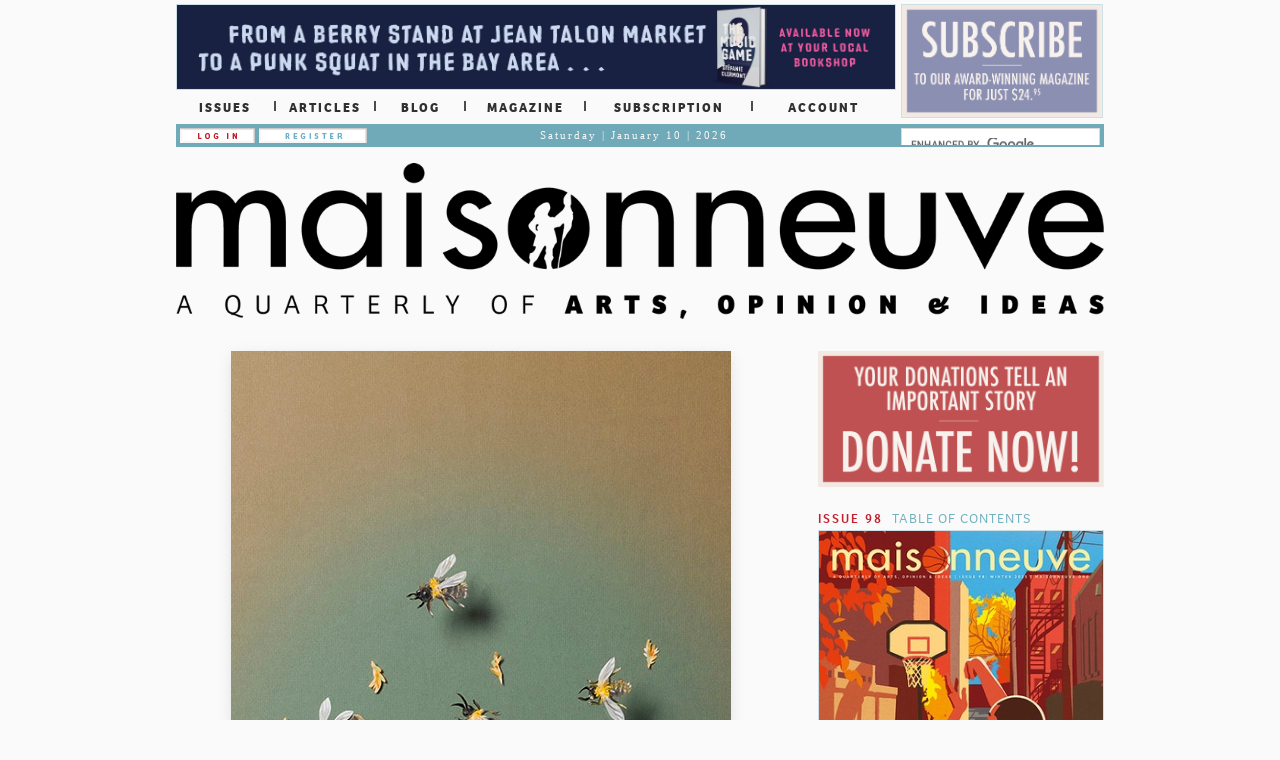

--- FILE ---
content_type: text/html; charset=utf-8
request_url: https://maisonneuve.org/article/2023/11/13/studying-swarm/
body_size: 32174
content:

<!doctype html>
<html lang="en">
<head>
    <meta charset="utf-8"/><script type="text/javascript">(window.NREUM||(NREUM={})).init={ajax:{deny_list:["bam.nr-data.net"]},feature_flags:["soft_nav"]};(window.NREUM||(NREUM={})).loader_config={licenseKey:"885c2ef008",applicationID:"5504965",browserID:"5505192"};;/*! For license information please see nr-loader-rum-1.307.0.min.js.LICENSE.txt */
(()=>{var e,t,r={163:(e,t,r)=>{"use strict";r.d(t,{j:()=>E});var n=r(384),i=r(1741);var a=r(2555);r(860).K7.genericEvents;const s="experimental.resources",o="register",c=e=>{if(!e||"string"!=typeof e)return!1;try{document.createDocumentFragment().querySelector(e)}catch{return!1}return!0};var d=r(2614),u=r(944),l=r(8122);const f="[data-nr-mask]",g=e=>(0,l.a)(e,(()=>{const e={feature_flags:[],experimental:{allow_registered_children:!1,resources:!1},mask_selector:"*",block_selector:"[data-nr-block]",mask_input_options:{color:!1,date:!1,"datetime-local":!1,email:!1,month:!1,number:!1,range:!1,search:!1,tel:!1,text:!1,time:!1,url:!1,week:!1,textarea:!1,select:!1,password:!0}};return{ajax:{deny_list:void 0,block_internal:!0,enabled:!0,autoStart:!0},api:{get allow_registered_children(){return e.feature_flags.includes(o)||e.experimental.allow_registered_children},set allow_registered_children(t){e.experimental.allow_registered_children=t},duplicate_registered_data:!1},browser_consent_mode:{enabled:!1},distributed_tracing:{enabled:void 0,exclude_newrelic_header:void 0,cors_use_newrelic_header:void 0,cors_use_tracecontext_headers:void 0,allowed_origins:void 0},get feature_flags(){return e.feature_flags},set feature_flags(t){e.feature_flags=t},generic_events:{enabled:!0,autoStart:!0},harvest:{interval:30},jserrors:{enabled:!0,autoStart:!0},logging:{enabled:!0,autoStart:!0},metrics:{enabled:!0,autoStart:!0},obfuscate:void 0,page_action:{enabled:!0},page_view_event:{enabled:!0,autoStart:!0},page_view_timing:{enabled:!0,autoStart:!0},performance:{capture_marks:!1,capture_measures:!1,capture_detail:!0,resources:{get enabled(){return e.feature_flags.includes(s)||e.experimental.resources},set enabled(t){e.experimental.resources=t},asset_types:[],first_party_domains:[],ignore_newrelic:!0}},privacy:{cookies_enabled:!0},proxy:{assets:void 0,beacon:void 0},session:{expiresMs:d.wk,inactiveMs:d.BB},session_replay:{autoStart:!0,enabled:!1,preload:!1,sampling_rate:10,error_sampling_rate:100,collect_fonts:!1,inline_images:!1,fix_stylesheets:!0,mask_all_inputs:!0,get mask_text_selector(){return e.mask_selector},set mask_text_selector(t){c(t)?e.mask_selector="".concat(t,",").concat(f):""===t||null===t?e.mask_selector=f:(0,u.R)(5,t)},get block_class(){return"nr-block"},get ignore_class(){return"nr-ignore"},get mask_text_class(){return"nr-mask"},get block_selector(){return e.block_selector},set block_selector(t){c(t)?e.block_selector+=",".concat(t):""!==t&&(0,u.R)(6,t)},get mask_input_options(){return e.mask_input_options},set mask_input_options(t){t&&"object"==typeof t?e.mask_input_options={...t,password:!0}:(0,u.R)(7,t)}},session_trace:{enabled:!0,autoStart:!0},soft_navigations:{enabled:!0,autoStart:!0},spa:{enabled:!0,autoStart:!0},ssl:void 0,user_actions:{enabled:!0,elementAttributes:["id","className","tagName","type"]}}})());var p=r(6154),m=r(9324);let h=0;const v={buildEnv:m.F3,distMethod:m.Xs,version:m.xv,originTime:p.WN},b={consented:!1},y={appMetadata:{},get consented(){return this.session?.state?.consent||b.consented},set consented(e){b.consented=e},customTransaction:void 0,denyList:void 0,disabled:!1,harvester:void 0,isolatedBacklog:!1,isRecording:!1,loaderType:void 0,maxBytes:3e4,obfuscator:void 0,onerror:void 0,ptid:void 0,releaseIds:{},session:void 0,timeKeeper:void 0,registeredEntities:[],jsAttributesMetadata:{bytes:0},get harvestCount(){return++h}},_=e=>{const t=(0,l.a)(e,y),r=Object.keys(v).reduce((e,t)=>(e[t]={value:v[t],writable:!1,configurable:!0,enumerable:!0},e),{});return Object.defineProperties(t,r)};var w=r(5701);const x=e=>{const t=e.startsWith("http");e+="/",r.p=t?e:"https://"+e};var R=r(7836),k=r(3241);const A={accountID:void 0,trustKey:void 0,agentID:void 0,licenseKey:void 0,applicationID:void 0,xpid:void 0},S=e=>(0,l.a)(e,A),T=new Set;function E(e,t={},r,s){let{init:o,info:c,loader_config:d,runtime:u={},exposed:l=!0}=t;if(!c){const e=(0,n.pV)();o=e.init,c=e.info,d=e.loader_config}e.init=g(o||{}),e.loader_config=S(d||{}),c.jsAttributes??={},p.bv&&(c.jsAttributes.isWorker=!0),e.info=(0,a.D)(c);const f=e.init,m=[c.beacon,c.errorBeacon];T.has(e.agentIdentifier)||(f.proxy.assets&&(x(f.proxy.assets),m.push(f.proxy.assets)),f.proxy.beacon&&m.push(f.proxy.beacon),e.beacons=[...m],function(e){const t=(0,n.pV)();Object.getOwnPropertyNames(i.W.prototype).forEach(r=>{const n=i.W.prototype[r];if("function"!=typeof n||"constructor"===n)return;let a=t[r];e[r]&&!1!==e.exposed&&"micro-agent"!==e.runtime?.loaderType&&(t[r]=(...t)=>{const n=e[r](...t);return a?a(...t):n})})}(e),(0,n.US)("activatedFeatures",w.B)),u.denyList=[...f.ajax.deny_list||[],...f.ajax.block_internal?m:[]],u.ptid=e.agentIdentifier,u.loaderType=r,e.runtime=_(u),T.has(e.agentIdentifier)||(e.ee=R.ee.get(e.agentIdentifier),e.exposed=l,(0,k.W)({agentIdentifier:e.agentIdentifier,drained:!!w.B?.[e.agentIdentifier],type:"lifecycle",name:"initialize",feature:void 0,data:e.config})),T.add(e.agentIdentifier)}},384:(e,t,r)=>{"use strict";r.d(t,{NT:()=>s,US:()=>u,Zm:()=>o,bQ:()=>d,dV:()=>c,pV:()=>l});var n=r(6154),i=r(1863),a=r(1910);const s={beacon:"bam.nr-data.net",errorBeacon:"bam.nr-data.net"};function o(){return n.gm.NREUM||(n.gm.NREUM={}),void 0===n.gm.newrelic&&(n.gm.newrelic=n.gm.NREUM),n.gm.NREUM}function c(){let e=o();return e.o||(e.o={ST:n.gm.setTimeout,SI:n.gm.setImmediate||n.gm.setInterval,CT:n.gm.clearTimeout,XHR:n.gm.XMLHttpRequest,REQ:n.gm.Request,EV:n.gm.Event,PR:n.gm.Promise,MO:n.gm.MutationObserver,FETCH:n.gm.fetch,WS:n.gm.WebSocket},(0,a.i)(...Object.values(e.o))),e}function d(e,t){let r=o();r.initializedAgents??={},t.initializedAt={ms:(0,i.t)(),date:new Date},r.initializedAgents[e]=t}function u(e,t){o()[e]=t}function l(){return function(){let e=o();const t=e.info||{};e.info={beacon:s.beacon,errorBeacon:s.errorBeacon,...t}}(),function(){let e=o();const t=e.init||{};e.init={...t}}(),c(),function(){let e=o();const t=e.loader_config||{};e.loader_config={...t}}(),o()}},782:(e,t,r)=>{"use strict";r.d(t,{T:()=>n});const n=r(860).K7.pageViewTiming},860:(e,t,r)=>{"use strict";r.d(t,{$J:()=>u,K7:()=>c,P3:()=>d,XX:()=>i,Yy:()=>o,df:()=>a,qY:()=>n,v4:()=>s});const n="events",i="jserrors",a="browser/blobs",s="rum",o="browser/logs",c={ajax:"ajax",genericEvents:"generic_events",jserrors:i,logging:"logging",metrics:"metrics",pageAction:"page_action",pageViewEvent:"page_view_event",pageViewTiming:"page_view_timing",sessionReplay:"session_replay",sessionTrace:"session_trace",softNav:"soft_navigations",spa:"spa"},d={[c.pageViewEvent]:1,[c.pageViewTiming]:2,[c.metrics]:3,[c.jserrors]:4,[c.spa]:5,[c.ajax]:6,[c.sessionTrace]:7,[c.softNav]:8,[c.sessionReplay]:9,[c.logging]:10,[c.genericEvents]:11},u={[c.pageViewEvent]:s,[c.pageViewTiming]:n,[c.ajax]:n,[c.spa]:n,[c.softNav]:n,[c.metrics]:i,[c.jserrors]:i,[c.sessionTrace]:a,[c.sessionReplay]:a,[c.logging]:o,[c.genericEvents]:"ins"}},944:(e,t,r)=>{"use strict";r.d(t,{R:()=>i});var n=r(3241);function i(e,t){"function"==typeof console.debug&&(console.debug("New Relic Warning: https://github.com/newrelic/newrelic-browser-agent/blob/main/docs/warning-codes.md#".concat(e),t),(0,n.W)({agentIdentifier:null,drained:null,type:"data",name:"warn",feature:"warn",data:{code:e,secondary:t}}))}},1687:(e,t,r)=>{"use strict";r.d(t,{Ak:()=>d,Ze:()=>f,x3:()=>u});var n=r(3241),i=r(7836),a=r(3606),s=r(860),o=r(2646);const c={};function d(e,t){const r={staged:!1,priority:s.P3[t]||0};l(e),c[e].get(t)||c[e].set(t,r)}function u(e,t){e&&c[e]&&(c[e].get(t)&&c[e].delete(t),p(e,t,!1),c[e].size&&g(e))}function l(e){if(!e)throw new Error("agentIdentifier required");c[e]||(c[e]=new Map)}function f(e="",t="feature",r=!1){if(l(e),!e||!c[e].get(t)||r)return p(e,t);c[e].get(t).staged=!0,g(e)}function g(e){const t=Array.from(c[e]);t.every(([e,t])=>t.staged)&&(t.sort((e,t)=>e[1].priority-t[1].priority),t.forEach(([t])=>{c[e].delete(t),p(e,t)}))}function p(e,t,r=!0){const s=e?i.ee.get(e):i.ee,c=a.i.handlers;if(!s.aborted&&s.backlog&&c){if((0,n.W)({agentIdentifier:e,type:"lifecycle",name:"drain",feature:t}),r){const e=s.backlog[t],r=c[t];if(r){for(let t=0;e&&t<e.length;++t)m(e[t],r);Object.entries(r).forEach(([e,t])=>{Object.values(t||{}).forEach(t=>{t[0]?.on&&t[0]?.context()instanceof o.y&&t[0].on(e,t[1])})})}}s.isolatedBacklog||delete c[t],s.backlog[t]=null,s.emit("drain-"+t,[])}}function m(e,t){var r=e[1];Object.values(t[r]||{}).forEach(t=>{var r=e[0];if(t[0]===r){var n=t[1],i=e[3],a=e[2];n.apply(i,a)}})}},1738:(e,t,r)=>{"use strict";r.d(t,{U:()=>g,Y:()=>f});var n=r(3241),i=r(9908),a=r(1863),s=r(944),o=r(5701),c=r(3969),d=r(8362),u=r(860),l=r(4261);function f(e,t,r,a){const f=a||r;!f||f[e]&&f[e]!==d.d.prototype[e]||(f[e]=function(){(0,i.p)(c.xV,["API/"+e+"/called"],void 0,u.K7.metrics,r.ee),(0,n.W)({agentIdentifier:r.agentIdentifier,drained:!!o.B?.[r.agentIdentifier],type:"data",name:"api",feature:l.Pl+e,data:{}});try{return t.apply(this,arguments)}catch(e){(0,s.R)(23,e)}})}function g(e,t,r,n,s){const o=e.info;null===r?delete o.jsAttributes[t]:o.jsAttributes[t]=r,(s||null===r)&&(0,i.p)(l.Pl+n,[(0,a.t)(),t,r],void 0,"session",e.ee)}},1741:(e,t,r)=>{"use strict";r.d(t,{W:()=>a});var n=r(944),i=r(4261);class a{#e(e,...t){if(this[e]!==a.prototype[e])return this[e](...t);(0,n.R)(35,e)}addPageAction(e,t){return this.#e(i.hG,e,t)}register(e){return this.#e(i.eY,e)}recordCustomEvent(e,t){return this.#e(i.fF,e,t)}setPageViewName(e,t){return this.#e(i.Fw,e,t)}setCustomAttribute(e,t,r){return this.#e(i.cD,e,t,r)}noticeError(e,t){return this.#e(i.o5,e,t)}setUserId(e,t=!1){return this.#e(i.Dl,e,t)}setApplicationVersion(e){return this.#e(i.nb,e)}setErrorHandler(e){return this.#e(i.bt,e)}addRelease(e,t){return this.#e(i.k6,e,t)}log(e,t){return this.#e(i.$9,e,t)}start(){return this.#e(i.d3)}finished(e){return this.#e(i.BL,e)}recordReplay(){return this.#e(i.CH)}pauseReplay(){return this.#e(i.Tb)}addToTrace(e){return this.#e(i.U2,e)}setCurrentRouteName(e){return this.#e(i.PA,e)}interaction(e){return this.#e(i.dT,e)}wrapLogger(e,t,r){return this.#e(i.Wb,e,t,r)}measure(e,t){return this.#e(i.V1,e,t)}consent(e){return this.#e(i.Pv,e)}}},1863:(e,t,r)=>{"use strict";function n(){return Math.floor(performance.now())}r.d(t,{t:()=>n})},1910:(e,t,r)=>{"use strict";r.d(t,{i:()=>a});var n=r(944);const i=new Map;function a(...e){return e.every(e=>{if(i.has(e))return i.get(e);const t="function"==typeof e?e.toString():"",r=t.includes("[native code]"),a=t.includes("nrWrapper");return r||a||(0,n.R)(64,e?.name||t),i.set(e,r),r})}},2555:(e,t,r)=>{"use strict";r.d(t,{D:()=>o,f:()=>s});var n=r(384),i=r(8122);const a={beacon:n.NT.beacon,errorBeacon:n.NT.errorBeacon,licenseKey:void 0,applicationID:void 0,sa:void 0,queueTime:void 0,applicationTime:void 0,ttGuid:void 0,user:void 0,account:void 0,product:void 0,extra:void 0,jsAttributes:{},userAttributes:void 0,atts:void 0,transactionName:void 0,tNamePlain:void 0};function s(e){try{return!!e.licenseKey&&!!e.errorBeacon&&!!e.applicationID}catch(e){return!1}}const o=e=>(0,i.a)(e,a)},2614:(e,t,r)=>{"use strict";r.d(t,{BB:()=>s,H3:()=>n,g:()=>d,iL:()=>c,tS:()=>o,uh:()=>i,wk:()=>a});const n="NRBA",i="SESSION",a=144e5,s=18e5,o={STARTED:"session-started",PAUSE:"session-pause",RESET:"session-reset",RESUME:"session-resume",UPDATE:"session-update"},c={SAME_TAB:"same-tab",CROSS_TAB:"cross-tab"},d={OFF:0,FULL:1,ERROR:2}},2646:(e,t,r)=>{"use strict";r.d(t,{y:()=>n});class n{constructor(e){this.contextId=e}}},2843:(e,t,r)=>{"use strict";r.d(t,{G:()=>a,u:()=>i});var n=r(3878);function i(e,t=!1,r,i){(0,n.DD)("visibilitychange",function(){if(t)return void("hidden"===document.visibilityState&&e());e(document.visibilityState)},r,i)}function a(e,t,r){(0,n.sp)("pagehide",e,t,r)}},3241:(e,t,r)=>{"use strict";r.d(t,{W:()=>a});var n=r(6154);const i="newrelic";function a(e={}){try{n.gm.dispatchEvent(new CustomEvent(i,{detail:e}))}catch(e){}}},3606:(e,t,r)=>{"use strict";r.d(t,{i:()=>a});var n=r(9908);a.on=s;var i=a.handlers={};function a(e,t,r,a){s(a||n.d,i,e,t,r)}function s(e,t,r,i,a){a||(a="feature"),e||(e=n.d);var s=t[a]=t[a]||{};(s[r]=s[r]||[]).push([e,i])}},3878:(e,t,r)=>{"use strict";function n(e,t){return{capture:e,passive:!1,signal:t}}function i(e,t,r=!1,i){window.addEventListener(e,t,n(r,i))}function a(e,t,r=!1,i){document.addEventListener(e,t,n(r,i))}r.d(t,{DD:()=>a,jT:()=>n,sp:()=>i})},3969:(e,t,r)=>{"use strict";r.d(t,{TZ:()=>n,XG:()=>o,rs:()=>i,xV:()=>s,z_:()=>a});const n=r(860).K7.metrics,i="sm",a="cm",s="storeSupportabilityMetrics",o="storeEventMetrics"},4234:(e,t,r)=>{"use strict";r.d(t,{W:()=>a});var n=r(7836),i=r(1687);class a{constructor(e,t){this.agentIdentifier=e,this.ee=n.ee.get(e),this.featureName=t,this.blocked=!1}deregisterDrain(){(0,i.x3)(this.agentIdentifier,this.featureName)}}},4261:(e,t,r)=>{"use strict";r.d(t,{$9:()=>d,BL:()=>o,CH:()=>g,Dl:()=>_,Fw:()=>y,PA:()=>h,Pl:()=>n,Pv:()=>k,Tb:()=>l,U2:()=>a,V1:()=>R,Wb:()=>x,bt:()=>b,cD:()=>v,d3:()=>w,dT:()=>c,eY:()=>p,fF:()=>f,hG:()=>i,k6:()=>s,nb:()=>m,o5:()=>u});const n="api-",i="addPageAction",a="addToTrace",s="addRelease",o="finished",c="interaction",d="log",u="noticeError",l="pauseReplay",f="recordCustomEvent",g="recordReplay",p="register",m="setApplicationVersion",h="setCurrentRouteName",v="setCustomAttribute",b="setErrorHandler",y="setPageViewName",_="setUserId",w="start",x="wrapLogger",R="measure",k="consent"},5289:(e,t,r)=>{"use strict";r.d(t,{GG:()=>s,Qr:()=>c,sB:()=>o});var n=r(3878),i=r(6389);function a(){return"undefined"==typeof document||"complete"===document.readyState}function s(e,t){if(a())return e();const r=(0,i.J)(e),s=setInterval(()=>{a()&&(clearInterval(s),r())},500);(0,n.sp)("load",r,t)}function o(e){if(a())return e();(0,n.DD)("DOMContentLoaded",e)}function c(e){if(a())return e();(0,n.sp)("popstate",e)}},5607:(e,t,r)=>{"use strict";r.d(t,{W:()=>n});const n=(0,r(9566).bz)()},5701:(e,t,r)=>{"use strict";r.d(t,{B:()=>a,t:()=>s});var n=r(3241);const i=new Set,a={};function s(e,t){const r=t.agentIdentifier;a[r]??={},e&&"object"==typeof e&&(i.has(r)||(t.ee.emit("rumresp",[e]),a[r]=e,i.add(r),(0,n.W)({agentIdentifier:r,loaded:!0,drained:!0,type:"lifecycle",name:"load",feature:void 0,data:e})))}},6154:(e,t,r)=>{"use strict";r.d(t,{OF:()=>c,RI:()=>i,WN:()=>u,bv:()=>a,eN:()=>l,gm:()=>s,mw:()=>o,sb:()=>d});var n=r(1863);const i="undefined"!=typeof window&&!!window.document,a="undefined"!=typeof WorkerGlobalScope&&("undefined"!=typeof self&&self instanceof WorkerGlobalScope&&self.navigator instanceof WorkerNavigator||"undefined"!=typeof globalThis&&globalThis instanceof WorkerGlobalScope&&globalThis.navigator instanceof WorkerNavigator),s=i?window:"undefined"!=typeof WorkerGlobalScope&&("undefined"!=typeof self&&self instanceof WorkerGlobalScope&&self||"undefined"!=typeof globalThis&&globalThis instanceof WorkerGlobalScope&&globalThis),o=Boolean("hidden"===s?.document?.visibilityState),c=/iPad|iPhone|iPod/.test(s.navigator?.userAgent),d=c&&"undefined"==typeof SharedWorker,u=((()=>{const e=s.navigator?.userAgent?.match(/Firefox[/\s](\d+\.\d+)/);Array.isArray(e)&&e.length>=2&&e[1]})(),Date.now()-(0,n.t)()),l=()=>"undefined"!=typeof PerformanceNavigationTiming&&s?.performance?.getEntriesByType("navigation")?.[0]?.responseStart},6389:(e,t,r)=>{"use strict";function n(e,t=500,r={}){const n=r?.leading||!1;let i;return(...r)=>{n&&void 0===i&&(e.apply(this,r),i=setTimeout(()=>{i=clearTimeout(i)},t)),n||(clearTimeout(i),i=setTimeout(()=>{e.apply(this,r)},t))}}function i(e){let t=!1;return(...r)=>{t||(t=!0,e.apply(this,r))}}r.d(t,{J:()=>i,s:()=>n})},6630:(e,t,r)=>{"use strict";r.d(t,{T:()=>n});const n=r(860).K7.pageViewEvent},7699:(e,t,r)=>{"use strict";r.d(t,{It:()=>a,KC:()=>o,No:()=>i,qh:()=>s});var n=r(860);const i=16e3,a=1e6,s="SESSION_ERROR",o={[n.K7.logging]:!0,[n.K7.genericEvents]:!1,[n.K7.jserrors]:!1,[n.K7.ajax]:!1}},7836:(e,t,r)=>{"use strict";r.d(t,{P:()=>o,ee:()=>c});var n=r(384),i=r(8990),a=r(2646),s=r(5607);const o="nr@context:".concat(s.W),c=function e(t,r){var n={},s={},u={},l=!1;try{l=16===r.length&&d.initializedAgents?.[r]?.runtime.isolatedBacklog}catch(e){}var f={on:p,addEventListener:p,removeEventListener:function(e,t){var r=n[e];if(!r)return;for(var i=0;i<r.length;i++)r[i]===t&&r.splice(i,1)},emit:function(e,r,n,i,a){!1!==a&&(a=!0);if(c.aborted&&!i)return;t&&a&&t.emit(e,r,n);var o=g(n);m(e).forEach(e=>{e.apply(o,r)});var d=v()[s[e]];d&&d.push([f,e,r,o]);return o},get:h,listeners:m,context:g,buffer:function(e,t){const r=v();if(t=t||"feature",f.aborted)return;Object.entries(e||{}).forEach(([e,n])=>{s[n]=t,t in r||(r[t]=[])})},abort:function(){f._aborted=!0,Object.keys(f.backlog).forEach(e=>{delete f.backlog[e]})},isBuffering:function(e){return!!v()[s[e]]},debugId:r,backlog:l?{}:t&&"object"==typeof t.backlog?t.backlog:{},isolatedBacklog:l};return Object.defineProperty(f,"aborted",{get:()=>{let e=f._aborted||!1;return e||(t&&(e=t.aborted),e)}}),f;function g(e){return e&&e instanceof a.y?e:e?(0,i.I)(e,o,()=>new a.y(o)):new a.y(o)}function p(e,t){n[e]=m(e).concat(t)}function m(e){return n[e]||[]}function h(t){return u[t]=u[t]||e(f,t)}function v(){return f.backlog}}(void 0,"globalEE"),d=(0,n.Zm)();d.ee||(d.ee=c)},8122:(e,t,r)=>{"use strict";r.d(t,{a:()=>i});var n=r(944);function i(e,t){try{if(!e||"object"!=typeof e)return(0,n.R)(3);if(!t||"object"!=typeof t)return(0,n.R)(4);const r=Object.create(Object.getPrototypeOf(t),Object.getOwnPropertyDescriptors(t)),a=0===Object.keys(r).length?e:r;for(let s in a)if(void 0!==e[s])try{if(null===e[s]){r[s]=null;continue}Array.isArray(e[s])&&Array.isArray(t[s])?r[s]=Array.from(new Set([...e[s],...t[s]])):"object"==typeof e[s]&&"object"==typeof t[s]?r[s]=i(e[s],t[s]):r[s]=e[s]}catch(e){r[s]||(0,n.R)(1,e)}return r}catch(e){(0,n.R)(2,e)}}},8362:(e,t,r)=>{"use strict";r.d(t,{d:()=>a});var n=r(9566),i=r(1741);class a extends i.W{agentIdentifier=(0,n.LA)(16)}},8374:(e,t,r)=>{r.nc=(()=>{try{return document?.currentScript?.nonce}catch(e){}return""})()},8990:(e,t,r)=>{"use strict";r.d(t,{I:()=>i});var n=Object.prototype.hasOwnProperty;function i(e,t,r){if(n.call(e,t))return e[t];var i=r();if(Object.defineProperty&&Object.keys)try{return Object.defineProperty(e,t,{value:i,writable:!0,enumerable:!1}),i}catch(e){}return e[t]=i,i}},9324:(e,t,r)=>{"use strict";r.d(t,{F3:()=>i,Xs:()=>a,xv:()=>n});const n="1.307.0",i="PROD",a="CDN"},9566:(e,t,r)=>{"use strict";r.d(t,{LA:()=>o,bz:()=>s});var n=r(6154);const i="xxxxxxxx-xxxx-4xxx-yxxx-xxxxxxxxxxxx";function a(e,t){return e?15&e[t]:16*Math.random()|0}function s(){const e=n.gm?.crypto||n.gm?.msCrypto;let t,r=0;return e&&e.getRandomValues&&(t=e.getRandomValues(new Uint8Array(30))),i.split("").map(e=>"x"===e?a(t,r++).toString(16):"y"===e?(3&a()|8).toString(16):e).join("")}function o(e){const t=n.gm?.crypto||n.gm?.msCrypto;let r,i=0;t&&t.getRandomValues&&(r=t.getRandomValues(new Uint8Array(e)));const s=[];for(var o=0;o<e;o++)s.push(a(r,i++).toString(16));return s.join("")}},9908:(e,t,r)=>{"use strict";r.d(t,{d:()=>n,p:()=>i});var n=r(7836).ee.get("handle");function i(e,t,r,i,a){a?(a.buffer([e],i),a.emit(e,t,r)):(n.buffer([e],i),n.emit(e,t,r))}}},n={};function i(e){var t=n[e];if(void 0!==t)return t.exports;var a=n[e]={exports:{}};return r[e](a,a.exports,i),a.exports}i.m=r,i.d=(e,t)=>{for(var r in t)i.o(t,r)&&!i.o(e,r)&&Object.defineProperty(e,r,{enumerable:!0,get:t[r]})},i.f={},i.e=e=>Promise.all(Object.keys(i.f).reduce((t,r)=>(i.f[r](e,t),t),[])),i.u=e=>"nr-rum-1.307.0.min.js",i.o=(e,t)=>Object.prototype.hasOwnProperty.call(e,t),e={},t="NRBA-1.307.0.PROD:",i.l=(r,n,a,s)=>{if(e[r])e[r].push(n);else{var o,c;if(void 0!==a)for(var d=document.getElementsByTagName("script"),u=0;u<d.length;u++){var l=d[u];if(l.getAttribute("src")==r||l.getAttribute("data-webpack")==t+a){o=l;break}}if(!o){c=!0;var f={296:"sha512-3EXXyZqgAupfCzApe8jx8MLgGn3TbzhyI1Jve2HiIeHZU3eYpQT4hF0fMRkBBDdQT8+b9YmzmeYUZ4Q/8KBSNg=="};(o=document.createElement("script")).charset="utf-8",i.nc&&o.setAttribute("nonce",i.nc),o.setAttribute("data-webpack",t+a),o.src=r,0!==o.src.indexOf(window.location.origin+"/")&&(o.crossOrigin="anonymous"),f[s]&&(o.integrity=f[s])}e[r]=[n];var g=(t,n)=>{o.onerror=o.onload=null,clearTimeout(p);var i=e[r];if(delete e[r],o.parentNode&&o.parentNode.removeChild(o),i&&i.forEach(e=>e(n)),t)return t(n)},p=setTimeout(g.bind(null,void 0,{type:"timeout",target:o}),12e4);o.onerror=g.bind(null,o.onerror),o.onload=g.bind(null,o.onload),c&&document.head.appendChild(o)}},i.r=e=>{"undefined"!=typeof Symbol&&Symbol.toStringTag&&Object.defineProperty(e,Symbol.toStringTag,{value:"Module"}),Object.defineProperty(e,"__esModule",{value:!0})},i.p="https://js-agent.newrelic.com/",(()=>{var e={374:0,840:0};i.f.j=(t,r)=>{var n=i.o(e,t)?e[t]:void 0;if(0!==n)if(n)r.push(n[2]);else{var a=new Promise((r,i)=>n=e[t]=[r,i]);r.push(n[2]=a);var s=i.p+i.u(t),o=new Error;i.l(s,r=>{if(i.o(e,t)&&(0!==(n=e[t])&&(e[t]=void 0),n)){var a=r&&("load"===r.type?"missing":r.type),s=r&&r.target&&r.target.src;o.message="Loading chunk "+t+" failed: ("+a+": "+s+")",o.name="ChunkLoadError",o.type=a,o.request=s,n[1](o)}},"chunk-"+t,t)}};var t=(t,r)=>{var n,a,[s,o,c]=r,d=0;if(s.some(t=>0!==e[t])){for(n in o)i.o(o,n)&&(i.m[n]=o[n]);if(c)c(i)}for(t&&t(r);d<s.length;d++)a=s[d],i.o(e,a)&&e[a]&&e[a][0](),e[a]=0},r=self["webpackChunk:NRBA-1.307.0.PROD"]=self["webpackChunk:NRBA-1.307.0.PROD"]||[];r.forEach(t.bind(null,0)),r.push=t.bind(null,r.push.bind(r))})(),(()=>{"use strict";i(8374);var e=i(8362),t=i(860);const r=Object.values(t.K7);var n=i(163);var a=i(9908),s=i(1863),o=i(4261),c=i(1738);var d=i(1687),u=i(4234),l=i(5289),f=i(6154),g=i(944),p=i(384);const m=e=>f.RI&&!0===e?.privacy.cookies_enabled;function h(e){return!!(0,p.dV)().o.MO&&m(e)&&!0===e?.session_trace.enabled}var v=i(6389),b=i(7699);class y extends u.W{constructor(e,t){super(e.agentIdentifier,t),this.agentRef=e,this.abortHandler=void 0,this.featAggregate=void 0,this.loadedSuccessfully=void 0,this.onAggregateImported=new Promise(e=>{this.loadedSuccessfully=e}),this.deferred=Promise.resolve(),!1===e.init[this.featureName].autoStart?this.deferred=new Promise((t,r)=>{this.ee.on("manual-start-all",(0,v.J)(()=>{(0,d.Ak)(e.agentIdentifier,this.featureName),t()}))}):(0,d.Ak)(e.agentIdentifier,t)}importAggregator(e,t,r={}){if(this.featAggregate)return;const n=async()=>{let n;await this.deferred;try{if(m(e.init)){const{setupAgentSession:t}=await i.e(296).then(i.bind(i,3305));n=t(e)}}catch(e){(0,g.R)(20,e),this.ee.emit("internal-error",[e]),(0,a.p)(b.qh,[e],void 0,this.featureName,this.ee)}try{if(!this.#t(this.featureName,n,e.init))return(0,d.Ze)(this.agentIdentifier,this.featureName),void this.loadedSuccessfully(!1);const{Aggregate:i}=await t();this.featAggregate=new i(e,r),e.runtime.harvester.initializedAggregates.push(this.featAggregate),this.loadedSuccessfully(!0)}catch(e){(0,g.R)(34,e),this.abortHandler?.(),(0,d.Ze)(this.agentIdentifier,this.featureName,!0),this.loadedSuccessfully(!1),this.ee&&this.ee.abort()}};f.RI?(0,l.GG)(()=>n(),!0):n()}#t(e,r,n){if(this.blocked)return!1;switch(e){case t.K7.sessionReplay:return h(n)&&!!r;case t.K7.sessionTrace:return!!r;default:return!0}}}var _=i(6630),w=i(2614),x=i(3241);class R extends y{static featureName=_.T;constructor(e){var t;super(e,_.T),this.setupInspectionEvents(e.agentIdentifier),t=e,(0,c.Y)(o.Fw,function(e,r){"string"==typeof e&&("/"!==e.charAt(0)&&(e="/"+e),t.runtime.customTransaction=(r||"http://custom.transaction")+e,(0,a.p)(o.Pl+o.Fw,[(0,s.t)()],void 0,void 0,t.ee))},t),this.importAggregator(e,()=>i.e(296).then(i.bind(i,3943)))}setupInspectionEvents(e){const t=(t,r)=>{t&&(0,x.W)({agentIdentifier:e,timeStamp:t.timeStamp,loaded:"complete"===t.target.readyState,type:"window",name:r,data:t.target.location+""})};(0,l.sB)(e=>{t(e,"DOMContentLoaded")}),(0,l.GG)(e=>{t(e,"load")}),(0,l.Qr)(e=>{t(e,"navigate")}),this.ee.on(w.tS.UPDATE,(t,r)=>{(0,x.W)({agentIdentifier:e,type:"lifecycle",name:"session",data:r})})}}class k extends e.d{constructor(e){var t;(super(),f.gm)?(this.features={},(0,p.bQ)(this.agentIdentifier,this),this.desiredFeatures=new Set(e.features||[]),this.desiredFeatures.add(R),(0,n.j)(this,e,e.loaderType||"agent"),t=this,(0,c.Y)(o.cD,function(e,r,n=!1){if("string"==typeof e){if(["string","number","boolean"].includes(typeof r)||null===r)return(0,c.U)(t,e,r,o.cD,n);(0,g.R)(40,typeof r)}else(0,g.R)(39,typeof e)},t),function(e){(0,c.Y)(o.Dl,function(t,r=!1){if("string"!=typeof t&&null!==t)return void(0,g.R)(41,typeof t);const n=e.info.jsAttributes["enduser.id"];r&&null!=n&&n!==t?(0,a.p)(o.Pl+"setUserIdAndResetSession",[t],void 0,"session",e.ee):(0,c.U)(e,"enduser.id",t,o.Dl,!0)},e)}(this),function(e){(0,c.Y)(o.nb,function(t){if("string"==typeof t||null===t)return(0,c.U)(e,"application.version",t,o.nb,!1);(0,g.R)(42,typeof t)},e)}(this),function(e){(0,c.Y)(o.d3,function(){e.ee.emit("manual-start-all")},e)}(this),function(e){(0,c.Y)(o.Pv,function(t=!0){if("boolean"==typeof t){if((0,a.p)(o.Pl+o.Pv,[t],void 0,"session",e.ee),e.runtime.consented=t,t){const t=e.features.page_view_event;t.onAggregateImported.then(e=>{const r=t.featAggregate;e&&!r.sentRum&&r.sendRum()})}}else(0,g.R)(65,typeof t)},e)}(this),this.run()):(0,g.R)(21)}get config(){return{info:this.info,init:this.init,loader_config:this.loader_config,runtime:this.runtime}}get api(){return this}run(){try{const e=function(e){const t={};return r.forEach(r=>{t[r]=!!e[r]?.enabled}),t}(this.init),n=[...this.desiredFeatures];n.sort((e,r)=>t.P3[e.featureName]-t.P3[r.featureName]),n.forEach(r=>{if(!e[r.featureName]&&r.featureName!==t.K7.pageViewEvent)return;if(r.featureName===t.K7.spa)return void(0,g.R)(67);const n=function(e){switch(e){case t.K7.ajax:return[t.K7.jserrors];case t.K7.sessionTrace:return[t.K7.ajax,t.K7.pageViewEvent];case t.K7.sessionReplay:return[t.K7.sessionTrace];case t.K7.pageViewTiming:return[t.K7.pageViewEvent];default:return[]}}(r.featureName).filter(e=>!(e in this.features));n.length>0&&(0,g.R)(36,{targetFeature:r.featureName,missingDependencies:n}),this.features[r.featureName]=new r(this)})}catch(e){(0,g.R)(22,e);for(const e in this.features)this.features[e].abortHandler?.();const t=(0,p.Zm)();delete t.initializedAgents[this.agentIdentifier]?.features,delete this.sharedAggregator;return t.ee.get(this.agentIdentifier).abort(),!1}}}var A=i(2843),S=i(782);class T extends y{static featureName=S.T;constructor(e){super(e,S.T),f.RI&&((0,A.u)(()=>(0,a.p)("docHidden",[(0,s.t)()],void 0,S.T,this.ee),!0),(0,A.G)(()=>(0,a.p)("winPagehide",[(0,s.t)()],void 0,S.T,this.ee)),this.importAggregator(e,()=>i.e(296).then(i.bind(i,2117))))}}var E=i(3969);class I extends y{static featureName=E.TZ;constructor(e){super(e,E.TZ),f.RI&&document.addEventListener("securitypolicyviolation",e=>{(0,a.p)(E.xV,["Generic/CSPViolation/Detected"],void 0,this.featureName,this.ee)}),this.importAggregator(e,()=>i.e(296).then(i.bind(i,9623)))}}new k({features:[R,T,I],loaderType:"lite"})})()})();</script><script type="text/javascript">window.NREUM||(NREUM={});NREUM.info={"beacon":"bam.nr-data.net","queueTime":0,"licenseKey":"885c2ef008","agent":"","transactionName":"MV0HNkFZCBVUAUcMXQgXIxddWxIPWgwcFUADSxYQXFcLSEMLVhJBSFkXFlpbCgMPI0ERWwVUACZWTAcPWTRaAEU=","applicationID":"5504965","errorBeacon":"bam.nr-data.net","applicationTime":487}</script>
    <meta name="robots" content="index,follow">
    <meta name="google-site-verification" content="JqmBy4p4jHQdBYL1yaV2B_a-CopN7MNCw4eN5XSoiSE" />
    <meta name="title" content="">
    <meta name="description" content="How bees can guide us toward more communal perspectives on reproduction and queer family-making.">

    <title>Maisonneuve  | Studying the Swarm</title>

    

    
<meta name="keywords" content="lesbian reproduction, lesbian families, bee reproduction, queer families, bee families, kate barss, personal essay, literary essay">


<meta name="author" content="Kate Barss">



<meta property="og:title" content="Studying the Swarm">
<meta property="og:type" content="article">
<meta property="og:url" content="http://maisonneuve.org/article/2023/11/13/studying-swarm/">
<meta property="og:description" content="How bees can guide us toward more communal perspectives on reproduction and queer family-making.">
<meta property="og:site_name" content="Maisonneuve">
<meta property="article:published_time" content="2023-11-13T12:12:16">
<meta property="article:modified_time" content="2023-11-13T12:12:16">
<meta property="og:image" content="http://maisonneuve.org/media/uploads/articles/header/i89_Barss-Art-01_500.jpg">



    <link rel="shortcut icon" href="/static/images/favicon.ico">
    <link rel="stylesheet" href="/static/css/style.css?ver=1.1.2">
    

    <!--[if lt IE 9]>
    <script src="/static/js/components/html5shiv/dist/html5shiv.js"></script>
    <![endif]-->

    <script src="/static/js/components/modernizr/modernizr.js"></script>
    <script src="/static/js/components/jquery/dist/jquery.min.js"></script>
    <script src="//use.typekit.com/ngu4rfq.js"></script>
    <script>try{Typekit.load();}catch(e){};</script>

    <script>!function(d,s,id){var js,fjs=d.getElementsByTagName(s)[0];if(!d.getElementById(id)){js=d.createElement(s);js.id=id;js.src="//platform.twitter.com/widgets.js";fjs.parentNode.insertBefore(js,fjs);}}(document,"script","twitter-wjs");</script>
    <script>(function(d, s, id) {
      var js, fjs = d.getElementsByTagName(s)[0];
      if (d.getElementById(id)) return;
      js = d.createElement(s); js.id = id;
      js.src = "//connect.facebook.net/en_US/sdk.js#xfbml=1&version=v2.8&appId=152990154728913";
      fjs.parentNode.insertBefore(js, fjs);
    }(document, 'script', 'facebook-jssdk'));</script>

    <!-- Facebook Pixel Code -->
    <script>
    !function(f,b,e,v,n,t,s)
    {if(f.fbq)return;n=f.fbq=function(){n.callMethod?
    n.callMethod.apply(n,arguments):n.queue.push(arguments)};
    if(!f._fbq)f._fbq=n;n.push=n;n.loaded=!0;n.version='2.0';
    n.queue=[];t=b.createElement(e);t.async=!0;
    t.src=v;s=b.getElementsByTagName(e)[0];
    s.parentNode.insertBefore(t,s)}(window,document,'script',
    'https://connect.facebook.net/en_US/fbevents.js');
     fbq('init', '851825615237302');
    fbq('track', 'PageView');
    </script>
    <noscript>
     <img height="1" width="1"
    src="https://www.facebook.com/tr?id=851825615237302&ev=PageView
    &noscript=1"/>
    </noscript>
    <!-- End Facebook Pixel Code -->
</head>

<body class="">
    <div id="fb-root"></div>

    <div class="container top">
        <div class="top-left">
            
            <a href="http://biblioasis.com/shop/new-release/the-music-game/" class="banner-big">
                <img alt="Banner Advertisement" src="/media/uploads/ads/banners/TMG_Maisonneuve_Web_Banner_Ad_3.29.2022.jpg">
            </a>

            <ul class="nav-main">
                <li class="section issue first">
                    <a class="title" href="/issue/">Issues
                    </a>
                    <ul class="menu">
                        
                        <li class="first item">
                            <a href="/issue/winter-2025/">Winter 2025
                            </a>
                        </li>
                        
                        <li class="item">
                            <a href="/issue/fall-2025/">Fall 2025
                            </a>
                        </li>
                        
                        <li class="item">
                            <a href="/issue/summer-2025/">Summer 2025
                            </a>
                        </li>
                        
                        <li class="item">
                            <a href="/issue/spring-2025/">Spring 2025
                            </a>
                        </li>
                        
                        <li class="last item">
                            <a href="/issue/">Archive
                            </a>
                        </li>
                    </ul>
                </li>
                <li class="section articles">
                    <a class="title" href="/article/">Articles
                    </a>
                    <ul class="menu">
                        
                        <li class="first item">
                            <a href="/article/2025/12/15/letter-from-the-editor-98/">Letter from the Editor</a>
                        </li>
                        
                        <li class="item">
                            <a href="/article/2025/12/15/allegorical-women/">Allegorical Women</a>
                        </li>
                        
                        <li class="item">
                            <a href="/article/2025/12/15/forbidden-fruit/">Forbidden Fruit</a>
                        </li>
                        

                        <li class="last item">
                            <a href="/article/">Archive</a>
                        </li>
                    </ul>
                </li>
                <li class="section blog">
                    <a class="title" href="/post/">Blog
                    </a>
                    <ul class="menu">
                        
                        <li class="first item">
                            <a href="/post/2025/12/4/trolls-stinks-and-depanneurs-festival-du-nouveau-c/">Trolls, Stinks and Dépanneurs at the Festival d...
                            </a>
                        </li>
                        
                        <li class="item">
                            <a href="/post/2025/11/12/post-man/">Post-Man
                            </a>
                        </li>
                        
                        <li class="item">
                            <a href="/post/2025/07/7/iris-and-dead-interview-miranda-schreiber/">Iris and the Dead: An interview with Miranda Sc...
                            </a>
                        </li>
                        
                        <li class="last item">
                            <a href="/post/">Archive
                            </a>
                        </li>
                    </ul>
                </li>
                <li class="section magazine">
                    <a class="title" href="/magazine/">Magazine
                    </a>
                    <ul class="menu">
                        
                        <li class="item">
                            <a href="/about/">About
                            </a>
                        </li>
                        
                        <li class="item">
                            <a href="/advertise/">Advertise
                            </a>
                        </li>
                        
                        <li class="item">
                            <a href="/contribute/">Contribute
                            </a>
                        </li>
                        
                        <li class="item">
                            <a href="/contact/">Contact
                            </a>
                        </li>
                        
                        <li class="item">
                            <a href="/donate/">Donate
                            </a>
                        </li>
                        
                        <li class="last item">
                            <a href="/where-to-buy/">Where to buy
                            </a>
                        </li>
                        
                    </ul>
                </li>
                <li class="section subscription">
                    <a class="title" href="/subscriptions/">Subscription</a>
                    <ul class="menu">
                        
                        <li class="item">
                            <a href="/subscriptions/">Purchase Subscription
                            </a>
                        </li>
                        
                        <li class="item">
                            <a href="/subscription/change-of-address/">Change of Address
                            </a>
                        </li>
                        
                        <li class="item">
                            <a href="/subscription/resend/">Resend Activation Key
                            </a>
                        </li>
                        
                        <li class="item">
                            <a href="/subscription/request/">Request Activation Key
                            </a>
                        </li>
                        
                        <li class="last item">
                            <a href="/subscription/activation/">Activate Subscription
                            </a>
                        </li>
                        
                    </ul>
                </li>
                <li class="section account last">
                    <a class="title" href="/account/">Account</a>
                    <ul class="menu">
                        
                        
                        <li class="first item">
                            <a href="/accounts/login/">Log In
                            </a>
                        </li>
                        <li class="item">
                            <a href="/accounts/signup/">Sign Up
                            </a>
                        </li>
                        <li class="last item">
                            <a href="/accounts/password/reset/">Reset Password
                            </a>
                        </li>
                        
                        
                    </ul>
                </li>
            </ul>
        </div>

        <div class="top-right">
            
            <a href="https://maisonneuve.org/subscriptions/" class="banner-small">
                <img alt="Button Advertisement" src="/media/uploads/ads/buttons/subscribe-update_KHgKBvz.png">
            </a>
        </div>

        <div class="masthead">
            <a class="actions login" href="/account/login/">Log in</a>
            <a class="actions register" href="/account/register/">Register</a>
            <div class="masthead-search-box">
                <script>
  (function() {
    var cx = '016157218108118826578:uptwkdpbaza';
    var gcse = document.createElement('script');
    gcse.type = 'text/javascript';
    gcse.async = true;
    gcse.src = (document.location.protocol == 'https:' ? 'https:' : 'http:') +
        '//cse.google.com/cse.js?cx=' + cx;
    var s = document.getElementsByTagName('script')[0];
    s.parentNode.insertBefore(gcse, s);
  })();
</script>



<div class="gcse-searchbox-only"
    data-resultsUrl="/search/"
    data-enableAutoComplete="true"
    data-enableHistory="true">
</div>

            </div>
            <span class="date">Saturday | January 10 | 2026 </span>
        </div>
    </div>

    <div class="container mb">
        <a href="/" >
            <img class="logo" alt="logo" src="/static/images/logo.png">
        </a>

        
        
        


        <div role="main" class="group ">
            
            <div class="main-content article">
                
                
                
<article class="content-detail article">
    

<header>
    
    
    <div class="image">
        <img alt="Studying the Swarm" src="/media/uploads/articles/header/thumbnails/i89_Barss-Art-01_500.jpg/i89_Barss-Art-01_500-500x0.jpg">
        
        
        <span class="attribution">Illustration by Winnie Truong
        </span>
        
    </div>
    
    
    
    <h2>Studying the Swarm
    </h2>
    <h3>How bees can guide us toward more communal perspectives on reproduction and queer family-making.
    </h3>

    <div class="content-meta">
        <span class="author">By <a class='name' href='/contributor/1203/'>Kate Barss</a>
        </span>
        <span class="date">Nov. 13, 2023
        </span>
    </div>
</header>
  
    
    

<aside>
  <div class="article-extra article-extra__issue">
    <a href="/issue/fall-2023/">
      <img
        alt="issue cover"
        src="/media/uploads/covers/thumbnails/i89-OFC_RGB_1500.jpg/i89-OFC_RGB_1500-187x0.jpg">
    </a>

    <strong>Also in this issue</strong>
    <ul class="links">
      
      <li><a href="/article/2023/11/13/studying-swarm/">Studying the Swarm</a></li>
      
      <li><a href="/article/2023/11/7/missing-values/">Missing Values</a></li>
      
      <li><a href="/article/2023/10/10/little-fires-everywhere/">Little Fires Everywhere</a></li>
      
      <li><a href="/article/2023/10/4/safe-travels/">Safe Travels</a></li>
      
      <li><a href="/article/2023/10/4/heirloom/">Heirloom</a></li>
      
    </ul>
  </div>

  

  

  
  
  <div class="article-extra article-extra__tags">
    <strong>Tagged</strong>
    <span class="tags">
      <a href="/tag/cover-story/">cover story</a>
    </span>
  </div>
  
</aside>

    
  
    <div class="body">
        <p><b style="">To think of a swarm is to think of violence, </b><span style="">a dangerous clustering attack. A rapid mass of insects looming like weather — a dark hum overwhelming daylight. With the rise of urban beekeeping, an abundance of videos have emerged online showing dense carpets of bees overtaking restaurant patios and hot dog stands. In one, a uniformed NYPD officer gently sucks a swarm from a fire hydrant with a vacuum. We see the swarm, we think of danger. But swarming is actually a very vulnerable and docile time for honeybees. Without babies to protect, the bees are mellow and calm, leaving the colony susceptible to predators like birds, wasps or police armed with shop vacs. Vibrating and surrounding their queen, they pause, becoming miniature fans working to regulate the entire group’s temperature, until scout bees, responsible for seeking out new nesting sites, find an appropriate hollow for migration. The swarm, despite its aggressive associations, is a moment of reproduction for the hive. It means that the community has grown so large that a new queen has been born, causing the bees to split and expand. The old queen and approximately ten thousand worker bees leave the old hive for a new cavity (perhaps a nearby hot dog stand) to call home. It’s a reminder of the way that the experience of starting a new family can also be a moment of incredible insecurity.</span><br></p>

<p>In a sperm unboxing video, I watch two women — one wearing a turtleneck, the other a cat sweatshirt — open a tall rectangular box, loopy serif angling up the side, that resembles the designer cardboard packages from subscription services in which you pay to have cheeses or bath bombs arrive at your home every month. Within it is a cryotank — a container of nitroglycerin that keeps the sperm cold during transit and prior to ovulation. But it’s not the first thing the women find as they dig through the box’s contents. Under the layers of Styrofoam there is a surprising amount of sperm swag. First, a neon plastic pen that reminds me of a crazy straw, a vibrant blue whale-shaped sperm silhouette capping the top. Next, a white, tadpole-like stuffie, a large red heart on the side. As the woman presses the heart, the sperm emits a long cackle, the sound the same texture as the tinny musical birthday cards you buy at drugstores. It’s here that I shut the computer — a nervous, swarming feeling pulsing through my abdomen.</p>

<p>How do you start a family? Wild honeybee mating takes place in flight, thirty to sixty feet above the ground. It’s never been captured in the wild on video, though it has been recorded in artificial and commercial settings. My partner, Bear, once described how she feels intimacy is lost in photography—how documenting our relationships subtracts from the experience of them. But even without video, scientists have been able to observe what happens during the mating flight. First, a young queen flies two to three kilometres from her hive. It’s a rare moment of solitude—the only time in her life she’s alone. Aside from this flight and to swarm, she never leaves the hive. If she dies, her hive risks dying too, each generation depending on her to reproduce; aside from a few exceptions, the queen is the only reproductive female bee in the hive. Once she reaches the drone gathering area, usually open airspace above a visibly-distinct landmark (perhaps a boulder or a steeple) she mates with ten to twenty drones, or male bees. With this act, the queen packs a lifetime of sperm into her spermatheca — a small pearl-shaped organ located just above her poison sac and stinger. She never has to mate again and, over her two-to-five-year lifespan, will lay 150,000 eggs from spring to fall, hatching into about 1,500 bees per day. During sex, the drone’s phallus explodes, killing him immediately. His purpose singular and disposable, his role complete.</p>

<p>Bear and I want to make a family together. In trying to learn about options for queer fertility I oscillate between feeling that there is too much information, most of it opaque and overwhelming, and feeling that there is no guidance available to me at all. My doctor emails me admitting that after talking to colleagues, she still doesn’t have any information about best practices for at-home insemination and refers me to a midwife equipment sales site. A local fertility clinic tells me that the wait time for a consultation is six to nine months. The best resource so far is a community of queer friends who have been through it before. From them, I’m learning how menstrual cups can replace syringes and the terrifying cliché of a turkey baster; how keeping the cup of sperm between your legs can help maintain body temperature and keep it alive for longer. All the while, I can’t stop thinking about bees and my longing to keep hives of my own, to raise both bees and children. Maybe it stems from childhood observations of my uncle with his hives, but bees have become a symbol of what I want for my own family: their evolution toward cooperation, their shared social labour and how they, like my own potential family, are female-led.</p>

<p>But some days, it seems like the destruction of my home and habitat are imminent. I read about the pollinator crisis and our shifting climate, about renewed homophobic rhetoric and attacks on queer and reproductive rights. The sun is clouded and red, smells of burning for days, we’re told not to go outside in the smoke. Smoke tells bees to stay inside too — it’s why beekeepers use a tool called a smoker, a metal canister that blasts air out when hand-pumped, to subdue hives as they work on them. Smoke tells bees there is danger, and they react to it by bunkering down, stopping activities like foraging, which risks devastating both their food supply and our own crops that rely on their labour. I’m questioning if Earth is a safe place to raise a family, and yet, against my better judgement, I want to try.</p>

<p><b>The sperm bank’s website catalogue </b>looks like an Excel sheet. Traits sortable by column: blood type, parents’ ethnicity, height, weight, age, hobbies. If I stare too long, the jammed rectangles tessellate, repeat and knit together on my screen like combs in a hive. Six-foot-one, Russian, self-improvement, weightlifting; A+, PhD, medieval martial arts; five-foot-nine, Jewish, stamp collecting; AB+, Chinese descent, likes to dance. No matter which you pick, the cost is $1,350 to $1,500 per vial. On one website, a checkbox offers to keep you notified of any upcoming promotions. I get emails with the subject lines like “Don’t miss out on the donors you love!” and “Find your Donor Look-a-Like on Fairfax FaceMatch.” Another website shows the donor’s baby photos and charges a fee to view the men as adults — puffy infant cheeks transformed into shaven jaws and thinning hairlines.</p>

<p>There is a shortage of sperm in this country. Strict legislation means that sperm can only be donated altruistically. There are only twenty-seven donors currently available through the sole sperm bank that seeks out Canadian donors. To reflect Bear’s background, we are looking for a Chinese donor. There are only four. Unless we want to have a child who is related to everyone else who uses a Chinese donor in Ontario, going through a sperm bank will likely mean using sperm imported from the US, but even there, where donors are compensated, the pandemic has resulted in shortages as people have reduced the frequency of their visits.</p>

<p>There’s ongoing research into the idea that a honeybee queen may be able to choose which sperm she uses from her internal bank, possibly picking between the most desirable characteristics for her offspring — bigger wings, cleanliness, fancier stripes, mite resistance — to create a stronger and more genetically diverse hive. But even bees are having sperm troubles: neonicotinoids, a class of notoriously lethal yet broadly used insecticides, reduce bee sperm count by an average of 57 percent and impact its viability by 42 percent, according to one 2016 study. This impact on the bee population has led the European Union to ban neonicotinoids entirely, with some restrictions in place in Canada and the US as well. But their use is only growing, and they remain the predominant insecticide worldwide, chipping away at bees’ ability to procreate. We’re not the only animals with sperm banks: some universities and laboratories have started banking honeybee semen to make sure we’re able to preserve and restore the species should it face further collapse.</p>

<p>Sourcing sperm is a touchy topic. Instead of having babies, many of my own reproductive years have been spent working in restaurants. I like serving—it’s chaotic and my feet blister, but there’s a confidence that comes with finding the rhythm of the tables and knowing exactly what everyone needs. At the restaurant I worked at pre-pandemic, a guy came in the mornings to clean. When he was done, he’d have breakfast at the bar. Eggs, sausage, home fries, hot sauce. I suspected he was pretty strung-out most days. He knew I was gay, and while he ate, he liked to tell me stories about all the lesbians in his life that were attempting to trick him out of his semen. At least once a week, it seemed that someone was trolling for his sperm—often through an elaborate threesome attempt. It always seemed to happen just in time for him to tell me about it over breakfast, casually sawing through his sausage as he recounted tales of vodka-energy-drink-laced seduction.</p>

<p>The notion that women are out to pilfer sperm is centuries-old. Sperm has long been seen as a cherished commodity, a valued jewel sought and stolen by women. During the witch trials of the fifteenth and seventeenth centuries, marital impotence was often attributed to witchcraft. Women were accused of poaching their husbands’ semen in order to mate with a devilish incubus, who ostensibly lacked his own and so recruited witches to steal it from their sleeping partners. Today, accusations of witchcraft and our reverence for semen translate into sensationalized court cases around birth control fraud, in which women are accused of coercive means of reproduction. In the mid-2000s, a Chicago woman was accused of storing semen from a blowjob in her cheeks to later impregnate herself. Reports of women lying about birth control, along with charges of sabotaging or stealing used condoms, feed a kind of cultural panic. The single or lesbian sperm bandit has emerged as a trickster figure, wrenching sperm from unsuspecting heterosexual men.</p>

<p>On the film criticism website TV Tropes, this plot device is known as “All Lesbians Want Kids,” in which nefarious lesbians seek to trick unsuspecting straight men into giving up the goods with zany schemes. My first memory of witnessing this in action was on <i>The L Word</i>. In the spermjacking scene, which aired in the second episode of the show in 2004, two would-be mothers meet a random guy at an art opening and shake him down for seed through the guise of a threesome. “Oh man,” the dude sighs when he foils the couple’s sinister scheme. “Why is it whenever dykes want to have sex with a guy it’s only because they’re trying to steal his sperm?” Sperm safe, he rides away into the night on his motorbike, toward the next woman lying in wait.</p>

<p>I don’t want to steal anyone’s sperm. But Bear and I want a child and sperm is a main ingredient. Practically, where and who do we get it from? Unlike bees, there are no sperm banks designed especially for us. Do we spend money on clinics and a stranger’s sperm? Or do we DIY it with someone we know and trust? Leading to the awkward experience of saying, “Please, dear friend, jack off in this cup for us for the next six months until it sticks.” No matter what we decide, family-making, for us, means operating outside the conventions of the nuclear family and the patriarchal imagination.</p>

<p><b>When a drone copulates, his entire endophallus (bee-dick)</b> erupts like a volcano, leaving his internal organs to spill like lava. Bees find this deadly method the most effective means of reproduction. The stakes for sperm-giving humans are considerably lower—all that is needed is a private space and a small, lidded cup.  Are we, as a culture, perhaps a little overly precious around sperm? We seem to fluctuate between treating it as highly sacred and intimate, and as a commodity to be purchased at prices close to monthly rent for a Toronto apartment (basement, no windows). I imagine what it would be like to view sperm and egg donations as a type of action and activism, a radical act of community. By leaning into generosity around our gametes, perhaps we could gradually stretch our definition of family and how it is possible for one to be made.</p>

<p>And there are gametes to spare. All over North America, unused embryos, eggs and sperm are termed as “abandoned” in fertility clinics — customers no longer wanting or able to pay yearly storage fees simply ghost. In the US alone, estimates for the total of abandoned embryos range between 90,000 and into the millions. Bear and I are lucky to have two (hopefully working) uteruses between us. For couples without them, like many gay men, fertility is a more extensive and expensive process, requiring surrogacy and either egg or embryo donation. But a number of the embryo “adoption” programs that exist are run by predominantly Christian groups that deny access to single people and queer and trans couples. The National Embryo Donation Center located in Knoxville, Tennessee, for instance, stipulates that to receive an embryo “couples must be a genetic male and a genetic female married for a minimum of 3 years.” This is not their only loaded restriction: they also make rules regarding the woman’s age and BMI and state that the combined age of the couple cannot be over one hundred years. While many of us face innumerable, sometimes insurmountable barriers to starting a family, a surplus of spare gametes haunt storage units. We need to find ways to repair this disconnect — to share this resource with care, compassion and consent.</p>

<p>When I talk about sharing, I don’t mean a sharing economy. I don’t want sperm delivered like UberEats or bartered for a bottle of rosé on local trade groups — but I do wonder about creating a more collective model of sperm and egg donation. Like my own potential family, honeybees also select one individual to reproduce on the families’ behalf — millenia has taught bees that it is advantageous to divide up this labour. The queen becomes a queen by being fed extra royal jelly: a protein-rich secretion made from digested pollen and honey. These extra delicious helpings let her reproductive system fully form, unlike worker bees, which don’t have complete reproductive systems. They share the rest of the labour. In Canada, queer men are prohibited from donating sperm in the same way that they were banned from donating blood — no dice unless you’ve been abstinent for three months, even if you’re in a long-term monogamous relationship. This denial seems like a missed opportunity — there is a long history of queer people helping each other start families, a sense of reciprocity and generosity that goes beyond heteropatriarchal norms. Aziz M, the gay man currently taking the federal government to court over the sperm debarment, plays an active role in the life of the child he helped a lesbian couple conceive. Community, and family, can come in many forms.</p>

<p>Recently, I tried tech’s answer to community-based inception: a Tinder-style app called Just a Baby, where you can swipe left or right on prospective donors, co-parents and surrogates. I created my profile: no photo and a simple sentence that we are two queer women in our thirties seeking a donor to start a family. Within twelve hours, I had eighty likes from men. I started to get a feeling of what it must be like on the straight side of dating apps, only with more obvious pregnancy fetishes. Scanning the profiles, a whole other ecosystem emerged: declarations of being unvaxxed, boasts of exercise regimens, IQ scores and the number of children already fathered. When the one guy we match with, a twenty-eight-year-old in Toronto, starts chatting, I initially respond. But something about the conversation feels rushed, his responses a little too fast and eager. He disconnects when I tell him we are only looking for artificial insemination, not sex.</p>

<p>Up until this winter, we thought a friend might be our donor, but a few months ago, he decided no. He didn’t think he could ever view the child as not belonging to him. When I found out his decision, I cried so hard I lost a contact. The world out of focus, I couldn’t see anything in front of me, couldn’t think what we’d do next. Here you had a vision for how your life might go and now it’s gone.</p>

<p>Another vision: I’m nineteen and I’m helping my uncle with his honey harvest. Back then, I thought I liked men. As children, we played wedding: my cousin, the officiant, my sister and I, the pretend couple, making our parents watch the ceremony. On my uncle’s porch, churning the honey, some part of my young adult self is still fantasizing about weddings. The imaginary groom featureless — he could’ve been anyone. This was how our lives were supposed to go. My ambition toward marriage was an understanding of the perceived value of belonging, of following a life path that mirrored the rest of my family. My uncle guiding us, we set up a screened tent and a small grid of netting around us. Each rectangular wood frame full of honey is inserted into a larger metal canister — like a salad spinner — that’s used to extract it. I crank the handle as fast as I can. In the trough, honey flows, a viscous river mixed with debris, wax and dead bees. We stick our fingers into the current, tasting the different flavours. I love eating honey straight from the comb, breaking off corners with my fingertips and tearing through the waxy sweetness like a bear. I don’t know it yet, but years later, I will fall in love with a girl who is also a Bear. We will imagine having children together, more clearly than I ever could with the faceless groom. I’ll tell her how much I want to show the child this honey harvest process — the shades of honey blending together into one as we filter and fill the jars. How the bees smell the honey and return to it, crawling over the mesh.</p>

<p>“Who will carry?” It’s a common question from friends when I talk about our plans for a family. I’m reluctant to answer, but always do. “I’m younger,” my script goes, “it’s more practical.” But truthfully, I’m starting to dream of pregnancy the way I dream of beehives. A fantasy about a kitchen, a garden, a bee-yard like my uncle’s. My belly swollen, cheeks blushed. A summer dress, barefoot. Sometimes, I catch myself — barefoot and pregnant? How has this old gendered nugget entered my imagination? I’m embarrassed of this desire and worry it means I’ll be forever seen as “the girl.”  Bear then, by default, will get to be “the boy,” when the truth is somewhere in between for both of us. I don’t like the power attached to the idea of being the boy and the powerlessness associated with being seen as the girl. But Bear doesn’t imagine her body changing the way I do. Instead, her fantasies centre around our family itself, not how it comes into being. And so, we will try together with my body first, all its curving hope.</p>

<p>I’m in love with how many bee species have evolved to be cooperative. Even those that are considered more solitary or subsocial, such as the mining bee — wearing its little hard hat with a headlamp, carrying a pickaxe — still might share a tunnel entrance with another. Orchid bees live entirely separately, but will still reuse another’s nest when their neighbour is done with it. On the other end of the spectrum, there’s honey and bumble bees, which, over the course of generations, have organized to work together to care for different parts of the hive: food, brood, cleaning and defence. In these highly social species, the eggs, larvae and pupae are cared for by female bees that are not the biological mothers. Due to this level of collective effort, researchers dub these matriarchal creatures “superorganisms.” This is something like a group or hive mind in speculative fiction, the community of aliens in the <i>Toy Story</i> series that speak in unison. Rather than viewing bees as thousands of individuals working together, the superorganism theory asks us to view the hive’s entire population as one complete animal — bees akin to cells making up the singular body of the hive. But something about this definition feels off. I’m suspicious that humans, when encountering a species which prioritizes the collective over the individual, seek to reduce that advanced cooperation to the singular. Maybe in a worldview built through the violence of capital, colonies and individualism, we don’t want to acknowledge that there are advantages in ranking community over self.</p>

<p>In his book <i>Honeybee Democracy</i>, acclaimed bee researcher and Cornell University professor Thomas D. Seeley outlines the many ways honeybees make collective decisions — selecting nesting sites, navigation, or overthrowing, murdering and re-spawning an unproductive queen. Bees, unlike humans, take part in what he considers a “unitary democracy.” Unlike our own method of democratic decision-making, where debates and consensus-gathering may still sow division, debates held by bees — argued through the persuasive and beautiful language of waggle dances — always end in unanimity. A dance to communicate a new nesting site will gradually be adopted by all scout bees, even those who were once dancing their own jig in favour of a different location. But while reading this account from a verified bee expert, I wonder about the instinct to place bee behaviour within the context of a human political system. What does a beehive care about human ideologies like democracy? Picture a bee with a little orange “I voted” sticker strapped to its wing.</p>

<p>We often project human values and language onto bees. Before mating, queens are referred to as “virgins,” and researchers call the mating flight her “nuptials.” But she has no dress for the occasion, and won’t be wedded with a veil, bridesmaids or bad speeches. Why do we feel the need to embed bees into our own flawed systems of sexuality, virginity and marriage? Why force heteronormativity and chastity on a bee, when these structures do not even serve humans particularly well? I want my queen as she is: a fiercely-stinging, egg-laying, supersized insect, pumped-up with jelly and leaving the corpses of her lovers and would-be queens in her wake. Rather than making bees more like us, when it comes to family-making, we should consider what possibilities their particular ways of being can teach us, and seek to make our families more like theirs: the shared effort of a hive.</p>

<p><b>At a dinner party, two straight couples </b>talk about the magic of finding out who they might biologically make together. Bear and I sit quietly through this conversation — there is nothing for us here. The table seems unaware of the exclusion. The advantage for us is that any child we have will be wanted and considered, overly so. But as any couple dealing with fertility challenges knows, there is a grief in never knowing a child made from the both of you. Our child, we know from the start, can never be a biological metaphor for our relationship. No luxury of imagining otherwise. “My sperm would be so powerful,” Bear says to me one morning over coffee. I laugh, but her joke also brings a small ache for something we made to kick its legs into my stomach.</p>

<p>In <i>Of Woman Born: Motherhood as Experience and Institution</i>, Adrienne Rich argues that the creation of the nuclear family is rooted in both patriarchy and capitalism — that its structure demands marginalized labour, increased social isolation and a lack of agency for the birthing parent. This concept is revisited in <i>Abolish the Family: A Manifesto for Care and Liberation</i>, a 2022 book from scholar Sophie Lewis in which she tells us that the family is “capitalism’s base unit,” predicated on the privatization of care. Immediate relatives become responsible for each other’s ability to thrive in capitalism, rather than society as a whole. Those who cannot succeed in the working world become a burden for the family to manage. “Like a factory with a billion branches,” Lewis writes, “[the family] manufactures ‘individuals’ with a cultural, ethnic, and binary gender identity; a class; and a racial consciousness. Like an infinitely renewable energy source, it performs free labour for the market.” She argues that the patriarchal family has been an extension of colonial violence — forcing its structure onto Indigenous peoples, erasing each nation or tribe’s traditions of kinship.</p>

<p>In confronting the nuclear family, we must also confront queer marriage. Lewis mourns how the word queer has moved away from its communist roots, recalling the movement’s history of resistance to reproductive institutions like marriage. In queer scholar José Esteban Muñoz’s <i>Cruising Utopia,</i> he recalls how queer liberation was once a call to completely remake society and envision new forms of community. He views the gay marriage movement as the “erosion of the queer political imagination,” an agreement to assimilate into, rather than fight, state-sanctioned capitalist and colonialist structures as LGBTQ2S+ people. Mainstream queer activism stopped asking how we might build something new. Rather, we sought to be included in the very systems that denied us and caused us violence: marriage, the nuclear family, with all their injuries and baggage. There were high-stakes and heart-wrenching reasons queer people sought access to marriage — being barred from your partner’s hospital bedside, for example. Yet I can’t help but think that queer family-making, with its long history of exclusion, should seek to resist the nuclear. Rather than making ourselves fit into normative family structures, let’s bring back conversations around how we might, like bees, broaden our imaginings of familial roles and what a family can be.</p>

<p>When I share with some friends (truthfully, it’s often the straight ones) our hopes for a family, the conversation always seems to skirt toward that heady detail of where we’ll get the sperm. Bear calls this question incredibly rude, says it’s no one else’s business. But I’m starting to fear, as this question is put to me over and over by even the most well-meaning friends, that any child we have will never be viewed as truly ours.</p>

<p>There’s a sad legal truth to this. My dear friend Connie, who is both a lawyer and sperm donor themselves, talks me through some of the complexities. They explain that I need to be careful around jurisdictional laws and make sure the non-birthing parent is listed on the birth certificate, or else Bear may have to adopt her own child. In Ontario, where I live, this requirement was officially overturned in 2016 with the All Families Are Equal Act, which originated from a private bill, Ruby’s Law, named for the child of two women who experienced a risky childbirth. Had the birthing mother died, her partner would not have been allowed to take the child home. Even today, it’s hard to know what the precedents are and what we’ll need to do to ensure Bear’s parental rights, especially if we ever move out of province (in Nova Scotia, where I’m originally from, queer families are currently struggling to have both parents recognized on the birth certificate). And there are endless documents to sign: donor agreements, parental agreements, each likely costing a couple grand. I know we’re lucky to even be able to consider spending this money; I’ve always been scared of money and my relationship to it. I write, I freelance in event and project management and, when I get desperate, I pick up server shifts at restaurants. It’s hard to be financially secure when you rely on grants, short contracts and tips. I know that owning a house is not an affordable reality for us. Dare we bring a child into our lives when we’re so unsure what we can materially offer? But my eggs are aging, and, unlike my straight friends, there won’t be a happy accident — there’s too many logistics involved.</p>

<p>Honeybees can build homes anywhere. Their capacity for homemaking is staggering. One of my favorite ways to pass the time is to watch bee removal videos, in which bees have set up shop in places that are inconvenient to humans. I watch an apiarist removing a hive occupying the floor of an upstairs bedroom. Lifting the floorboard, an entire metropolis is revealed — waxy waves of comb and insects. Gently, he saws through the wood that holds the hive, lifting a board free and turning it over to reveal the layers of comb. It reminds me of topographic maps — big, wide swells of elevation compacted next to each other. He vacuums up the bees, cuts and fits the comb into square frames and brings the bees back to his own boxes. In another video, a beekeeper works to remove a hive from the inside of a truck tire; in others, bees are taken from barn ceiling beams and an old scrapped washing machine. Like liquid, honeybees seem able to grow to fill any container they are in.</p>

<p>I’m awed by their ability to adapt, to build and sculpt their hives anywhere and stake out space for their family. If bees can shelter each other in scrap-metal appliances, surely Bear and I can do it in a rental apartment.</p>

<p><b>If you care about bees or our planet,</b> there is no ignoring the mounting panic around the pollinator crisis. Mass insect deaths are devastating our food supply. A 2023 Guardian article states that the impact of pollinator decline on our food availability has led to 500,000 early human deaths annually. We’ve created artificial pollinators: insect-sized microrobots, tiny mechanical bees substituting the pollination labour. Honeybees, like the polar bear, have become a potent symbol of our changing world and all we have to lose (though they are far from the only pollinator affected). Our food chain is reliant on pollination, and the loss of wild populations (around a quarter of all bee species have disappeared since the nineties) has made commercial beekeeping a huge industry — trucks full of bumblebees and honeybees road-tripping across the continent to assist crop growth (about 85 percent of the 2.7 million commercial hives in the US annually journey to California to assist with the almond industry). In <i>The Insect Crisis: The Fall of the Tiny Empires that Run the World</i>, Oliver Milman presents a bleak and alarming view of the current state of bee populations, both wild and kept. He holds that a culmination of parasites, pesticides and poor diet have created a situation where keeping bees is more akin to emergency department triage than an agricultural practice. Approximately one-third of food eaten by Americans is reliant on crops pollinated by bees, including apples, squash, broccoli and cranberries, in addition to almonds. We’re forever in a deficit, always needing to produce more bees to make up for the ones we kill each year. According to Milman, the only reason bees haven’t disappeared entirely is because we rely on their commercial labour, and if not for this industry, both honeybees and humans would be facing extinction — our futures delicately entwined.</p>

<p>Is it responsible to bring a child into a world I often feel is ending? Or at least, setting itself up for only the wealthiest of us to survive? My friend, a new father, once told me that having a child made him realize he still had hope. Bear tells me the same thing, but is it fair to ask a child to be a metaphor? I watch as attacks on queer and trans people grow again. Old concepts repurposed for a new generation of hate by cynical politicians. Mass shootings in gay bars, calling drag queens “groomers,” censoring the word gay, policies targeting trans kids. All the work of our elders starts to feel erased, radical or otherwise. I don’t know if it’s fair to bring you, my imagined child, into a place where our family will sometimes be a hated thing, its legitimacy questioned.</p>

<p>My friend Zac is a person who does things for himself: he makes beer as good as any local brewery, grows his own hops and has perfected the art of sourdough. I love talking with him about bees. He’s both a professional and hobbyist beekeeper, who keeps his personal hives on a small second-floor patio overlooking a city park. Sometimes I help him, holding the smoker or delicately chiselling the propolis (a sticky bee-made resin) to open the lids and boxes. His outlook around beekeeping and pollination is considerably less dark than Milman’s. Emblematic of his hopefulness is his approach to the varroa mite, described by Milman as a monstrous, zombie-making parasite “seemingly put on this planet with the sole task of tormenting bees.” A small red oval in the bee’s abdomen like a blood blister, the mite feeds on the bee, gradually weakening it and making the entire hive more susceptible to disease. The mite leverages the bee’s natural life cycle by laying eggs in brood cells so that they develop at roughly the same speed as the growing bee. When the bee hatches, the varroa hatches too and spreads to the rest of the hive. Few solutions have so far been found to combat its impact on hives, leading to its Latin name: Varroa destructor.</p>

<p>Beekeepers attempt to treat varroa mites in a number of ways, from placing screened bottom boards in the hive that the mites are more likely to fall through to various synthetic chemical treatments, but none have proved particularly effective. Yet Zac is optimistic when I ask him about the mite and what it means for our future hives. In his calm and level way, he tells me that we’ve learned a lot in the forty years since the varroa mite appeared, and we’ll continue to learn and figure out how to manage it. Until recently, the scientific consensus was that it fed on blood. But actually, Zac tells me, it feeds on fat. Even this small discovery might drastically change our approach to managing it and its impact on our pollinators. Over at Zac’s house, I tell his wife, Amba, about our plans to have children. She, a hobbyist sex educator, gives me a tip about placing some of my own vaginal mucus in the bottom of the sperm donation cup — cervical mucus may help sperm survive for longer outside the body. I’m always polling my friends about bees and babies lately — always daydreaming and hoping.</p>

<p> And there is hope to be had. Research has shown that hives in the wild are more capable of dealing with varroa than kept bees — possibly because they’re a bit cleaner, a bit more fastidious about catching parasites. It may be that they’re allowed to swarm, a natural occurrence for bees that many beekeepers, Zac included, actively discourage. It’s understandable that beekeepers don’t want their hives to swarm — swarms scare your neighbours, and you risk losing half your bees when they divide. But this suppression of swarms, this natural reproductive behaviour, may be part of what leaves our modern hives so susceptible to pests like varroa. An egg-laying queen is too heavy to fly, so in advance of a swarm the workers stop feeding her, stopping her egg production and making her light enough to leave with them. Without eggs, the varroa struggles to establish itself in the hive, meaning swarming behaviour is likely one of the most helpful ways to prevent varroa mites. Perhaps, the best beekeepers are actually the bees themselves.</p>

<p>I wonder if this is also true for my own reproduction: that industrializing it might have negative impacts. I’m grateful for medicine, but I also know hospitals and clinics can be stressful environments. My ovulation app keeps reminding me to meditate, to exercise, that fertility is served by safety and calm. Ideally, I want the intimacy of fertility at home, not in a clinic with a doctor and a speculum, but I may not have that luxury. Zac shares a slide deck that he made about varroa for his work with me. The final slide poses questions: “What traits are good for bees? What traits are good for beekeepers and which are good for both?” When we try to overmanage reproduction, we might be doing ourselves a great disservice.</p>

<p>Sometimes, Bear and I lean into each other, all shoulders, whispering hopes for our family: a child between us in bed, idealistic dreams of how our version of parenting will distinguish us from our upbringings. At an artist residency in Vermont, a visiting poet brings his one-year-old baby. Though I’m a stranger, when the baby sees me, she immediately reaches out, her small body pointing toward me. She climbs into my arms and together we circle the room. She points to the things she wants to move closer to, including a couch, a window and then my sunglasses, which she removes from my hair and places over her own eyes. A toddler transformed into a giant bulging insect. How open she is to me, how wonderfully secure this child who is not mine seems to feel as I carry her, her curls mixing with my own. She’s not quite talking yet, but there’s an almostness to her sounds — the beginnings of words. Her voice is so soft it buzzes, bringing me into daydreams of the pillowy hum of thirty thousand other little girls on a comb. As always, they are working. Working not for themselves, but for each other. Their hive is a heart that crawls instinctively toward something bigger than their own lives — the construction of something more. ⁂</p><p><i>Kate Barss is a writer living in Toronto. Her work has appeared in Tin House, Catapult, Taddle Creek, the Hairpin, the Awl and others. She’s been a finalist for the Iowa Review Award and the Montreal Poetry Prize, and for prizes from Prism, Room and Event, among others.She’s represented by Willenfield Literary.</i></p><p></p>

    </div>
</article>




<div class="content-share">
    
    <span class='st_facebook_hcount' displayText='Facebook'></span>
    <span class='st_twitter_hcount' displayText='Tweet'></span>
    <span class='st_googleplus_hcount' displayText='Google +'></span>
    <span class='st_pinterest_hcount' displayText='Pinterest'></span>
    <span class='st_reddit_hcount' displayText='Reddit'></span>
    <span class='st_email_hcount' displayText='Email'></span>
    
</div>




<div class="content-comments">
    
<div id="comments">
  
  

<div id="disqus_thread"></div>
<script>
var disqus_config = function () {
    this.page.remote_auth_s3 = '';
    this.page.api_key = '';
}
</script>

<script>
    var disqus_developer = 'False' == 'True';
    var disqus_url = 'http://maisonneuve.org/article/2023/11/13/studying-swarm/';
    var disqus_title = 'Studying the Swarm';
    var disqus_identifier = 'Article-3041';
  (function() {
   var dsq = document.createElement('script'); dsq.type = 'text/javascript'; dsq.async = true;
   dsq.src = 'https://maisonneuve.disqus.com/embed.js';
   (document.getElementsByTagName('head')[0] || document.getElementsByTagName('body')[0]).appendChild(dsq);
  })();
</script>

  
</div>

</div>




                
                
            </div>

            <div class="sidebar">
                




<div class="sidebar__section sidebar__section__advert">
  <a href="https://maisonneuve.org/donate/">
    <img class="advert" alt="Sidebar Advertisement" src="/media/uploads/ads/sidebar/donate-now.png">
  </a>
</div>





<div class="sidebar__section sidebar__section__issue" id="currentissue">
  <div class="sidebar__title">
    <span class="title__red">Issue 98</span>
    &nbsp;
    <a class="title__thin" href="/issue/winter-2025/">Table of Contents</a>
  </div>
  <div class="issue">
    <a href="/issue/winter-2025/">
      <img class="advert" alt="issue: Winter" src="/media/uploads/covers/thumbnails/WEB_i98_00_OFC_1.jpg/WEB_i98_00_OFC_1-310x0.jpg">
    </a>
  </div>
</div>


<div class="sidebar__section sidebar__section__cta">
  <a class="action-now" href="/subscriptions/">
    <img alt="Subscribe now!" src="/static/images/subscribe-now.png">
  </a>
</div>


<div class="sidebar__section sidebar__section__twitter">
  <div class="sidebar__title">
    <span class="title__red">On Twitter</span>
  </div>
  <div id="twitter">
    <a class="twitter-timeline"
        href="https://twitter.com/maisonneuvemag"
        data-widget-id="310957733115469825">Tweets by @maisonneuvemag
    </a>
  </div>
</div>


<div class="sidebar__section sidebar__section__facebook">
  <div class="sidebar__title">
    <span class="title__red">On Facebook</span>
  </div>
  <div id="facebook">
    <div class="fb-page"
      data-href="https://www.facebook.com/maisonneuvemagazine"
      data-tabs="timeline"
      data-small-header="true"
      data-adapt-container-width="true"
      data-hide-cover="false"
      data-show-facepile="true">
      <blockquote
          cite="https://www.facebook.com/maisonneuvemagazine"
          class="fb-xfbml-parse-ignore">
          <a href="https://www.facebook.com/maisonneuvemagazine">Maisonneuve</a>
      </blockquote>
    </div>
  </div>
</div>

            </div>
            
        </div>
    </div>

    <footer class="base">
        <div class="wrap">
            <a class="first" href="/sitemap.xml">Sitemap</a>&nbsp;&nbsp;&nbsp;|&nbsp;&nbsp;&nbsp;
            <a class="feeds" href="/feeds/">Feeds</a>&nbsp;&nbsp;&nbsp;|&nbsp;&nbsp;&nbsp;
            <a class="advertise last" href="/advertise/">Advertise</a>
        </div>
    </footer>

    

    <script type="text/javascript">var switchTo5x=true;</script>

    <script type="text/javascript" src="https://ws.sharethis.com/button/buttons.js"></script>
    <script type="text/javascript">
            stLight.options({
                publisher:'3a064239-b619-4d4c-b379-32240df22efc',
            });
    </script>

    <script>
      (function(i,s,o,g,r,a,m){i['GoogleAnalyticsObject']=r;i[r]=i[r]||function(){
      (i[r].q=i[r].q||[]).push(arguments)},i[r].l=1*new Date();a=s.createElement(o),
      m=s.getElementsByTagName(o)[0];a.async=1;a.src=g;m.parentNode.insertBefore(a,m)
      })(window,document,'script','//www.google-analytics.com/analytics.js','ga');

      ga('create', 'UA-60173875-1', 'auto');
      ga('send', 'pageview');
    </script>


    <script src="/static/js/plugins.js?ver=1.1.2"></script>
    <script src="/static/js/script.js?ver=1.1.2"></script>

    


<script defer src="https://static.cloudflareinsights.com/beacon.min.js/vcd15cbe7772f49c399c6a5babf22c1241717689176015" integrity="sha512-ZpsOmlRQV6y907TI0dKBHq9Md29nnaEIPlkf84rnaERnq6zvWvPUqr2ft8M1aS28oN72PdrCzSjY4U6VaAw1EQ==" data-cf-beacon='{"version":"2024.11.0","token":"1364df5d25354e44b0beda63d9644ebd","r":1,"server_timing":{"name":{"cfCacheStatus":true,"cfEdge":true,"cfExtPri":true,"cfL4":true,"cfOrigin":true,"cfSpeedBrain":true},"location_startswith":null}}' crossorigin="anonymous"></script>
</body>
</html>


--- FILE ---
content_type: text/css
request_url: https://maisonneuve.org/static/css/style.css?ver=1.1.2
body_size: 34516
content:
/*! normalize.css v1.0.1 | MIT License | git.io/normalize */
/* ==========================================================================
   HTML5 display definitions
   ========================================================================== */
/*
 * Corrects `block` display not defined in IE 6/7/8/9 and Firefox 3.
 */
article,
aside,
details,
figcaption,
figure,
footer,
header,
hgroup,
nav,
section,
summary {
  display: block; }

/*
 * Corrects `inline-block` display not defined in IE 6/7/8/9 and Firefox 3.
 */
audio,
canvas,
video {
  display: inline-block;
  *display: inline;
  *zoom: 1; }

/*
 * Prevents modern browsers from displaying `audio` without controls.
 * Remove excess height in iOS 5 devices.
 */
audio:not([controls]) {
  display: none;
  height: 0; }

/*
 * Addresses styling for `hidden` attribute not present in IE 7/8/9, Firefox 3,
 * and Safari 4.
 * Known issue: no IE 6 support.
 */
[hidden] {
  display: none; }

/* ==========================================================================
   Base
   ========================================================================== */
/*
 * 1. Corrects text resizing oddly in IE 6/7 when body `font-size` is set using
 *    `em` units.
 * 2. Prevents iOS text size adjust after orientation change, without disabling
 *    user zoom.
 */
html {
  font-size: 100%;
  /* 1 */
  -webkit-text-size-adjust: 100%;
  /* 2 */
  -ms-text-size-adjust: 100%;
  /* 2 */ }

/*
 * Addresses `font-family` inconsistency between `textarea` and other form
 * elements.
 */
html,
button,
input,
select,
textarea {
  font-family: sans-serif; }

/*
 * Addresses margins handled incorrectly in IE 6/7.
 */
body {
  margin: 0; }

/* ==========================================================================
   Links
   ========================================================================== */
/*
 * Addresses `outline` inconsistency between Chrome and other browsers.
 */
a:focus {
  outline: thin dotted; }

/*
 * Improves readability when focused and also mouse hovered in all browsers.
 */
a:active,
a:hover {
  outline: 0; }

/* ==========================================================================
   Typography
   ========================================================================== */
/*
 * Addresses font sizes and margins set differently in IE 6/7.
 * Addresses font sizes within `section` and `article` in Firefox 4+, Safari 5,
 * and Chrome.
 */
h1 {
  font-size: 2em;
  margin: 0.67em 0; }

h2 {
  font-size: 1.5em;
  margin: 0.83em 0; }

h3 {
  font-size: 1.17em;
  margin: 1em 0; }

h4 {
  font-size: 1em;
  margin: 1.33em 0; }

h5 {
  font-size: 0.83em;
  margin: 1.67em 0; }

h6 {
  font-size: 0.75em;
  margin: 2.33em 0; }

/*
 * Addresses styling not present in IE 7/8/9, Safari 5, and Chrome.
 */
abbr[title] {
  border-bottom: 1px dotted; }

/*
 * Addresses style set to `bolder` in Firefox 3+, Safari 4/5, and Chrome.
 */
b,
strong {
  font-weight: bold; }

blockquote {
  margin: 1em 40px; }

/*
 * Addresses styling not present in Safari 5 and Chrome.
 */
dfn {
  font-style: italic; }

/*
 * Addresses styling not present in IE 6/7/8/9.
 */
mark {
  background: #ff0;
  color: #000; }

/*
 * Addresses margins set differently in IE 6/7.
 */
p,
pre {
  margin: 1em 0; }

/*
 * Corrects font family set oddly in IE 6, Safari 4/5, and Chrome.
 */
code,
kbd,
pre,
samp {
  font-family: monospace, serif;
  _font-family: 'courier new', monospace;
  font-size: 1em; }

/*
 * Improves readability of pre-formatted text in all browsers.
 */
pre {
  white-space: pre;
  white-space: pre-wrap;
  word-wrap: break-word; }

/*
 * Addresses CSS quotes not supported in IE 6/7.
 */
q {
  quotes: none; }

/*
 * Addresses `quotes` property not supported in Safari 4.
 */
q:before,
q:after {
  content: '';
  content: none; }

/*
 * Addresses inconsistent and variable font size in all browsers.
 */
small {
  font-size: 80%; }

/*
 * Prevents `sub` and `sup` affecting `line-height` in all browsers.
 */
sub,
sup {
  font-size: 75%;
  line-height: 0;
  position: relative;
  vertical-align: baseline; }

sup {
  top: -0.5em; }

sub {
  bottom: -0.25em; }

/* ==========================================================================
   Lists
   ========================================================================== */
/*
 * Addresses margins set differently in IE 6/7.
 */
dl,
menu,
ol,
ul {
  margin: 1em 0; }

dd {
  margin: 0 0 0 40px; }

/*
 * Addresses paddings set differently in IE 6/7.
 */
menu,
ol,
ul {
  padding: 0 0 0 40px; }

/*
 * Corrects list images handled incorrectly in IE 7.
 */
nav ul,
nav ol {
  list-style: none;
  list-style-image: none; }

/* ==========================================================================
   Embedded content
   ========================================================================== */
/*
 * 1. Removes border when inside `a` element in IE 6/7/8/9 and Firefox 3.
 * 2. Improves image quality when scaled in IE 7.
 */
img {
  border: 0;
  /* 1 */
  -ms-interpolation-mode: bicubic;
  /* 2 */ }

/*
 * Corrects overflow displayed oddly in IE 9.
 */
svg:not(:root) {
  overflow: hidden; }

/* ==========================================================================
   Figures
   ========================================================================== */
/*
 * Addresses margin not present in IE 6/7/8/9, Safari 5, and Opera 11.
 */
figure {
  margin: 0; }

/* ==========================================================================
   Forms
   ========================================================================== */
/*
 * Corrects margin displayed oddly in IE 6/7.
 */
form {
  margin: 0; }

/*
 * Define consistent border, margin, and padding.
 */
fieldset {
  border: 1px solid #c0c0c0;
  margin: 0 2px;
  padding: 0.35em 0.625em 0.75em; }

/*
 * 1. Corrects color not being inherited in IE 6/7/8/9.
 * 2. Corrects text not wrapping in Firefox 3.
 * 3. Corrects alignment displayed oddly in IE 6/7.
 */
legend {
  border: 0;
  /* 1 */
  padding: 0;
  white-space: normal;
  /* 2 */
  *margin-left: -7px;
  /* 3 */ }

/*
 * 1. Corrects font size not being inherited in all browsers.
 * 2. Addresses margins set differently in IE 6/7, Firefox 3+, Safari 5,
 *    and Chrome.
 * 3. Improves appearance and consistency in all browsers.
 */
button,
input,
select,
textarea {
  font-size: 100%;
  /* 1 */
  margin: 0;
  /* 2 */
  vertical-align: baseline;
  /* 3 */
  *vertical-align: middle;
  /* 3 */ }

/*
 * Addresses Firefox 3+ setting `line-height` on `input` using `!important` in
 * the UA stylesheet.
 */
button,
input {
  line-height: normal; }

/*
 * 1. Avoid the WebKit bug in Android 4.0.* where (2) destroys native `audio`
 *    and `video` controls.
 * 2. Corrects inability to style clickable `input` types in iOS.
 * 3. Improves usability and consistency of cursor style between image-type
 *    `input` and others.
 * 4. Removes inner spacing in IE 7 without affecting normal text inputs.
 *    Known issue: inner spacing remains in IE 6.
 */
button,
html input[type="button"],
input[type="reset"],
input[type="submit"] {
  -webkit-appearance: button;
  /* 2 */
  cursor: pointer;
  /* 3 */
  *overflow: visible;
  /* 4 */ }

/*
 * Re-set default cursor for disabled elements.
 */
button[disabled],
input[disabled] {
  cursor: default; }

/*
 * 1. Addresses box sizing set to content-box in IE 8/9.
 * 2. Removes excess padding in IE 8/9.
 * 3. Removes excess padding in IE 7.
 *    Known issue: excess padding remains in IE 6.
 */
input[type="checkbox"],
input[type="radio"] {
  box-sizing: border-box;
  /* 1 */
  padding: 0;
  /* 2 */
  *height: 13px;
  /* 3 */
  *width: 13px;
  /* 3 */ }

/*
 * 1. Addresses `appearance` set to `searchfield` in Safari 5 and Chrome.
 * 2. Addresses `box-sizing` set to `border-box` in Safari 5 and Chrome
 *    (include `-moz` to future-proof).
 */
input[type="search"] {
  -webkit-appearance: textfield;
  /* 1 */
  -moz-box-sizing: content-box;
  -webkit-box-sizing: content-box;
  /* 2 */
  box-sizing: content-box; }

/*
 * Removes inner padding and search cancel button in Safari 5 and Chrome
 * on OS X.
 */
input[type="search"]::-webkit-search-cancel-button,
input[type="search"]::-webkit-search-decoration {
  -webkit-appearance: none; }

/*
 * Removes inner padding and border in Firefox 3+.
 */
button::-moz-focus-inner,
input::-moz-focus-inner {
  border: 0;
  padding: 0; }

/*
 * 1. Removes default vertical scrollbar in IE 6/7/8/9.
 * 2. Improves readability and alignment in all browsers.
 */
textarea {
  overflow: auto;
  /* 1 */
  vertical-align: top;
  /* 2 */ }

/* ==========================================================================
   Tables
   ========================================================================== */
/*
 * Remove most spacing between table cells.
 */
table {
  border-collapse: collapse;
  border-spacing: 0; }

/*breakpoints*/
.helvetica-neue, .date, .author {
  font-family: "Helvetica Neue", Arial, Helvetica, Geneva, sans-serif;
  font-weight: normal;
  font-style: normal; }

.ff-regular {
  font-family: "ff-tisa-web-pro-1","ff-tisa-web-pro-2",Georgia, "Times New Roman", serif;
  font-style: normal;
  font-weight: 400; }

.ff-italic {
  font-family: "ff-tisa-web-pro-1","ff-tisa-web-pro-2",serif;
  font-style: italic;
  font-weight: 400; }

.ff-bold {
  font-family: "ff-tisa-web-pro-1","ff-tisa-web-pro-2",serif;
  font-style: normal;
  font-weight: 700; }

.ff-bold-italic {
  font-family: "ff-tisa-web-pro-1","ff-tisa-web-pro-2",serif;
  font-style: italic;
  font-weight: 700; }

.bree-thin {
  font-family: "bree-1","bree-2",sans-serif;
  font-style: normal;
  font-weight: 200; }

.bree-thin-oblique, .nice {
  font-family: "bree-1","bree-2",sans-serif;
  font-style: italic;
  font-weight: 200; }

.bree-light {
  font-family: "bree-1","bree-2",sans-serif;
  font-style: normal;
  font-weight: 300; }

.bree-light-oblique {
  font-family: "bree-1","bree-2",sans-serif;
  font-style: italic;
  font-weight: 300; }

.bree-regular, .data .data-container table caption, .issues .pagination, .issue header .caption {
  font-family: "bree-1","bree-2",sans-serif;
  font-style: normal;
  font-weight: 400; }

.bree-regular-oblique {
  font-family: "bree-1","bree-2",sans-serif;
  font-style: italic;
  font-weight: 400; }

.bree-oblique {
  font-family: "bree-1","bree-2",sans-serif;
  font-style: italic;
  font-weight: 400; }

.bree-bold, .header-font, h1, h2, h3, .content-item.subscription .content-title,
.content-item.donation .content-title, .doodle figure figcaption, .purchase-subscription h3, .content-detail .body p b, .content-detail aside .article-extra strong {
  font-family: "bree-1","bree-2",sans-serif;
  font-style: normal;
  font-weight: 700; }

.bree-bold-oblique {
  font-family: "bree-1","bree-2",sans-serif;
  font-style: italic;
  font-weight: 700; }

.bree-extra-bold {
  font-family: "bree-1","bree-2",sans-serif;
  font-style: normal;
  font-weight: 800; }

.bree-extra-bold-oblique {
  font-family: "bree-1","bree-2",sans-serif;
  font-style: italic;
  font-weight: 800; }

*, *:before, *:after {
  -moz-box-sizing: border-box;
  -webkit-box-sizing: border-box;
  box-sizing: border-box; }

html {
  overflow-y: scroll; }

body {
  font-family: Georgia, "Times New Roman", Times, serif;
  color: #252525;
  background-color: #fafafa;
  margin: 0;
  font-size: 16px; }

h1, h2, h3 {
  padding: 0; }

h2 {
  margin: 18px; }

h1 a, h2 a, h3 a, h1 a {
  color: #232323 !important;
  text-decoration: none; }
  h1 a:hover, h2 a:hover, h3 a:hover, h1 a:hover {
    text-decoration: underline; }

p, input {
  color: #202020; }

p {
  line-height: 1.438em; }

a, a:hover, a:visited, a:link {
  color: #c41f2e; }

a:hover {
  text-decoration: underline; }

figure {
  display: inline-block;
  margin: 0 auto;
  position: relative; }

img {
  display: block; }

ul {
  padding: 0;
  margin: 0 0 0 10px;
  list-style-position: inside; }

ul li {
  margin-bottom: 10px; }
  ul li.last {
    margin-bottom: 0px; }

article img {
  max-width: 100%;
  margin-right: auto;
  margin-left: auto; }

blockquote {
  padding: 0 0 0 1.5em;
  margin: 2em 0;
  border-left: 1.5em solid #d7e7eb;
  font-style: italic;
  line-height: 1.25em; }
  blockquote p {
    color: #4c4c4c;
    font-style: italic; }
  blockquote small {
    display: block;
    line-height: 20px;
    color: #999999; }
  blockquote small:before {
    content: '\2014 \00A0'; }

blockquote.pull-right {
  float: right;
  padding-right: 15px;
  padding-left: 0;
  border-right: 5px solid #eeeeee;
  border-left: 0; }

blockquote.pull-right p,
blockquote.pull-right small {
  text-align: right; }

blockquote.pull-right small:before {
  content: ''; }

blockquote.pull-right small:after {
  content: '\00A0 \2014'; }

q:before,
q:after,
blockquote:before,
blockquote:after {
  content: ""; }

.container {
  width: 944px;
  margin: 0 auto;
  overflow: hidden;
  padding-left: 0.5em;
  padding-right: 0.5em;
  z-index: 400; }

.gray {
  background-color: #c1c1c1; }

.red {
  color: #c41f2d; }

.clearfix {
  clear: both; }

.group:before, .content-item:before, .doodle:before, form .actions:before, .form-errors:before, .form-group:before, .form-group ul.radio li:before, .help-block:before, .issues:before, .issue header .caption:before,
.group:after,
.content-item:after,
.doodle:after,
form .actions:after,
.form-errors:after,
.form-group:after,
.form-group ul.radio li:after,
.help-block:after,
.issues:after,
.issue header .caption:after {
  content: "";
  display: table; }

.group:after, .content-item:after, .doodle:after, form .actions:after, .form-errors:after, .form-group:after, .form-group ul.radio li:after, .help-block:after, .issues:after, .issue header .caption:after {
  clear: both; }

.logo {
  width: 100%;
  max-width: 100%;
  margin-bottom: 2em;
  height: 156px; }

.content {
  margin-bottom: 6px; }

.content-item {
  margin-left: 0;
  margin-right: 0;
  margin-top: 1.5em;
  margin-bottom: 1.5em; }
  .content-item .content-title {
    margin: 0; }
  .content-item .content-meta {
    margin: 0.5em 0 0.5em 0; }
  .content-item .content-description {
    margin-bottom: 0.5em; }
    .content-item .content-description:after {
      content: "";
      display: table;
      clear: both; }
    .content-item .content-description p:first-child {
      margin-top: 0; }
  .content-item iframe {
    margin: 0 auto 1em auto; }
  .content-item:last-child {
    margin-bottom: 0;
    padding-bottom: 0;
    border-bottom: 0; }

.gallery .content-item .content-description {
  margin-top: 0.5em; }

.content-item .content-description p:last-child {
  margin-bottom: 0; }

.content-item.subscription,
.content-item.donation {
  padding: 0;
  margin: 0 0 1.5em 0; }
  .content-item.subscription .content-title,
  .content-item.donation .content-title {
    text-transform: inherit; }
  .content-item.subscription .content-description,
  .content-item.donation .content-description {
    margin: 1em 0; }
  .content-item.subscription .content-item-details,
  .content-item.donation .content-item-details {
    width: 67%;
    float: left; }
  .content-item.subscription .content-buy,
  .content-item.donation .content-buy {
    width: 180px;
    float: right;
    margin-top: 0.1em; }

.content-item.donation {
  padding-bottom: 1em; }
  .content-item.donation:last-child {
    margin-bottom: 2em; }
  .content-item.donation .content-item-description p {
    margin: 0; }
  .content-item.donation .content-item-description p:first-child {
    margin-top: 0; }

.main-content {
  float: left;
  position: relative;
  width: 610px;
  margin: 0 auto 18px auto;
  border: none;
  padding: 0; }
  .main-content.bordered {
    border: 1px solid #ccdfe4;
    padding: 18px; }

.instruction {
  margin-left: auto;
  margin-right: auto;
  text-align: left;
  font-style: italic;
  margin-bottom: 1em;
  display: block; }

.underline {
  text-decoration: underline; }

.blurb {
  margin-bottom: 2em; }
  .blurb p {
    margin-top: 0.2em;
    margin-bottom: 0.2em; }
  .blurb.extra p {
    margin-top: 0.2em;
    margin-bottom: 1em; }

.center {
  text-align: center; }

.thin, fieldset legend {
  font-weight: 200; }

.vidthumb {
  width: 100%;
  margin: 0 auto 16px auto; }

.pt {
  padding-top: 2em; }

.mb {
  margin-bottom: 1em; }

.clearfix {
  display: block;
  clear: both; }

.ignore {
  display: none; }

.blah {
  text-align: center; }

.contents .issue-cover img {
  margin: 0 auto;
  border: 1px solid #CCDFE4;
  box-shadow: 0px 0px 16px -3px rgba(127, 127, 127, 0.6);
  -webkit-box-shadow: 0px 0px 16px -3px rgba(127, 127, 127, 0.6);
  -moz-box-shadow: 0px 0px 16px -3px rgba(127, 127, 127, 0.6);
  margin: 0 auto 24px auto; }

.contents .issue-title {
  text-align: center;
  line-height: 1em;
  margin: 0px 1em 1em 1em; }

#srchResult iframe {
  width: 620px; }

.thumb {
  border: 1px solid #CCDFE4;
  -webkit-box-shadow: 0 2px 2px rgba(0, 0, 0, 0.05);
  -moz-box-shadow: 0 2px 2px rgba(0, 0, 0, 0.05);
  box-shadow: 0px 0px 25px -12px black; }

header h2 {
  margin: 0px auto 0px auto;
  line-height: 1.2;
  font-size: 2em;
  padding: 0;
  font-weight: 600; }
  header h2.big {
    font-size: 3em;
    line-height: 1em;
    margin: 1em auto 2em auto;
    text-align: center; }

#search {
  width: 620px; }

#cse-search-results iframe {
  max-height: 1070px; }

.date {
  color: #72b1be;
  display: block;
  letter-spacing: 2px;
  text-transform: uppercase;
  font-size: 11px;
  line-height: 16px; }

.author {
  display: block;
  color: #c3202e;
  letter-spacing: 2px;
  text-transform: uppercase;
  font-size: 11px;
  line-height: 16px;
  margin-bottom: 1px; }
  .author .name {
    font-weight: 700;
    text-decoration: none; }
    .author .name:hover {
      text-decoration: underline; }

.meta {
  margin-bottom: 0.2em; }

.description p {
  margin-top: 0; }

.list-header h2 {
  margin-top: 0;
  margin-bottom: 1em; }

.sharethis *, .sharethis *:before, .sharethis *:after, .content-share *, .content-share *:before, .content-share *:after {
  -moz-box-sizing: initial;
  -webkit-box-sizing: initial;
  box-sizing: initial; }

.sharethis .stButton, .content-share .stButton {
  margin-left: 0; }

.doodle {
  overflow: hidden;
  background-color: #CCDFE4;
  text-align: center; }
  .doodle h3 {
    margin: 1em auto; }
  .doodle figure {
    display: inline-block;
    margin: 0 auto;
    position: relative; }
    .doodle figure figcaption {
      margin: 1em 0;
      font-size: 1em;
      line-height: 1em;
      text-transform: uppercase;
      text-align: center;
      color: #1c1c1c;
      text-align: center;
      width: 100%;
      display: block; }

hr.hr {
  height: 4px;
  border: none;
  background-color: #CCDFE4;
  margin: 2em auto;
  width: 100%; }

.purchase-subscription {
  text-align: center;
  margin-bottom: 2em; }
  .purchase-subscription h3 {
    margin-bottom: 0.5em; }

.data .data-container {
  border: 1px solid #ccdfe4;
  padding: 2px 18px 18px 18px;
  width: 100%;
  margin: 0 auto 1em auto; }
  .data .data-container table {
    width: 100%; }
    .data .data-container table caption {
      text-align: left;
      line-height: 3em; }
    .data .data-container table tbody {
      font-size: 0.8em; }
      .data .data-container table tbody tr.even {
        background-color: white; }
      .data .data-container table tbody tr.odd {
        background-color: #f7f7f7;
        border-top: 1px solid rgba(240, 240, 240, 0.1); }
      .data .data-container table tbody td.key {
        width: 33%; }

.index {
  position: relative;
  overflow: hidden;
  width: auto;
  margin: 0;
  border: none;
  padding: 0;
  margin-right: 5px; }
  .index .index-content {
    float: left;
    width: 610px;
    margin-right: 16px; }
  .index .description {
    font-size: 0.90em;
    line-height: 1.5em; }
  .index .columns {
    clear: both;
    overflow: hidden;
    margin-top: 0px; }
    .index .columns .content {
      margin-bottom: 20px; }
    .index .columns .articlecolumn {
      width: 288px;
      float: left;
      border-right: 1px solid #ccdfe4;
      margin: 18px 0 0 0;
      padding-right: 16px; }
    .index .columns .blogcolumn {
      width: 286px;
      margin-left: 16px;
      margin: 18px 0 0 16px;
      float: left; }
      .index .columns .blogcolumn .blogposts {
        margin-bottom: 2em; }
      .index .columns .blogcolumn .video {
        margin-bottom: 2em; }
    .index .columns h3 {
      margin-top: 0px;
      margin-bottom: 4px; }
  .index a.contenttype {
    font-size: 17px;
    font-family: "bree-1","bree-2",sans-serif;
    color: #72b1be;
    letter-spacing: 2px;
    text-transform: uppercase;
    font-weight: bold;
    text-align: center;
    display: block;
    margin-bottom: 14px;
    text-decoration: none;
    text-shadow: rgba(127, 127, 127, 0.5) -1px 1px 1px;
    margin-top: 6px; }

.slideshow {
  z-index: 500;
  height: 286px;
  width: 608px;
  padding: 0;
  margin: 0;
  position: relative;
  border: 1px solid #ccdfe4; }
  .slideshow .slide {
    clear: both;
    overflow: hidden;
    margin: 0;
    padding: 0;
    width: 100%;
    height: 100%;
    position: relative;
    list-style-type: none;
    display: hidden; }
    .slideshow .slide .img {
      width: 270px;
      height: 250px;
      float: left;
      padding: 18px; }
      .slideshow .slide .img img {
        width: 270px;
        height: 250px;
        background-color: silver;
        box-shadow: 0px 4px 10px -3px rgba(127, 127, 127, 0.5);
        -webkit-box-shadow: 0px 4px 10px -3px rgba(127, 127, 127, 0.5);
        -moz-box-shadow: 0px 4px 10px -3px rgba(127, 127, 127, 0.5); }
    .slideshow .slide .text {
      float: right;
      width: 279px;
      margin-right: 18px; }
      .slideshow .slide .text .date {
        display: block;
        width: 100%;
        margin: 18px 0 8px 0;
        text-align: center;
        font-family: "bree-1","bree-2",sans-serif;
        font-weight: 100;
        font-size: 12px;
        letter-spacing: 2px;
        text-transform: uppercase; }
      .slideshow .slide .text h3 {
        margin: 0;
        padding: 0;
        font-size: 34px; }
        .slideshow .slide .text h3 a {
          display: inline-block;
          position: relative;
          font-size: inherit;
          line-height: inherit; }
          .slideshow .slide .text h3 a:hover {
            text-decoration: none; }
            .slideshow .slide .text h3 a:hover::after {
              content: '';
              position: absolute;
              left: 0;
              display: inline-block;
              width: 100%;
              border-bottom: 2px solid;
              margin-top: -7px; }
      .slideshow .slide .text .author {
        line-height: 20px;
        margin-bottom: 1px; }
      .slideshow .slide .text .caption {
        font-size: 16px;
        line-height: 20px; }

.pager {
  width: 100%;
  height: 18px;
  z-index: 503;
  position: absolute;
  top: 0;
  left: 0;
  border-bottom: 1px solid #ccdfe4;
  border-right: 1px solid #ccdfe4;
  border-top: 1px solid #fafafa;
  border-left: 1px solid #fafafa;
  padding: 0;
  margin: 0; }

.white {
  position: absolute;
  background-color: #fafafa;
  z-index: 502;
  top: 2px;
  left: 1px;
  width: 100%;
  height: 34px;
  padding: 0;
  margin: 0; }

.numbers {
  padding: 0;
  margin: 0;
  float: left; }
  .numbers a {
    display: block;
    width: 16px;
    height: 16px;
    float: left;
    background: url(/static/images/numbers3.png);
    margin-right: 4px;
    list-style-type: none; }
    .numbers a.active {
      background-position: 0 0; }
    .numbers a.number-1 {
      background-position: 0 0; }
    .numbers a.number-2 {
      background-position: -16px 0px; }
    .numbers a.number-3 {
      background-position: -32px 0px; }
    .numbers a.number-4 {
      background-position: -48px 0px; }
    .numbers a.number-5 {
      background-position: -66px 0px; }
    .numbers a.number-6 {
      background-position: -82px 0px; }
    .numbers a.number-7 {
      background-position: -98px 0px; }
    .numbers a.number-8 {
      background-position: -114px 0px; }
    .numbers a.number-9 {
      background-position: -130px 0px; }
    .numbers a.number-1.active {
      background-position: 0 -16px; }
    .numbers a.number-2.active {
      background-position: -16px -16px; }
    .numbers a.number-3.active {
      background-position: -32px -16px; }
    .numbers a.number-4.active {
      background-position: -48px -16px; }
    .numbers a.number-5.active {
      background-position: -66px -16px; }
    .numbers a.number-6.active {
      background-position: -82px -16px; }
    .numbers a.number-7.active {
      background-position: -98px -16px; }
    .numbers a.number-8.active {
      background-position: -114px -16px; }
    .numbers a.number-9.active {
      background-position: -130px -16px; }

.thin, fieldset legend {
  font-family: "bree-1","bree-2",sans-serif;
  color: #72b1be;
  letter-spacing: 1px;
  font-weight: 100;
  text-decoration: none; }

button.btn, input[type="submit"].btn {
  -webkit-appearance: push-button; }

form {
  width: 100%;
  position: relative; }

fieldset {
  border-color: #d7e7eb;
  margin: 0 0 1em 0;
  overflow: visible; }
  fieldset legend {
    text-transform: uppercase;
    border: 1px solid #d7e7eb;
    padding: 0.2em 0.5em;
    font-size: 0.875em;
    margin-bottom: 0.5em; }
  fieldset legend + p {
    margin-top: 0; }

form .actions .btn {
  display: inline-block;
  margin: 0 0.1em;
  float: left; }
  form .actions .btn:first-child {
    margin-left: 0; }
  form .actions .btn:last-child {
    margin-right: 0; }

.form-errors {
  /*@extend .alert;*/
  /*margin: 0 2px 1em 2px;*/
  /*padding: 5px 0px 3px 4px;*/
  /*padding: 0.35em 0.625em;*/
  /*border: 1px solid $red;*/ }

.form-group {
  overflow: visible;
  margin-bottom: 0.5em; }
  .form-group:last-child {
    margin-bottom: 0; }
  .form-group label {
    width: 130px;
    display: block;
    float: left;
    text-align: left;
    line-height: 1.5em; }
    @media only screen and (min-width: 420px) {
      .form-group label {
        width: 30%; } }
  .form-group input[type=text], .form-group input[type=password], .form-group input[type=email], .form-group select, .form-group textarea, .form-group .form-info {
    width: 100%;
    display: block;
    float: left;
    background-color: white;
    border-width: 1px;
    border-style: solid;
    line-height: 1.5em;
    padding: 0 0.3em;
    border: solid 1px #cccccc;
    -moz-border-radius: 3px;
    -webkit-border-radius: 3px;
    -khtml-border-radius: 3px;
    border-radius: 3px; }
    .form-group input[type=text]:focus, .form-group input[type=password]:focus, .form-group input[type=email]:focus, .form-group select:focus, .form-group textarea:focus, .form-group .form-info:focus {
      -webkit-box-shadow: 0px 0px 4px rgba(0, 0, 0, 0.3);
      -moz-box-shadow: 0px 0px 4px rgba(0, 0, 0, 0.3);
      box-shadow: 0px 0px 4px rgba(0, 0, 0, 0.3);
      border-color: #999; }
    @media only screen and (min-width: 420px) {
      .form-group input[type=text], .form-group input[type=password], .form-group input[type=email], .form-group select, .form-group textarea, .form-group .form-info {
        width: 70%; } }
  .form-group ul.radio {
    width: 100%;
    display: block;
    float: left;
    margin: 0;
    padding: 0;
    position: relative; }
    @media only screen and (min-width: 420px) {
      .form-group ul.radio {
        width: 70%; } }
    .form-group ul.radio li {
      width: 100%;
      position: relative;
      list-style-type: none; }
      .form-group ul.radio li label {
        width: 100%; }
        .form-group ul.radio li label input.radio {
          width: 20px;
          height: 1em; }
  .form-group .form-info {
    background-color: transparent;
    padding: 0;
    border: none; }

.help-block {
  font-size: 0.8em;
  padding: 0;
  margin-bottom: 1em; }

.no-bottom-margin {
  margin-bottom: 0; }

.masthead {
  clear: both;
  background-color: #70aab9;
  text-align: center;
  overflow: hidden;
  width: 100%;
  height: 23px;
  border: 2px solid #70AAB9;
  margin-bottom: 1em; }
  .masthead .actions {
    float: left;
    letter-spacing: 2px;
    text-align: center;
    text-transform: uppercase;
    margin: 2px;
    text-decoration: none;
    text-indent: -5000px; }
  .masthead .login {
    width: 75px;
    height: 15px;
    color: #c41f2d;
    background-color: #f6f6f6;
    background-image: url(/static/images/buttons/login.jpg); }
  .masthead .register {
    width: 108px;
    color: #70aab9;
    height: 15px;
    background-color: #f6f6f6;
    background-image: url(/static/images/buttons/register.jpg); }
  .masthead .date {
    color: #f6f6f6;
    display: block;
    margin: 2px auto 0 auto;
    letter-spacing: 2px;
    font: normal 11px/15px "Georgia";
    font-weight: 100;
    text-transform: capitalize; }
  .masthead .masthead-search-box {
    position: relative;
    width: 199px;
    height: 15px;
    margin: 2px;
    float: right;
    background-image: url(/static/images/buttons/search_empty.jpg); }
    .masthead .masthead-search-box .gsc-search-button {
      display: none; }
    .masthead .masthead-search-box form.gsc-search-box {
      padding: 0 !important;
      margin: 0 !important;
      width: 100%;
      height: 15px; }
      .masthead .masthead-search-box form.gsc-search-box table.gsc-search-box {
        height: 15px;
        border: none;
        margin: 0;
        padding: 0;
        border-collapse: collapse !important;
        border-spacing: 0 0 !important; }
        .masthead .masthead-search-box form.gsc-search-box table.gsc-search-box td.gsc-input {
          height: 15px;
          padding: 0 !important;
          margin: 0 !important;
          padding-right: 0 !important;
          background-color: transparent;
          vertical-align: top; }
          .masthead .masthead-search-box form.gsc-search-box table.gsc-search-box td.gsc-input input {
            background-color: none !important;
            outline: none !important;
            border: !important;
            color: #70aab9;
            background-color: #f6f6f6;
            border-style: hidden;
            letter-spacing: 2px;
            padding: 0;
            margin: 0;
            font-size: 10px;
            line-height: 10px;
            height: 10px;
            text-transform: uppercase;
            text-align: center; }
    .masthead .masthead-search-box .gsc-clear-button {
      display: none; }
  .masthead .search {
    text-indent: 0;
    height: 15px;
    width: 199px;
    float: right;
    color: #70aab9;
    background-color: #f6f6f6;
    border-style: hidden;
    letter-spacing: 2px;
    padding: 0;
    font-size: 10px;
    text-transform: uppercase;
    background-image: url(/static/images/buttons/search_empty.jpg); }
  .masthead .search.placeholder {
    background-image: url(/static/images/buttons/search.jpg); }

.nav-main {
  clear: both;
  overflow: visible;
  padding: 0;
  margin: 0;
  width: 720px;
  height: 23px;
  position: relative;
  z-index: 800; }
  .nav-main .section {
    width: 90px;
    margin: 0px;
    float: left;
    list-style-type: none;
    height: 100%;
    position: relative;
    z-index: 800; }
  .nav-main .section.first {
    width: 100px; }
  .nav-main .section.first .item a {
    width: 120px; }
  .nav-main .section.articles {
    width: 100px; }
  .nav-main .section.articles .item a {
    width: 120px; }
  .nav-main .section.blog {
    width: 90px; }
  .nav-main .section.blog .item a {
    width: 120px; }
  .nav-main .section.magazine {
    width: 120px; }
  .nav-main .section.magazine .item a {
    width: 120px; }
  .nav-main .section.subscription {
    width: 167px; }
  .nav-main .section.subscription .item a {
    width: 120px; }
  .nav-main .section.last {
    width: 141px;
    margin-left: 0px;
    margin-right: 0px;
    float: left;
    list-style-type: none;
    border-right: none; }
  .nav-main .section.last .item a {
    width: 118px; }
  .nav-main .section .title {
    font-family: "bree-1","bree-2",sans-serif;
    color: #303030;
    text-transform: uppercase;
    text-decoration: none;
    font-weight: bold;
    display: block;
    width: 100%;
    height: 10px;
    line-height: 13px;
    margin-top: 6px;
    text-align: center;
    font-size: 13px;
    letter-spacing: 2px;
    border-right: 2px solid rgba(1, 1, 1, 0.7); }
  .nav-main .section.last .title {
    border-right: none; }
  .nav-main .menu {
    position: absolute;
    top: 21px;
    left: 0px;
    display: none;
    visibility: visible;
    z-index: 1000;
    border: 1px solid #202020;
    background: #c3202e;
    color: #f6f6f6;
    margin: 0;
    padding: 0;
    box-shadow: 0px 3px 11px 0px #0a0c0c;
    -webkit-box-shadow: 0px 3px 11px 0px #0a0c0c;
    -moz-box-shadow: 0px 3px 11px 0px #0a0c0c; }
  .nav-main .active .menu {
    display: block;
    visibility: visible;
    list-style-type: none; }
  .nav-main .active.first .menu {
    display: block;
    visibility: visible;
    list-style-type: none;
    left: -1px; }
  .nav-main .menu .item {
    padding: 0;
    margin: 0;
    color: #f6f6f6; }
  .nav-main .menu .item.active {
    padding: 0;
    margin: 0;
    color: #c3202e; }
  .nav-main .menu .item a {
    font: italic 11px/14px Georgia, "Times New Roman", Times, serif;
    letter-spacing: 2px;
    display: block;
    margin: 0 auto;
    text-transform: none;
    color: #f6f6f6;
    text-decoration: none;
    text-align: center;
    color: #f6f6f6;
    width: 100%;
    height: 100%;
    padding: 10px;
    background: #c3202e url(/static/images/listitem.png) no-repeat center bottom; }
  .nav-main .menu .prev.item a {
    background: #c3202e no-repeat center bottom; }
  .nav-main .menu .last.item a {
    background: #c3202e no-repeat center bottom; }
  .nav-main .menu .item.active a {
    color: #c3202e;
    background-color: #f6f6f6; }
  .nav-main .menu .item a:last {
    margin: 0 auto; }

.top {
  display: block;
  padding-top: 4px;
  margin-bottom: 0;
  z-index: 800;
  overflow: visible; }
  .top .top-left {
    display: block;
    float: left;
    margin-right: 5px;
    margin-bottom: 5px; }
  .top .top-right {
    display: block;
    height: 115px;
    float: left;
    margin-bottom: 5px; }
  .top .top-left .banner-big {
    display: block;
    position: relative;
    width: 720px;
    height: 86px;
    margin-bottom: 5px;
    box-sizing: border-box;
    border: 1px solid #ccdfe4; }
    .top .top-left .banner-big img {
      display: block;
      position: relative;
      width: 100%;
      height: 100%; }
  .top .top-right .banner-small {
    display: block;
    position: relative;
    width: 202px;
    height: 114px;
    box-sizing: border-box;
    border: 1px solid #ccdfe4; }
    .top .top-right .banner-small img {
      display: block;
      position: relative;
      height: 100%;
      width: 100%; }

.nosidebar .sidebar {
  display: none; }

.sidebar {
  position: relative;
  width: 286px;
  border-left: 0;
  float: right;
  overflow: hidden;
  position: relative; }
  .sidebar img {
    display: block;
    max-width: 100%; }
  .sidebar .sidebar__section {
    margin-bottom: 1.375em; }
  .sidebar .sidebar__title {
    display: block;
    font-family: "bree-1", "bree-2", sans-serif;
    line-height: 1.125em;
    margin-bottom: 2px; }
    .sidebar .sidebar__title .title__red {
      text-transform: uppercase;
      color: #c3202e;
      font-weight: 500;
      letter-spacing: 2px;
      font-size: 0.812em;
      line-height: inherit; }
    .sidebar .sidebar__title .title__thin {
      text-transform: uppercase;
      color: #72b1be;
      font-weight: 300;
      letter-spacing: 1px;
      text-decoration: none;
      font-size: 0.875em;
      line-height: inherit; }
      .sidebar .sidebar__title .title__thin:hover {
        text-decoration: underline; }
  .sidebar .action-subscribe {
    margin: 0;
    padding: 0;
    width: 100%; }
    .sidebar .action-subscribe img {
      display: block;
      width: 100%; }

.sidebar #currentissue .issue {
  position: relative; }
  .sidebar #currentissue .issue a {
    width: 100%; }
    .sidebar #currentissue .issue a img {
      width: 100%;
      border: 1px solid #CCDFE4; }

#twitter {
  background-color: #f6f6f6;
  border: 1px solid #ccdfe4; }

#facebook {
  border: 1px solid #ccdfe4; }

.content-detail {
  margin-bottom: 3em; }
  .content-detail header {
    text-align: center;
    margin-bottom: 0.5em; }
    .content-detail header .content-meta {
      margin: 1em; }
  .content-detail .body p {
    font-size: 1.125em;
    line-height: 1.5em;
    margin-top: 1.375em;
    margin-bottom: 0; }
    .content-detail .body p a {
      text-decoration: none; }
      .content-detail .body p a:hover {
        text-decoration: underline; }
    .content-detail .body p:first-child {
      margin-top: 0; }
    .content-detail .body p:last-child {
      margin-bottom: 0; }
    .content-detail .body p:last-child {
      margin-bottom: 0; }
    .content-detail .body p:last-of-type {
      margin-bottom: 0; }

.content-footer {
  margin-bottom: 3em;
  margin-top: 3em; }
  .content-footer strong {
    font-weight: 200; }
  .content-footer a {
    text-decoration: none; }
    .content-footer a:hover {
      text-decoration: underline; }
  .content-footer ul li {
    padding: 0px; }

.content-share {
  margin: 0.562em auto; }

.content-comments {
  margin-top: 1em; }

.content-detail.article header {
  text-align: center;
  margin: 0 0 3em 0;
  padding: 0; }
  .content-detail.article header .image {
    text-align: center;
    margin: 0 auto;
    margin-bottom: 3em;
    font-size: 13px;
    line-height: 16px;
    font-style: italic;
    color: #4c4c4c;
    max-width: 618px !important; }
    .content-detail.article header .image img {
      margin: 0 auto;
      max-width: 618px !important;
      margin-bottom: 0.625em;
      box-shadow: 0px 4px 14px -3px rgba(127, 127, 127, 0.3);
      -webkit-box-shadow: 0px 4px 14px -3px rgba(127, 127, 127, 0.3);
      -moz-box-shadow: 0px 4px 14px -3px rgba(127, 127, 127, 0.3); }
  .content-detail.article header h2 {
    margin: 0 auto 1em auto; }
  .content-detail.article header h3 {
    margin: 1.2em auto;
    width: 90%;
    font-size: 1.125em;
    font-family: "Georgia", serif;
    font-style: italic;
    text-transform: none;
    line-height: 1.25em;
    font-weight: 400; }

.content-detail.article.preview .subscription-required {
  text-align: center;
  margin: 4em auto; }
  .content-detail.article.preview .subscription-required .instruction {
    text-align: center;
    margin-bottom: 0; }

.content-detail.news header {
  text-align: center;
  margin: 0 0 3em 0;
  padding: 0; }
  .content-detail.news header .image {
    text-align: center;
    margin: 0 auto;
    margin-bottom: 3em;
    font-size: 13px;
    line-height: 16px;
    font-style: italic;
    color: #4c4c4c;
    max-width: 618px !important; }
    .content-detail.news header .image img {
      margin: 0 auto;
      max-width: 618px !important;
      margin-bottom: 0.625em;
      box-shadow: 0px 4px 14px -3px rgba(127, 127, 127, 0.3);
      -webkit-box-shadow: 0px 4px 14px -3px rgba(127, 127, 127, 0.3);
      -moz-box-shadow: 0px 4px 14px -3px rgba(127, 127, 127, 0.3); }
  .content-detail.news header h2 {
    margin: 0 auto 1em auto; }
  .content-detail.news header h3 {
    margin: 1.2em auto;
    width: 90%;
    font-size: 1.125em;
    font-family: "Georgia", serif;
    font-style: italic;
    text-transform: none;
    line-height: 1.25em;
    font-weight: 400; }

.content-detail.video header {
  text-align: left; }
  .content-detail.video header .content-title {
    margin: 0; }
  .content-detail.video header .content-meta {
    margin-: 0.562em; }

.content-detail.gallery {
  margin-bottom: 0; }

.content-detail aside {
  display: block;
  width: 190px;
  float: right;
  border: none;
  margin: 0 0 1em 40px;
  z-index: 1; }
  .content-detail aside span {
    font-family: "bree-1", "bree-2", sans-serif; }
  .content-detail aside .article-extra strong {
    display: block;
    color: #333;
    text-transform: uppercase;
    font-size: 0.875em;
    margin-bottom: 6px; }
  .content-detail aside .article-extra .links {
    margin: 0 0 1.375em 0;
    padding: 0 0.625em 0 0.875em;
    list-style-position: outside; }
    .content-detail aside .article-extra .links li {
      margin-bottom: 3px; }
  .content-detail aside .article-extra a {
    font-family: "bree-1","bree-2", sans-serif;
    text-decoration: none;
    color: #c41f2e;
    font-size: 0.875em;
    font-weight: 300; }
    .content-detail aside .article-extra a:hover {
      color: #c41f2e;
      text-decoration: underline; }
  .content-detail aside .article-extra.article-extra__issue img {
    border: 1px solid #b3b3b3;
    margin: 0 auto 10px auto;
    padding: 0;
    width: 100%;
    max-width: 100%;
    box-shadow: 0px 0px 14px -3px rgba(127, 127, 127, 0.6);
    -webkit-box-shadow: 0px 0px 14px -3px rgba(127, 127, 127, 0.6);
    -moz-box-shadow: 0px 0px 14px -3px rgba(127, 127, 127, 0.6); }
  .content-detail aside .article-extra.article_extra__by-author .author {
    font-style: italic;
    margin-bottom: 3px; }

footer.base {
  clear: both;
  display: block;
  position: relative;
  bottom: 0;
  width: 100%; }

footer .wrap {
  width: 930px;
  margin: 0 auto;
  text-align: center;
  height: 18px;
  font-size: 10px;
  line-height: 20px;
  text-transform: uppercase;
  color: #f3f3f3;
  background-color: #363636;
  font-family: "bree-1","bree-2",sans-serif;
  font-weight: 100; }

footer, .push {
  height: 18px; }

footer.base a {
  color: #f3f3f3;
  text-decoration: none;
  display: inline;
  letter-spacing: 2px; }

.issues {
  width: 100%;
  margin: 0 auto;
  border: 1px solid #ccdfe4;
  padding: 18px; }
  .issues a {
    color: black;
    text-decoration: none; }
  .issues .pagination {
    font-size: 0.875em;
    text-align: center; }
    .issues .pagination a:hover {
      text-decoration: underline; }

.issue-list {
  clear: both;
  overflow: hidden;
  margin: 0 auto 10px auto;
  padding: 0; }
  .issue-list .issue {
    display: block;
    width: 163px;
    float: left;
    height: 280px;
    margin-left: 9px;
    margin-right: 9px;
    text-decoration: none; }
    .issue-list .issue:nth-of-type(5n+1) {
      margin-left: 0; }
    .issue-list .issue:nth-of-type(5n+5) {
      margin-right: 0; }
    .issue-list .issue:hover span {
      text-decoration: underline; }
    .issue-list .issue figure img {
      width: 100%;
      border: 1px solid #CCDFE4;
      -webkit-box-shadow: 0 2px 2px rgba(0, 0, 0, 0.05);
      -moz-box-shadow: 0 2px 2px rgba(0, 0, 0, 0.05);
      box-shadow: 0px 0px 25px -12px black; }
    .issue-list .issue figure .caption {
      padding-top: 6px;
      text-align: center;
      display: block;
      width: 140px;
      font: bold 14px/18px "bree-1","bree-2",sans-serif; }

.issue .nice {
  margin: 1em auto;
  font-size: 2.5em;
  line-height: 1em;
  text-align: center;
  /*    &:after {
      content: "";
      @include corner(3px);
      display: block;
      width: 65%;
      height: 4px;
      background-color: $blueish;//#1595d2;
      margin: 2px auto 0 auto;
    }*/ }

.issue header {
  background-color: #e8f1f4;
  padding: 18px 18px 0 18px;
  text-align: center; }
  .issue header img {
    -webkit-box-shadow: 0px 0px 10px -7px black;
    -moz-box-shadow: 0px 0px 10px -7px black;
    box-shadow: 0px 0px 10px -7px black;
    margin: 0 auto;
    width: 300px; }
  .issue header .caption {
    font-size: 0.812em;
    line-height: 2em;
    letter-spacing: 2px;
    text-transform: uppercase; }
  .issue header .issue-name {
    text-align: left;
    float: left; }
  .issue header .issue-purchase {
    text-decoration: initial;
    text-align: right;
    float: right; }
    .issue header .issue-purchase:hover {
      text-decoration: underline; }

.gallery-container *, .gallery-container *:before, .gallery-container *:after {
  -moz-box-sizing: border-box;
  -webkit-box-sizing: border-box;
  box-sizing: border-box; }

.gallery-container {
  background-color: #0a0a0a;
  width: 100%;
  position: relative;
  margin-bottom: 1em; }
  .gallery-container .rsGCaption {
    display: block;
    padding: 0.5em;
    background-color: white;
    opacity: 0.8;
    border: 2px solid black;
    width: 50%;
    right: 0;
    text-align: left;
    float: none;
    margin: 0;
    position: absolute;
    bottom: 27px;
    right: 14px;
    color: black;
    font-family: "bree-1","bree-2",sans-serif;
    font-size: 0.78em;
    line-height: 1.3em;
    font-weight: 300;
    text-transform: uppercase; }
  .gallery-container .rsGCaption.off {
    opacity: 0; }
  .gallery-container a.rsImg {
    visibility: hidden; }
  .gallery-container .image-gallery {
    -webkit-user-select: none;
    -moz-user-select: none;
    user-select: none;
    width: 100%;
    padding: 1em 1em;
    position: relative;
    max-width: 980px;
    margin: 0 auto; }
    .gallery-container .image-gallery .slide .image {
      margin: 0 auto;
      max-width: 100%;
      height: 100%; }
  .gallery-container .paginator {
    display: block;
    text-align: center;
    color: white;
    padding: 0 1em 1em 1em;
    max-width: 100%;
    overflow: hidden;
    margin-bottom: 1em;
    font-size: 0.8em; }
    .gallery-container .paginator .btn {
      display: inline-block;
      border: none;
      background-color: transparent;
      outline: none;
      padding: 4px;
      margin: 0; }
    .gallery-container .paginator .active {
      text-align: center;
      font-size: 0.8em;
      float: right;
      line-height: 26px; }
    .gallery-container .paginator .caption {
      float: left; }
      .gallery-container .paginator .caption.off {
        opacity: 0.5; }
    .gallery-container .paginator .prev {
      float: left; }
    .gallery-container .paginator .next {
      float: left; }
    .gallery-container .paginator .num {
      font-family: "bree-1","bree-2",sans-serif;
      font-size: 1.2em; }
    .gallery-container .paginator .max {
      font-family: "bree-1","bree-2",sans-serif;
      font-size: 1.2em; }
    .gallery-container .paginator .of {
      font-style: italic; }
    .gallery-container .paginator .caption-switch {
      display: inline-block;
      width: 18px;
      height: 18px;
      background-repeat: no-repeat;
      background-position: center center;
      background-image: url("/static/images/gallery-caption.png");
      background-size: 18px 18px; }
    .gallery-container .paginator .arrow-left {
      display: inline-block;
      width: 18px;
      height: 18px;
      background-repeat: no-repeat;
      background-position: center center;
      background-image: url("/static/images/gallery-left.png");
      background-size: 18px 18px; }
    .gallery-container .paginator .arrow-right {
      display: inline-block;
      width: 18px;
      height: 18px;
      background-repeat: no-repeat;
      background-position: center center;
      background-image: url("/static/images/gallery-right.png");
      background-size: 18px 18px; }

.alert {
  padding: 5px 0px 3px 4px;
  margin-bottom: 1em;
  border: 1px solid transparent;
  border-radius: 0px;
  position: relative;
  font-size: 0.8em;
  font-family: 'bree';
  line-height: 1em; }

.alert span {
  font-size: smaller; }

.alert span a {
  color: inherit; }

.alert-dismissable .close {
  position: absolute;
  color: inherit;
  padding: 0;
  margin: 0;
  right: 2px;
  top: 1px; }

.alert-info {
  /*  font-size: 0.8em;
  color: #55872E; 
  //background-color: #F1F8EB; 
  border-color: #AFDA8E;*/
  color: #55872E;
  border-color: #AFDA8E; }

.alert-error {
  border-color: #ebccd1;
  color: #b94a48; }

.alert-warning {
  border-color: #faebcc;
  color: #c09853; }

.alert-danger {
  border-color: #ebccd1;
  color: #b94a48; }

.close {
  float: right;
  font-size: 19px;
  line-height: 15px;
  color: #000000;
  text-shadow: 0 1px 0 #ffffff;
  opacity: 0.4;
  font-weight: 100;
  filter: alpha(opacity=40); }

.close:hover,
.close:focus {
  color: #000000;
  text-decoration: none;
  cursor: pointer;
  opacity: 0.5;
  filter: alpha(opacity=50); }

button.close {
  padding: 0;
  cursor: pointer;
  background: transparent;
  border: 0;
  -webkit-appearance: none; }

.redactor_box {
  position: relative;
  border: 1px solid #ddd;
  overflow: visible; }

.redactor_box, .redactor_box textarea {
  background-color: #fff; }

body .redactor_air {
  position: absolute;
  border: 1px solid #ddd;
  border-bottom: none;
  z-index: 2; }

/*
  Fullscreen
*/
body .redactor_box_fullscreen {
  left: 0;
  position: fixed;
  overflow: hidden;
  top: 0;
  width: 100%;
  z-index: 2000; }

.redactor_box textarea {
  font-family: Menlo, Monaco, monospace, sans-serif;
  font-size: 13px;
  overflow: auto;
  resize: none;
  margin: 0;
  padding: 0;
  display: block;
  position: relative;
  z-index: 1004;
  outline: none;
  border: none;
  width: 100%;
  white-space: normal; }

.redactor_editor,
.redactor_editor:focus,
.redactor_editor div,
.redactor_editor p,
.redactor_editor ul,
.redactor_editor ol,
.redactor_editor table,
.redactor_editor dl,
.redactor_editor blockquote,
.redactor_editor pre,
.redactor_editor h1,
.redactor_editor h2,
.redactor_editor h3,
.redactor_editor h4,
.redactor_editor h5 {
  font-family: Arial, Helvetica, Verdana, Tahoma, sans-serif !important; }

.redactor_editor code,
.redactor_editor pre {
  font-family: Menlo, Monaco, monospace, sans-serif !important; }

.redactor_editor,
.redactor_editor:focus,
.redactor_editor div,
.redactor_editor p,
.redactor_editor ul,
.redactor_editor ol,
.redactor_editor table,
.redactor_editor dl,
.redactor_editor blockquote,
.redactor_editor pre {
  font-size: 15px !important;
  line-height: 1.45em !important; }

.redactor_editor, .redactor_editor:focus {
  position: relative;
  outline: none;
  box-shadow: none !important;
  padding: 15px !important;
  margin: 0 !important;
  background: none;
  background: #fff !important;
  overflow: auto;
  white-space: normal; }

.redactor_editor a {
  color: #15c !important;
  text-decoration: underline !important; }

.redactor_editor object,
.redactor_editor embed,
.redactor_editor video,
.redactor_editor img {
  width: auto;
  max-width: 100%; }

.redactor_editor video,
.redactor_editor img {
  height: auto; }

.redactor_editor div,
.redactor_editor p,
.redactor_editor ul,
.redactor_editor ol,
.redactor_editor table,
.redactor_editor dl,
.redactor_editor blockquote,
.redactor_editor pre {
  box-shadow: none !important;
  background: none !important;
  margin: 0 !important;
  margin-bottom: 15px !important;
  border: none; }

.redactor_editor iframe,
.redactor_editor object,
.redactor_editor hr {
  margin-bottom: 15px !important; }

.redactor_editor blockquote {
  margin-left: 3em !important;
  font-style: italic !important;
  color: #777; }

.redactor_editor ul,
.redactor_editor ol {
  padding-left: 2em !important; }

.redactor_editor ul ul,
.redactor_editor ol ol,
.redactor_editor ul ol,
.redactor_editor ol ul {
  border: none;
  margin: 2px !important;
  padding: 0 !important;
  padding-left: 2em !important; }

.redactor_editor dl dt {
  font-weight: bold; }

.redactor_editor dd {
  margin-left: 1em; }

.redactor_editor table {
  border-collapse: collapse;
  font-size: 1em !important; }

.redactor_editor table td {
  border: 1px solid #ddd;
  padding: 5px !important;
  vertical-align: top; }

.redactor_editor table thead td {
  border-bottom: 2px solid #000 !important;
  font-weight: bold !important; }

.redactor_editor code {
  background-color: #d8d7d7 !important; }

.redactor_editor pre {
  font-size: 90% !important;
  background: #f8f8f8 !important;
  border: 1px solid #ddd !important;
  border-radius: 3px !important;
  padding: 1em !important;
  white-space: pre;
  overflow: auto; }

.redactor_editor hr {
  display: block;
  height: 1px;
  border: 0;
  border-top: 1px solid #ccc; }

.redactor_editor h1,
.redactor_editor h2,
.redactor_editor h3,
.redactor_editor h4,
.redactor_editor h5 {
  color: #000;
  background: none;
  margin: 0 !important;
  padding: 0 !important;
  font-weight: bold; }

.redactor_editor h1 {
  font-size: 36px !important;
  line-height: 40px !important;
  margin-bottom: 10px !important; }

.redactor_editor h2 {
  font-size: 30px !important;
  line-height: 38px !important;
  margin-bottom: 15px !important; }

.redactor_editor h3 {
  font-size: 24px !important;
  line-height: 30px !important;
  margin-bottom: 10px !important; }

.redactor_editor h4 {
  font-size: 18px !important;
  line-height: 24px !important;
  margin-bottom: 10px !important; }

.redactor_editor h5 {
  font-size: 1em !important;
  margin-bottom: 10px !important; }

.redactor_editor.redactor_editor_wym {
  background: #f6f6f6 !important;
  padding: 5px 15px !important; }

.redactor_editor_wym div,
.redactor_editor_wym p,
.redactor_editor_wym ul,
.redactor_editor_wym ol,
.redactor_editor_wym table,
.redactor_editor_wym dl,
.redactor_editor_wym pre,
.redactor_editor_wym h1,
.redactor_editor_wym h2,
.redactor_editor_wym h3,
.redactor_editor_wym h4,
.redactor_editor_wym h5,
.redactor_editor_wym blockquote {
  background-color: #fff !important;
  border: 1px solid #e4e4e4 !important;
  padding: 10px !important;
  margin: 10px 0 !important; }

.redactor_editor_wym ul,
.redactor_editor_wym ol {
  padding-left: 2em !important; }

/*
  TOOLBAR
*/
.redactor_toolbar {
  font-family: Helvetica, Arial, Verdana, Tahoma, sans-serif !important;
  position: relative;
  left: 0;
  top: 0;
  margin: 0 !important;
  padding: 0 !important;
  padding-left: 2px !important;
  line-height: 0 !important;
  list-style: none !important;
  font-size: 0;
  background: #f1f1f1;
  background: -moz-linear-gradient(top, #f1f1f1 0%, #e2e2e2 100%);
  background: -webkit-gradient(linear, left top, left bottom, color-stop(0%, #f1f1f1), color-stop(100%, #e2e2e2));
  background: -webkit-linear-gradient(top, #f1f1f1 0%, #e2e2e2 100%);
  background: -o-linear-gradient(top, #f1f1f1 0%, #e2e2e2 100%);
  background: -ms-linear-gradient(top, #f1f1f1 0%, #e2e2e2 100%);
  background: linear-gradient(to bottom, #f1f1f1 0%, #e2e2e2 100%);
  filter: progid:DXImageTransform.Microsoft.gradient( startColorstr='#f1f1f1', endColorstr='#e2e2e2',GradientType=0 );
  overflow: hidden !important;
  height: 32px !important;
  border-bottom: 1px solid #bbb; }

body .redactor_air .redactor_toolbar {
  padding-right: 2px !important; }

.redactor_toolbar li {
  float: left !important;
  margin: 0 !important;
  padding: 3px 1px;
  padding-right: 0;
  list-style: none !important;
  outline: none; }

.redactor_toolbar li.redactor_separator {
  float: left;
  height: 34px;
  border-left: 1px solid #d3d3d3;
  border-right: 1px solid #f1f1f1;
  padding: 0;
  margin: 0 2px 0 3px !important; }

.redactor_toolbar li a {
  width: 25px;
  height: 25px;
  border: 1px solid transparent;
  display: block;
  line-height: 0;
  font-size: 0;
  cursor: pointer;
  zoom: 1;
  outline: none;
  text-decoration: none; }

.redactor_toolbar li.redactor_btn_right {
  float: none;
  float: right !important; }

.redactor_toolbar li a {
  display: block;
  text-indent: -9999px;
  background-image: url([data-uri]);
  background-repeat: no-repeat;
  background-position: 0; }

@media all and (-webkit-min-device-pixel-ratio: 1.5) {
  .redactor_toolbar li a {
    background-image: url([data-uri]);
    background-size: auto 25px; } }

.redactor_toolbar li a:hover {
  border-color: #98a6ba;
  background-color: #dde4ef;
  outline: none; }

.redactor_toolbar li a:active, .redactor_toolbar li a.redactor_act {
  border-color: #b5b5b5;
  background-color: #ddd;
  outline: none; }

/*
  BUTTONS
  step 25px
*/
body .redactor_toolbar li a.redactor_btn_html {
  background-position: 0px; }

body .redactor_toolbar li a.redactor_btn_formatting {
  background-position: -25px; }

body .redactor_toolbar li a.redactor_btn_bold {
  background-position: -50px; }

body .redactor_toolbar li a.redactor_btn_italic {
  background-position: -75px; }

body .redactor_toolbar li a.redactor_btn_deleted {
  background-position: -500px; }

body .redactor_toolbar li a.redactor_btn_unorderedlist {
  background-position: -100px; }

body .redactor_toolbar li a.redactor_btn_orderedlist {
  background-position: -125px; }

body .redactor_toolbar li a.redactor_btn_outdent {
  background-position: -150px; }

body .redactor_toolbar li a.redactor_btn_indent {
  background-position: -175px; }

body .redactor_toolbar li a.redactor_btn_image {
  background-position: -200px; }

body .redactor_toolbar li a.redactor_btn_video {
  background-position: -225px; }

body .redactor_toolbar li a.redactor_btn_file {
  background-position: -250px; }

body .redactor_toolbar li a.redactor_btn_table {
  background-position: -275px; }

body .redactor_toolbar li a.redactor_btn_link {
  background-position: -300px; }

body .redactor_toolbar li a.redactor_btn_fontcolor {
  background-position: -325px; }

body .redactor_toolbar li a.redactor_btn_backcolor {
  background-position: -350px; }

body .redactor_toolbar li a.redactor_btn_alignleft {
  background-position: -375px; }

body .redactor_toolbar li a.redactor_btn_aligncenter {
  background-position: -400px; }

body .redactor_toolbar li a.redactor_btn_alignright {
  background-position: -425px; }

body .redactor_toolbar li a.redactor_btn_justify {
  background-position: -450px; }

body .redactor_toolbar li a.redactor_btn_horizontalrule {
  background-position: -475px; }

body .redactor_toolbar li a.redactor_btn_underline {
  background-position: -525px; }

body .redactor_toolbar li a.redactor_btn_fullscreen {
  background-position: -550px; }

body .redactor_toolbar li a.redactor_btn_normalscreen {
  background-position: -575px; }

body .redactor_toolbar li a.redactor_btn_clips {
  background-position: -600px; }

body .redactor_toolbar li a.redactor_btn_alignment {
  background-position: -625px; }

/*
  Toolbar classes
*/
.redactor_format_blockquote {
  font-style: italic;
  color: #666 !important;
  padding-left: 10px; }

.redactor_format_pre {
  font-family: monospace, sans-serif; }

.redactor_format_h1, .redactor_format_h2, .redactor_format_h3, .redactor_format_h4 {
  font-weight: bold; }

.redactor_format_h1 {
  font-size: 30px;
  line-height: 36px; }

.redactor_format_h2 {
  font-size: 24px;
  line-height: 36px; }

.redactor_format_h3 {
  font-size: 20px;
  line-height: 30px; }

.redactor_format_h4 {
  font-size: 16px;
  line-height: 26px; }

/*
  DROPDOWN
*/
.redactor_dropdown {
  font-family: Helvetica, Arial, Verdana, Tahoma, sans-serif;
  top: 28px;
  left: 0;
  z-index: 2004;
  position: absolute;
  width: 200px;
  background-color: #fff;
  border: 1px solid #ccc;
  font-size: 13px;
  -webkit-box-shadow: 0 2px 4px #ccc;
  -moz-box-shadow: 0 2px 4px #ccc;
  box-shadow: 0 2px 4px #ccc;
  line-height: 21px;
  padding: 10px; }

.redactor_separator_drop {
  border-top: 1px solid #ddd;
  padding: 0 !important;
  line-height: 0;
  font-size: 0; }

.redactor_dropdown a {
  display: block;
  color: #000;
  padding: 3px 5px;
  text-decoration: none; }

.redactor_dropdown a:hover {
  color: #444 !important;
  text-decoration: none;
  background-color: #dde4ef; }

/* ColorPicker */
.redactor_color_link {
  padding: 0 !important;
  width: 15px !important;
  height: 15px !important;
  box-shadow: 0 1px 2px rgba(0, 0, 0, 0.2) inset !important;
  border-radius: 4px !important;
  float: left !important;
  border: 2px solid #fff !important;
  font-size: 0; }

.redactor_color_none {
  font-size: 11px; }

/* MODAL */
#redactor_modal_overlay {
  position: fixed;
  margin: auto;
  top: 0;
  left: 0;
  width: 100%;
  height: 100%;
  z-index: 50000;
  -ms-filter: "progid:DXImageTransform.Microsoft.Alpha(Opacity=50)";
  filter: alpha(opacity=50);
  opacity: 0.50;
  background-color: #333 !important; }

#redactor_modal {
  background: #f7f7f7;
  background: -moz-linear-gradient(top, #f7f7f7 0%, #e2e2e2 100%);
  background: -webkit-gradient(linear, left top, left bottom, color-stop(0%, #f7f7f7), color-stop(100%, #e2e2e2));
  background: -webkit-linear-gradient(top, #f7f7f7 0%, #e2e2e2 100%);
  background: -o-linear-gradient(top, #f7f7f7 0%, #e2e2e2 100%);
  background: -ms-linear-gradient(top, #f7f7f7 0%, #e2e2e2 100%);
  background: linear-gradient(to bottom, #f7f7f7 0%, #e2e2e2 100%);
  filter: progid:DXImageTransform.Microsoft.gradient( startColorstr='#f7f7f7', endColorstr='#e2e2e2',GradientType=0 );
  text-shadow: 0 1px 0 #fff;
  padding: 0;
  position: fixed;
  top: 50%;
  left: 50%;
  box-shadow: 0px 5px 60px #000;
  border-radius: 3px;
  z-index: 50001;
  font-family: Helvetica, Arial, Verdana, Tahoma, sans-serif;
  font-size: 12px !important;
  color: #000; }

#redactor_modal_header {
  padding: 11px 30px 0 15px;
  font-size: 12px;
  border-radius: 3px 3px 0 0;
  font-weight: bold; }

#redactor_modal_content {
  padding: 20px 30px; }

#redactor_modal_close {
  position: absolute;
  right: 5px;
  top: 5px;
  font-size: 20px;
  width: 20px;
  height: 20px;
  color: #777;
  cursor: pointer; }

#redactor_modal_close:hover {
  color: #000; }

#redactor_modal label {
  margin: 10px 0 3px 0 !important;
  padding: 0 !important;
  float: none !important;
  display: block !important; }

#redactor_modal textarea {
  margin-top: 4px;
  display: block; }

.redactor_input {
  width: 99%;
  font-size: 14px; }

.redactor_modal_box {
  height: 350px;
  overflow: auto;
  margin-bottom: 10px; }

#redactor_image_box {
  height: 270px;
  overflow: auto;
  margin-bottom: 10px; }

#redactor_image_box_select {
  display: block;
  width: 200px;
  margin-bottom: 15px; }

#redactor_image_box img {
  margin-right: 10px;
  margin-bottom: 10px;
  cursor: pointer;
  max-width: 100px; }

#redactor_tabs {
  margin-bottom: 18px; }

#redactor_tabs a {
  display: inline-block;
  border: 1px solid #d2d2d2;
  padding: 4px 14px;
  font-size: 12px;
  background-color: #fff;
  text-decoration: none;
  color: #000;
  line-height: 1;
  border-radius: 10px;
  margin-right: 5px; }

#redactor_tabs a:hover, #redactor_tabs a.redactor_tabs_act {
  background-color: #ddd;
  padding: 5px 15px;
  box-shadow: 0 1px 2px rgba(0, 0, 0, 0.4) inset;
  border: none;
  text-shadow: 0 1px 0 #eee;
  color: #777 !important;
  text-decoration: none !important; }

#redactor_modal_footer {
  padding: 9px 30px 20px 30px;
  border-radius: 0 0 3px 3px;
  text-align: right; }

#redactor_modal input[type="radio"],
#redactor_modal input[type="checkbox"] {
  position: relative;
  top: -1px; }

#redactor_modal input[type="text"],
#redactor_modal input[type="password"],
#redactor_modal input[type="email"],
#redactor_modal textarea {
  position: relative;
  z-index: 2;
  font-family: Helvetica, Arial, Tahoma, sans-serif;
  height: 23px;
  border: 1px solid #ccc;
  margin: 0;
  padding: 1px 2px;
  background-color: white;
  color: #333;
  font-size: 13px;
  line-height: 1;
  border-radius: 1px;
  box-shadow: 0 1px 2px rgba(0, 0, 0, 0.2) inset;
  -webkit-transition: border 0.3s ease-in;
  -moz-transition: border 0.3s ease-in;
  -ms-transition: border 0.3s ease-in;
  -o-transition: border 0.3s ease-in;
  transition: border 0.3s ease-in; }

#redactor_modal textarea {
  line-height: 1.4em; }

#redactor_modal input:focus,
#redactor_modal textarea:focus {
  outline: none;
  border-color: #5ca9e4;
  box-shadow: 0 0 0 2px rgba(70, 161, 231, 0.3), 0 1px 2px rgba(0, 0, 0, 0.2) inset; }

.redactor_modal_btn {
  margin-left: 8px;
  position: relative;
  cursor: pointer;
  outline: none;
  display: inline-block;
  text-align: center;
  text-decoration: none;
  font-family: Helvetica, Arial, Verdana, Tahoma, sans-serif;
  line-height: 1;
  font-size: 12px;
  font-weight: normal;
  padding: 6px 16px 5px 16px;
  border-radius: 4px;
  background-color: #f3f3f3;
  background-image: -moz-linear-gradient(top, #ffffff, #e1e1e1);
  background-image: -ms-linear-gradient(top, #ffffff, #e1e1e1);
  background-image: -webkit-gradient(linear, 0 0, 0 100%, from(#ffffff), to(#e1e1e1));
  background-image: -webkit-linear-gradient(top, #ffffff, #e1e1e1);
  background-image: -o-linear-gradient(top, #ffffff, #e1e1e1);
  background-image: linear-gradient(top, #ffffff, #e1e1e1);
  filter: progid:DXImageTransform.Microsoft.gradient(startColorstr='#ffffff', endColorstr='#e1e1e1', GradientType=0);
  border: 1px solid #ccc;
  border-bottom-color: #aaa;
  box-shadow: 0 1px 1px rgba(0, 0, 0, 0.1);
  text-shadow: 0 1px 0px #ffffff;
  color: #000; }

.redactor_modal_btn:hover {
  color: #555; }

.redactor_modal_btn:hover {
  filter: none;
  background: none;
  background: #f3f3f3;
  text-shadow: 0 1px 0px rgba(255, 255, 255, 0.8);
  text-decoration: none; }

/* Drag and Drop Area */
.redactor_droparea {
  position: relative;
  width: 100%;
  margin: auto;
  margin-bottom: 5px; }

.redactor_droparea .redactor_dropareabox {
  z-index: 1;
  position: relative;
  text-align: center;
  width: 99%;
  background-color: #fff;
  padding: 60px 0;
  border: 2px dashed #bbb; }

.redactor_droparea .redactor_dropareabox, .redactor_dropalternative {
  color: #555;
  font-size: 12px; }

.redactor_dropalternative {
  margin: 4px 0 2px 0; }

.redactor_dropareabox.hover {
  background: #efe3b8;
  border-color: #aaa; }

.redactor_dropareabox.error {
  background: #f7e5e5;
  border-color: #dcc3c3; }

.redactor_dropareabox.drop {
  background: #f4f4ee;
  border-color: #e0e5d6; }

.where-to-buy .data {
  border: 1px solid #ccdfe4;
  padding: 18px; }

.where-to-buy .data .th {
  display: inline-block; }

.where-to-buy .data .sorting_asc .th:after {
  content: "\00a0\00a0"; }

.where-to-buy .data .sorting_asc .caret {
  display: inline-block;
  width: 0;
  height: 0;
  border-left: 6px solid transparent;
  border-right: 6px solid transparent;
  border-bottom: 10px solid rgba(196, 31, 46, 0.9); }

.where-to-buy .data .sorting_desc .th:after {
  content: "\00a0\00a0"; }

.where-to-buy .data .sorting_desc .caret {
  display: inline-block;
  width: 0;
  height: 0;
  width: 0px;
  height: 0px;
  border-left: 6px solid transparent;
  border-right: 6px solid transparent;
  border-top: 10px solid rgba(196, 31, 46, 0.9); }

.where-to-buy .data table.dataTable {
  margin: 0 auto;
  clear: both;
  width: 100%; }

.where-to-buy .data table.dataTable thead th {
  padding: 0px 0px 3px 10px;
  border-bottom: 1px solid rgba(240, 240, 240, 0.6);
  font-weight: bold;
  cursor: pointer;
  *cursor: hand;
  position: relative; }

.where-to-buy .data table.dataTable thead th span {
  font-family: "bree-1", "bree-2", sans-serif; }

.where-to-buy .data th {
  text-align: left; }

.where-to-buy .data table.dataTable tbody {
  font-size: 0.8em; }

.where-to-buy .data table.dataTable tfoot th {
  padding: 3px 18px 3px 10px;
  border-top: 1px solid black;
  font-weight: bold; }

.where-to-buy .data table.dataTable td {
  padding: 3px 10px;
  text-align: left; }

.where-to-buy .data table.dataTable td.center,
.where-to-buy .data table.dataTable td.dataTables_empty {
  text-align: center; }

.where-to-buy .data table.dataTable tr.even {
  background-color: white; }

.where-to-buy .data table.dataTable tr.odd {
  background-color: #f7f7f7;
  border-top: 1px solid rgba(240, 240, 240, 0.1); }

.where-to-buy .data .dataTables_wrapper {
  position: relative;
  clear: both;
  *zoom: 1; }

.where-to-buy .data .dataTables_length {
  float: left; }

.where-to-buy .data .dataTables_filter {
  float: right;
  text-align: right; }

.where-to-buy .data .dataTables_info {
  clear: both;
  float: left; }

.where-to-buy .data .dataTables_paginate {
  float: right;
  text-align: right; }

.where-to-buy .data .paginate_disabled_previous,
.where-to-buy .data .paginate_enabled_previous,
.where-to-buy .data .paginate_disabled_next,
.where-to-buy .data .paginate_enabled_next {
  height: 19px;
  float: left;
  cursor: pointer;
  *cursor: hand;
  color: #111 !important; }

.where-to-buy .data .paginate_disabled_previous:hover,
.where-to-buy .data .paginate_enabled_previous:hover,
.where-to-buy .data .paginate_disabled_next:hover,
.where-to-buy .data .paginate_enabled_next:hover {
  text-decoration: none !important; }

.where-to-buy .data .paginate_disabled_previous:active,
.where-to-buy .data .paginate_enabled_previous:active,
.where-to-buy .data .paginate_disabled_next:active,
.where-to-buy .data .paginate_enabled_next:active {
  outline: none; }

.where-to-buy .data .paginate_disabled_previous,
.where-to-buy .data .paginate_disabled_next {
  color: #666 !important; }

.where-to-buy .data .paginate_disabled_previous,
.where-to-buy .data .paginate_enabled_previous {
  padding-left: 23px; }

.where-to-buy .data .paginate_disabled_next,
.where-to-buy .data .paginate_enabled_next {
  padding-right: 23px;
  margin-left: 10px; }

.where-to-buy .data .paginate_enabled_previous {
  background: url("/static/images/datatable/back_enabled.png") no-repeat top left; }

.where-to-buy .data .paginate_enabled_previous:hover {
  background: url("/static/images/datatable/back_enabled_hover.png") no-repeat top left; }

.where-to-buy .data .paginate_disabled_previous {
  background: url("/static/images/datatable/back_disabled.png") no-repeat top left; }

.where-to-buy .data .paginate_enabled_next {
  background: url("/static/images/datatable/forward_enabled.png") no-repeat top right; }

.where-to-buy .data .paginate_enabled_next:hover {
  background: url("/static/images/datatable/forward_enabled_hover.png") no-repeat top right; }

.where-to-buy .data .paginate_disabled_next {
  background: url("/static/images/datatable/forward_disabled.png") no-repeat top right; }

.where-to-buy .data .paging_full_numbers {
  height: 22px;
  line-height: 22px; }

.where-to-buy .data .paging_full_numbers a:active {
  outline: none; }

.where-to-buy .data .paging_full_numbers a:hover {
  text-decoration: none; }

.where-to-buy .data .paging_full_numbers a.paginate_button,
.where-to-buy .data .paging_full_numbers a.paginate_active {
  border: 1px solid #aaa;
  -webkit-border-radius: 5px;
  -moz-border-radius: 5px;
  border-radius: 5px;
  padding: 2px 5px;
  margin: 0 3px;
  cursor: pointer;
  *cursor: hand;
  color: #333 !important; }

.where-to-buy .data .paging_full_numbers a.paginate_button {
  background-color: #ddd; }

.where-to-buy .data .paging_full_numbers a.paginate_button:hover {
  background-color: #ccc;
  text-decoration: none !important; }

.where-to-buy .data .paging_full_numbers a.paginate_active {
  background-color: #99B3FF; }

.where-to-buy .data .dataTables_processing {
  position: absolute;
  top: 50%;
  left: 50%;
  width: 250px;
  height: 30px;
  margin-left: -125px;
  margin-top: -15px;
  padding: 14px 0 2px 0;
  border: 1px solid #ddd;
  text-align: center;
  color: #999;
  font-size: 14px;
  background-color: white; }

.where-to-buy .data table.dataTable thead th:active,
.where-to-buy .data table.dataTable thead td:active {
  outline: none; }

.where-to-buy .data .dataTables_scroll {
  clear: both; }

.where-to-buy .data .dataTables_scrollBody {
  *margin-top: -1px;
  -webkit-overflow-scrolling: touch; }

/* v1.0.5 */
/* Core RS CSS file. 95% of time you shouldn't change anything here. */
.royalSlider {
  width: 600px;
  height: 400px;
  position: relative;
  direction: ltr; }

.royalSlider > * {
  float: left; }

.rsWebkit3d .rsSlide {
  -webkit-transform: translateZ(0); }

.rsWebkit3d .rsSlide,
.rsWebkit3d .rsContainer,
.rsWebkit3d .rsThumbs,
.rsWebkit3d .rsPreloader,
.rsWebkit3d img,
.rsWebkit3d .rsOverflow,
.rsWebkit3d .rsBtnCenterer,
.rsWebkit3d .rsAbsoluteEl,
.rsWebkit3d .rsABlock,
.rsWebkit3d .rsLink {
  -webkit-backface-visibility: hidden; }

.rsFade.rsWebkit3d .rsSlide,
.rsFade.rsWebkit3d img,
.rsFade.rsWebkit3d .rsContainer {
  -webkit-transform: none; }

.rsOverflow {
  width: 100%;
  height: 100%;
  position: relative;
  overflow: hidden;
  float: left;
  -webkit-tap-highlight-color: transparent; }

.rsVisibleNearbyWrap {
  width: 100%;
  height: 100%;
  position: relative;
  overflow: hidden;
  left: 0;
  top: 0;
  -webkit-tap-highlight-color: transparent; }

.rsVisibleNearbyWrap .rsOverflow {
  position: absolute;
  left: 0;
  top: 0; }

.rsContainer {
  position: relative;
  width: 100%;
  height: 100%;
  -webkit-tap-highlight-color: transparent; }

.rsArrow,
.rsThumbsArrow {
  cursor: pointer; }

.rsThumb {
  float: left;
  position: relative; }

.rsArrow,
.rsNav,
.rsThumbsArrow {
  opacity: 1;
  -webkit-transition: opacity 0.3s linear;
  -moz-transition: opacity 0.3s linear;
  -o-transition: opacity 0.3s linear;
  transition: opacity 0.3s linear; }

.rsHidden {
  opacity: 0;
  visibility: hidden;
  -webkit-transition: visibility 0s linear 0.3s,opacity 0.3s linear;
  -moz-transition: visibility 0s linear 0.3s,opacity 0.3s linear;
  -o-transition: visibility 0s linear 0.3s,opacity 0.3s linear;
  transition: visibility 0s linear 0.3s,opacity 0.3s linear; }

.rsGCaption {
  width: 100%;
  float: left;
  text-align: center; }

/* Fullscreen options, very important ^^ */
.royalSlider.rsFullscreen {
  position: fixed !important;
  height: auto !important;
  width: auto !important;
  margin: 0 !important;
  padding: 0 !important;
  z-index: 2147483647 !important;
  top: 0 !important;
  left: 0 !important;
  bottom: 0 !important;
  right: 0 !important; }

.royalSlider .rsSlide.rsFakePreloader {
  opacity: 1 !important;
  -webkit-transition: 0s;
  -moz-transition: 0s;
  -o-transition: 0s;
  transition: 0s;
  display: none; }

.rsSlide {
  position: absolute;
  left: 0;
  top: 0;
  display: block;
  overflow: hidden;
  height: 100%;
  width: 100%; }

.royalSlider.rsAutoHeight,
.rsAutoHeight .rsSlide {
  height: auto; }

.rsContent {
  width: 100%;
  height: 100%;
  position: relative; }

.rsPreloader {
  position: absolute;
  z-index: 0; }

.rsNav {
  -moz-user-select: -moz-none;
  -webkit-user-select: none;
  user-select: none; }

.rsNavItem {
  -webkit-tap-highlight-color: rgba(0, 0, 0, 0.25); }

.rsThumbs {
  cursor: pointer;
  position: relative;
  overflow: hidden;
  float: left;
  z-index: 22; }

.rsTabs {
  float: left;
  background: none !important; }

.rsTabs,
.rsThumbs {
  -webkit-tap-highlight-color: transparent;
  -webkit-tap-highlight-color: transparent; }

.rsVideoContainer {
  /*left: 0;
  top: 0;
  position: absolute;*/
  /*width: 100%;
  height: 100%;
  position: absolute;
  left: 0;
  top: 0;
  float: left;*/
  width: auto;
  height: auto;
  line-height: 0;
  position: relative; }

.rsVideoFrameHolder {
  position: absolute;
  left: 0;
  top: 0;
  background: #141414;
  opacity: 0;
  -webkit-transition: .3s; }

.rsVideoFrameHolder.rsVideoActive {
  opacity: 1; }

.rsVideoContainer iframe,
.rsVideoContainer video,
.rsVideoContainer embed,
.rsVideoContainer .rsVideoObj {
  position: absolute;
  z-index: 50;
  left: 0;
  top: 0;
  width: 100%;
  height: 100%; }

/* ios controls over video bug, shifting video */
.rsVideoContainer.rsIOSVideo iframe,
.rsVideoContainer.rsIOSVideo video,
.rsVideoContainer.rsIOSVideo embed {
  -webkit-box-sizing: border-box;
  -moz-box-sizing: border-box;
  box-sizing: border-box;
  padding-right: 44px; }

.rsABlock {
  left: 0;
  top: 0;
  position: absolute;
  z-index: 15; }

img.rsImg {
  max-width: none; }

.grab-cursor {
  cursor: url("/static/images/grab.png") 8 8, move; }

.grabbing-cursor {
  cursor: url("/static/images/grabbing.png") 8 8, move; }

.rsNoDrag {
  cursor: auto; }

.rsLink {
  left: 0;
  top: 0;
  position: absolute;
  width: 100%;
  height: 100%;
  display: block;
  z-index: 20;
  background: url("/static/images/blank.gif"); }

/* General styles for the modal */
/* 
Styles for the html/body for special modal where we want 3d effects
Note that we need a container wrapping all content on the page for the 
perspective effects (not including the modals and the overlay).
*/
.md-perspective,
.md-perspective body {
  height: 100%;
  overflow: hidden; }

.md-perspective body {
  background: #222;
  -webkit-perspective: 600px;
  -moz-perspective: 600px;
  perspective: 600px; }

.md-modal {
  position: fixed;
  top: 50%;
  left: 50%;
  width: 50%;
  height: auto;
  z-index: 2000;
  visibility: hidden;
  -webkit-backface-visibility: hidden;
  -moz-backface-visibility: hidden;
  backface-visibility: hidden;
  -webkit-transform: translateX(-50%) translateY(-50%);
  -moz-transform: translateX(-50%) translateY(-50%);
  -ms-transform: translateX(-50%) translateY(-50%);
  transform: translateX(-50%) translateY(-50%); }

.md-show {
  visibility: visible; }

.md-overlay {
  position: fixed;
  width: 100%;
  height: 100%;
  visibility: hidden;
  top: 0;
  left: 0;
  z-index: 1000;
  opacity: 0;
  background: rgba(143, 27, 15, 0.8);
  -webkit-transition: all 0.3s;
  -moz-transition: all 0.3s;
  transition: all 0.3s; }

.md-show ~ .md-overlay {
  opacity: 1;
  visibility: visible; }

/*
.md-content {
  color: #fff;
  background: #e74c3c;
  position: relative;
  border-radius: 3px;
  margin: 0 auto;
}

.md-content h3 {
  margin: 0;
  padding: 0.4em;
  text-align: center;
  font-size: 2.4em;
  font-weight: 300;
  opacity: 0.8;
  background: rgba(0,0,0,0.1);
  border-radius: 3px 3px 0 0;
}

.md-content > div {
  padding: 15px 40px 30px;
  margin: 0;
  font-weight: 300;
  font-size: 1.15em;
}

.md-content > div p {
  margin: 0;
  padding: 10px 0;
}

.md-content > div ul {
  margin: 0;
  padding: 0 0 30px 20px;
}

.md-content > div ul li {
  padding: 5px 0;
}

.md-content button {
  display: block;
  margin: 0 auto;
  font-size: 0.8em;
}*/
/* Individual modal styles with animations/transitions */
/* Effect 1: Fade in and scale up */
.md-effect-1 .md-content {
  -webkit-transform: scale(0.7);
  -moz-transform: scale(0.7);
  -ms-transform: scale(0.7);
  transform: scale(0.7);
  opacity: 0;
  -webkit-transition: all 0.3s;
  -moz-transition: all 0.3s;
  transition: all 0.3s; }

.md-show.md-effect-1 .md-content {
  -webkit-transform: scale(1);
  -moz-transform: scale(1);
  -ms-transform: scale(1);
  transform: scale(1);
  opacity: 1; }

/* Effect 2: Slide from the right */
.md-effect-2 .md-content {
  -webkit-transform: translateX(20%);
  -moz-transform: translateX(20%);
  -ms-transform: translateX(20%);
  transform: translateX(20%);
  opacity: 0;
  -webkit-transition: all 0.3s cubic-bezier(0.25, 0.5, 0.5, 0.9);
  -moz-transition: all 0.3s cubic-bezier(0.25, 0.5, 0.5, 0.9);
  transition: all 0.3s cubic-bezier(0.25, 0.5, 0.5, 0.9); }

.md-show.md-effect-2 .md-content {
  -webkit-transform: translateX(0);
  -moz-transform: translateX(0);
  -ms-transform: translateX(0);
  transform: translateX(0);
  opacity: 1; }

/* Effect 3: Slide from the bottom */
.md-effect-3 .md-content {
  -webkit-transform: translateY(20%);
  -moz-transform: translateY(20%);
  -ms-transform: translateY(20%);
  transform: translateY(20%);
  opacity: 0;
  -webkit-transition: all 0.3s;
  -moz-transition: all 0.3s;
  transition: all 0.3s; }

.md-show.md-effect-3 .md-content {
  -webkit-transform: translateY(0);
  -moz-transform: translateY(0);
  -ms-transform: translateY(0);
  transform: translateY(0);
  opacity: 1; }

/* Effect 4: Newspaper */
.md-effect-4 .md-content {
  -webkit-transform: scale(0) rotate(720deg);
  -moz-transform: scale(0) rotate(720deg);
  -ms-transform: scale(0) rotate(720deg);
  transform: scale(0) rotate(720deg);
  opacity: 0; }

.md-show.md-effect-4 ~ .md-overlay,
.md-effect-4 .md-content {
  -webkit-transition: all 0.5s;
  -moz-transition: all 0.5s;
  transition: all 0.5s; }

.md-show.md-effect-4 .md-content {
  -webkit-transform: scale(1) rotate(0deg);
  -moz-transform: scale(1) rotate(0deg);
  -ms-transform: scale(1) rotate(0deg);
  transform: scale(1) rotate(0deg);
  opacity: 1; }

/* Effect 5: fall */
.md-effect-5.md-modal {
  -webkit-perspective: 1300px;
  -moz-perspective: 1300px;
  perspective: 1300px; }

.md-effect-5 .md-content {
  -webkit-transform-style: preserve-3d;
  -moz-transform-style: preserve-3d;
  transform-style: preserve-3d;
  -webkit-transform: translateZ(600px) rotateX(20deg);
  -moz-transform: translateZ(600px) rotateX(20deg);
  -ms-transform: translateZ(600px) rotateX(20deg);
  transform: translateZ(600px) rotateX(20deg);
  opacity: 0; }

.md-show.md-effect-5 .md-content {
  -webkit-transition: all 0.3s ease-in;
  -moz-transition: all 0.3s ease-in;
  transition: all 0.3s ease-in;
  -webkit-transform: translateZ(0px) rotateX(0deg);
  -moz-transform: translateZ(0px) rotateX(0deg);
  -ms-transform: translateZ(0px) rotateX(0deg);
  transform: translateZ(0px) rotateX(0deg);
  opacity: 1; }

/* Effect 6: side fall */
.md-effect-6.md-modal {
  -webkit-perspective: 1300px;
  -moz-perspective: 1300px;
  perspective: 1300px; }

.md-effect-6 .md-content {
  -webkit-transform-style: preserve-3d;
  -moz-transform-style: preserve-3d;
  transform-style: preserve-3d;
  -webkit-transform: translate(30%) translateZ(600px) rotate(10deg);
  -moz-transform: translate(30%) translateZ(600px) rotate(10deg);
  -ms-transform: translate(30%) translateZ(600px) rotate(10deg);
  transform: translate(30%) translateZ(600px) rotate(10deg);
  opacity: 0; }

.md-show.md-effect-6 .md-content {
  -webkit-transition: all 0.3s ease-in;
  -moz-transition: all 0.3s ease-in;
  transition: all 0.3s ease-in;
  -webkit-transform: translate(0%) translateZ(0) rotate(0deg);
  -moz-transform: translate(0%) translateZ(0) rotate(0deg);
  -ms-transform: translate(0%) translateZ(0) rotate(0deg);
  transform: translate(0%) translateZ(0) rotate(0deg);
  opacity: 1; }

/* Effect 7:  slide and stick to top */
.md-effect-7 {
  top: 0;
  -webkit-transform: translateX(-50%);
  -moz-transform: translateX(-50%);
  -ms-transform: translateX(-50%);
  transform: translateX(-50%); }

.md-effect-7 .md-content {
  -webkit-transform: translateY(-200%);
  -moz-transform: translateY(-200%);
  -ms-transform: translateY(-200%);
  transform: translateY(-200%);
  -webkit-transition: all .3s;
  -moz-transition: all .3s;
  transition: all .3s;
  opacity: 0; }

.md-show.md-effect-7 .md-content {
  -webkit-transform: translateY(0%);
  -moz-transform: translateY(0%);
  -ms-transform: translateY(0%);
  transform: translateY(0%);
  border-radius: 0 0 3px 3px;
  opacity: 1; }

/* Effect 8: 3D flip horizontal */
.md-effect-8.md-modal {
  -webkit-perspective: 1300px;
  -moz-perspective: 1300px;
  perspective: 1300px; }

.md-effect-8 .md-content {
  -webkit-transform-style: preserve-3d;
  -moz-transform-style: preserve-3d;
  transform-style: preserve-3d;
  -webkit-transform: rotateY(-70deg);
  -moz-transform: rotateY(-70deg);
  -ms-transform: rotateY(-70deg);
  transform: rotateY(-70deg);
  -webkit-transition: all 0.3s;
  -moz-transition: all 0.3s;
  transition: all 0.3s;
  opacity: 0; }

.md-show.md-effect-8 .md-content {
  -webkit-transform: rotateY(0deg);
  -moz-transform: rotateY(0deg);
  -ms-transform: rotateY(0deg);
  transform: rotateY(0deg);
  opacity: 1; }

/* Effect 9: 3D flip vertical */
.md-effect-9.md-modal {
  -webkit-perspective: 1300px;
  -moz-perspective: 1300px;
  perspective: 1300px; }

.md-effect-9 .md-content {
  -webkit-transform-style: preserve-3d;
  -moz-transform-style: preserve-3d;
  transform-style: preserve-3d;
  -webkit-transform: rotateX(-70deg);
  -moz-transform: rotateX(-70deg);
  -ms-transform: rotateX(-70deg);
  transform: rotateX(-70deg);
  -webkit-transition: all 0.3s;
  -moz-transition: all 0.3s;
  transition: all 0.3s;
  opacity: 0; }

.md-show.md-effect-9 .md-content {
  -webkit-transform: rotateX(0deg);
  -moz-transform: rotateX(0deg);
  -ms-transform: rotateX(0deg);
  transform: rotateX(0deg);
  opacity: 1; }

/* Effect 10: 3D sign */
.md-effect-10.md-modal {
  -webkit-perspective: 1300px;
  -moz-perspective: 1300px;
  perspective: 1300px; }

.md-effect-10 .md-content {
  -webkit-transform-style: preserve-3d;
  -moz-transform-style: preserve-3d;
  transform-style: preserve-3d;
  -webkit-transform: rotateX(-60deg);
  -moz-transform: rotateX(-60deg);
  -ms-transform: rotateX(-60deg);
  transform: rotateX(-60deg);
  -webkit-transform-origin: 50% 0;
  -moz-transform-origin: 50% 0;
  transform-origin: 50% 0;
  opacity: 0;
  -webkit-transition: all 0.3s;
  -moz-transition: all 0.3s;
  transition: all 0.3s; }

.md-show.md-effect-10 .md-content {
  -webkit-transform: rotateX(0deg);
  -moz-transform: rotateX(0deg);
  -ms-transform: rotateX(0deg);
  transform: rotateX(0deg);
  opacity: 1; }

/* Effect 11: Super scaled */
.md-effect-11 .md-content {
  -webkit-transform: scale(2);
  -moz-transform: scale(2);
  -ms-transform: scale(2);
  transform: scale(2);
  opacity: 0;
  -webkit-transition: all 0.3s;
  -moz-transition: all 0.3s;
  transition: all 0.3s; }

.md-show.md-effect-11 .md-content {
  -webkit-transform: scale(1);
  -moz-transform: scale(1);
  -ms-transform: scale(1);
  transform: scale(1);
  opacity: 1; }

/* Effect 12:  Just me */
.md-effect-12 .md-content {
  -webkit-transform: scale(0.8);
  -moz-transform: scale(0.8);
  -ms-transform: scale(0.8);
  transform: scale(0.8);
  opacity: 0;
  -webkit-transition: all 0.3s;
  -moz-transition: all 0.3s;
  transition: all 0.3s; }

.md-show.md-effect-12 ~ .md-overlay {
  background: #e74c3c; }

.md-effect-12 .md-content h3,
.md-effect-12 .md-content {
  background: transparent; }

.md-show.md-effect-12 .md-content {
  -webkit-transform: scale(1);
  -moz-transform: scale(1);
  -ms-transform: scale(1);
  transform: scale(1);
  opacity: 1; }

/* Effect 13: 3D slit */
.md-effect-13.md-modal {
  -webkit-perspective: 1300px;
  -moz-perspective: 1300px;
  perspective: 1300px; }

.md-effect-13 .md-content {
  -webkit-transform-style: preserve-3d;
  -moz-transform-style: preserve-3d;
  transform-style: preserve-3d;
  -webkit-transform: translateZ(-3000px) rotateY(90deg);
  -moz-transform: translateZ(-3000px) rotateY(90deg);
  -ms-transform: translateZ(-3000px) rotateY(90deg);
  transform: translateZ(-3000px) rotateY(90deg);
  opacity: 0; }

.md-show.md-effect-13 .md-content {
  -webkit-animation: slit .7s forwards ease-out;
  -moz-animation: slit .7s forwards ease-out;
  animation: slit .7s forwards ease-out; }

@-webkit-keyframes slit {
  50% {
    -webkit-transform: translateZ(-250px) rotateY(89deg);
    opacity: .5;
    -webkit-animation-timing-function: ease-out; }
  100% {
    -webkit-transform: translateZ(0) rotateY(0deg);
    opacity: 1; } }

@-moz-keyframes slit {
  50% {
    -moz-transform: translateZ(-250px) rotateY(89deg);
    opacity: .5;
    -moz-animation-timing-function: ease-out; }
  100% {
    -moz-transform: translateZ(0) rotateY(0deg);
    opacity: 1; } }

@keyframes slit {
  50% {
    transform: translateZ(-250px) rotateY(89deg);
    opacity: 1;
    animation-timing-function: ease-in; }
  100% {
    transform: translateZ(0) rotateY(0deg);
    opacity: 1; } }

/* Effect 14:  3D Rotate from bottom */
.md-effect-14.md-modal {
  -webkit-perspective: 1300px;
  -moz-perspective: 1300px;
  perspective: 1300px; }

.md-effect-14 .md-content {
  -webkit-transform-style: preserve-3d;
  -moz-transform-style: preserve-3d;
  transform-style: preserve-3d;
  -webkit-transform: translateY(100%) rotateX(90deg);
  -moz-transform: translateY(100%) rotateX(90deg);
  -ms-transform: translateY(100%) rotateX(90deg);
  transform: translateY(100%) rotateX(90deg);
  -webkit-transform-origin: 0 100%;
  -moz-transform-origin: 0 100%;
  transform-origin: 0 100%;
  opacity: 0;
  -webkit-transition: all 0.3s ease-out;
  -moz-transition: all 0.3s ease-out;
  transition: all 0.3s ease-out; }

.md-show.md-effect-14 .md-content {
  -webkit-transform: translateY(0%) rotateX(0deg);
  -moz-transform: translateY(0%) rotateX(0deg);
  -ms-transform: translateY(0%) rotateX(0deg);
  transform: translateY(0%) rotateX(0deg);
  opacity: 1; }

/* Effect 15:  3D Rotate in from left */
.md-effect-15.md-modal {
  -webkit-perspective: 1300px;
  -moz-perspective: 1300px;
  perspective: 1300px; }

.md-effect-15 .md-content {
  -webkit-transform-style: preserve-3d;
  -moz-transform-style: preserve-3d;
  transform-style: preserve-3d;
  -webkit-transform: translateZ(100px) translateX(-30%) rotateY(90deg);
  -moz-transform: translateZ(100px) translateX(-30%) rotateY(90deg);
  -ms-transform: translateZ(100px) translateX(-30%) rotateY(90deg);
  transform: translateZ(100px) translateX(-30%) rotateY(90deg);
  -webkit-transform-origin: 0 100%;
  -moz-transform-origin: 0 100%;
  transform-origin: 0 100%;
  opacity: 0;
  -webkit-transition: all 0.3s;
  -moz-transition: all 0.3s;
  transition: all 0.3s; }

.md-show.md-effect-15 .md-content {
  -webkit-transform: translateZ(0px) translateX(0%) rotateY(0deg);
  -moz-transform: translateZ(0px) translateX(0%) rotateY(0deg);
  -ms-transform: translateZ(0px) translateX(0%) rotateY(0deg);
  transform: translateZ(0px) translateX(0%) rotateY(0deg);
  opacity: 1; }

/* Effect 16:  Blur */
.md-show.md-effect-16 ~ .md-overlay {
  background: rgba(180, 46, 32, 0.5); }

.md-show.md-effect-16 ~ .container {
  -webkit-filter: blur(3px);
  -moz-filter: blur(3px);
  filter: blur(3px); }

.md-effect-16 .md-content {
  -webkit-transform: translateY(-5%);
  -moz-transform: translateY(-5%);
  -ms-transform: translateY(-5%);
  transform: translateY(-5%);
  opacity: 0; }

.md-show.md-effect-16 ~ .container,
.md-effect-16 .md-content {
  -webkit-transition: all 0.3s;
  -moz-transition: all 0.3s;
  transition: all 0.3s; }

.md-show.md-effect-16 .md-content {
  -webkit-transform: translateY(0);
  -moz-transform: translateY(0);
  -ms-transform: translateY(0);
  transform: translateY(0);
  opacity: 1; }

/* Effect 17:  Slide in from bottom with perspective on container */
.md-show.md-effect-17 ~ .container {
  height: 100%;
  overflow: hidden;
  -webkit-transition: -webkit-transform 0.3s;
  -moz-transition: -moz-transform 0.3s;
  transition: transform 0.3s; }

.md-show.md-effect-17 ~ .container,
.md-show.md-effect-17 ~ .md-overlay {
  -webkit-transform: rotateX(-2deg);
  -moz-transform: rotateX(-2deg);
  -ms-transform: rotateX(-2deg);
  transform: rotateX(-2deg);
  -webkit-transform-origin: 50% 0%;
  -moz-transform-origin: 50% 0%;
  transform-origin: 50% 0%;
  -webkit-transform-style: preserve-3d;
  -moz-transform-style: preserve-3d;
  transform-style: preserve-3d; }

.md-effect-17 .md-content {
  opacity: 0;
  -webkit-transform: translateY(200%);
  -moz-transform: translateY(200%);
  -ms-transform: translateY(200%);
  transform: translateY(200%); }

.md-show.md-effect-17 .md-content {
  -webkit-transform: translateY(0);
  -moz-transform: translateY(0);
  -ms-transform: translateY(0);
  transform: translateY(0);
  opacity: 1;
  -webkit-transition: all 0.3s 0.2s;
  -moz-transition: all 0.3s 0.2s;
  transition: all 0.3s 0.2s; }

/* Effect 18:  Slide from right with perspective on container */
.md-show.md-effect-18 ~ .container {
  height: 100%;
  overflow: hidden; }

.md-show.md-effect-18 ~ .md-overlay {
  background: rgba(143, 27, 15, 0.8);
  -webkit-transition: all 0.5s;
  -moz-transition: all 0.5s;
  transition: all 0.5s; }

.md-show.md-effect-18 ~ .container,
.md-show.md-effect-18 ~ .md-overlay {
  -webkit-transform-style: preserve-3d;
  -webkit-transform-origin: 0% 50%;
  -webkit-animation: rotateRightSideFirst 0.5s forwards ease-in;
  -moz-transform-style: preserve-3d;
  -moz-transform-origin: 0% 50%;
  -moz-animation: rotateRightSideFirst 0.5s forwards ease-in;
  transform-style: preserve-3d;
  transform-origin: 0% 50%;
  animation: rotateRightSideFirst 0.5s forwards ease-in; }

@-webkit-keyframes rotateRightSideFirst {
  50% {
    -webkit-transform: translateZ(-50px) rotateY(5deg);
    -webkit-animation-timing-function: ease-out; }
  100% {
    -webkit-transform: translateZ(-200px); } }

@-moz-keyframes rotateRightSideFirst {
  50% {
    -moz-transform: translateZ(-50px) rotateY(5deg);
    -moz-animation-timing-function: ease-out; }
  100% {
    -moz-transform: translateZ(-200px); } }

@keyframes rotateRightSideFirst {
  50% {
    transform: translateZ(-50px) rotateY(5deg);
    animation-timing-function: ease-out; }
  100% {
    transform: translateZ(-200px); } }

.md-effect-18 .md-content {
  -webkit-transform: translateX(200%);
  -moz-transform: translateX(200%);
  -ms-transform: translateX(200%);
  transform: translateX(200%);
  opacity: 0; }

.md-show.md-effect-18 .md-content {
  -webkit-transform: translateX(0);
  -moz-transform: translateX(0);
  -ms-transform: translateX(0);
  transform: translateX(0);
  opacity: 1;
  -webkit-transition: all 0.5s 0.1s;
  -moz-transition: all 0.5s 0.1s;
  transition: all 0.5s 0.1s; }

/* Effect 19:  Slip in from the top with perspective on container */
.md-show.md-effect-19 ~ .container {
  height: 100%;
  overflow: hidden; }

.md-show.md-effect-19 ~ .md-overlay {
  -webkit-transition: all 0.5s;
  -moz-transition: all 0.5s;
  transition: all 0.5s; }

.md-show.md-effect-19 ~ .container,
.md-show.md-effect-19 ~ .md-overlay {
  -webkit-transform-style: preserve-3d;
  -webkit-transform-origin: 50% 100%;
  -webkit-animation: OpenTop 0.5s forwards ease-in;
  -moz-transform-style: preserve-3d;
  -moz-transform-origin: 50% 100%;
  -moz-animation: OpenTop 0.5s forwards ease-in;
  transform-style: preserve-3d;
  transform-origin: 50% 100%;
  animation: OpenTop 0.5s forwards ease-in; }

@-webkit-keyframes OpenTop {
  50% {
    -webkit-transform: rotateX(10deg);
    -webkit-animation-timing-function: ease-out; } }

@-moz-keyframes OpenTop {
  50% {
    -moz-transform: rotateX(10deg);
    -moz-animation-timing-function: ease-out; } }

@keyframes OpenTop {
  50% {
    transform: rotateX(10deg);
    animation-timing-function: ease-out; } }

.md-effect-19 .md-content {
  -webkit-transform: translateY(-200%);
  -moz-transform: translateY(-200%);
  -ms-transform: translateY(-200%);
  transform: translateY(-200%);
  opacity: 0; }

.md-show.md-effect-19 .md-content {
  -webkit-transform: translateY(0);
  -moz-transform: translateY(0);
  -ms-transform: translateY(0);
  transform: translateY(0);
  opacity: 1;
  -webkit-transition: all 0.5s 0.1s;
  -moz-transition: all 0.5s 0.1s;
  transition: all 0.5s 0.1s; }

.popup {
  display: block;
  padding: 8px;
  background-color: white;
  -webkit-box-shadow: 0px 1px 12px -4px black;
  -moz-box-shadow: 0px 1px 12px -4px black;
  -ms-box-shadow: 0px 1px 12px -4px black;
  -o-box-shadow: 0px 1px 12px -4px black;
  box-shadow: 0px 1px 12px -4px black;
  width: 252px;
  height: 324px;
  position: relative;
  background-repeat: no-repeat;
  margin: 0 auto; }
  .popup.event {
    width: 600px;
    height: 535px; }

.popup .close {
  display: block;
  width: 22px;
  height: 22px;
  position: absolute;
  top: 8px;
  right: 8px; }

.popup .survey {
  display: block;
  position: absolute;
  top: 40px;
  bottom: 210px;
  left: 50px;
  right: 30px; }

.popup .later {
  display: block;
  position: absolute;
  top: 120px;
  bottom: 170px;
  right: 114px;
  left: 50px; }

.popup .skip {
  display: block;
  position: absolute;
  top: 164px;
  bottom: 117px;
  right: 8px;
  width: 50px; }

.md-overlay {
  position: fixed;
  width: 100%;
  height: 100%;
  visibility: hidden;
  top: 0;
  left: 0;
  z-index: 1000;
  opacity: 0;
  background: rgba(55, 55, 55, 0.4);
  /*background: rgba(255, 255, 255, 0.8);*/
  -webkit-transition: all 0.3s;
  -moz-transition: all 0.3s;
  transition: all 0.3s; }

header.survey-title {
  border-top: 1px solid #e6e6e6;
  border-bottom: 1px solid #e6e6e6;
  background-color: white; }

header.survey-title h2 {
  font-family: 'Georgia';
  font-size: 2em;
  line-height: 2em;
  margin: 0;
  font-weight: 700; }

.survey-intro {
  text-align: center;
  font-size: smaller !important; }

.survey-intro p {
  margin-bottom: 0; }

.survey {
  width: 100% !important;
  font-size: smaller !important;
  text-align: left; }

.survey .fieldWrapper {
  clear: both;
  margin-bottom: 0;
  padding: 1em 0.5em;
  border-top: 1px solid #e6e6e6;
  position: relative; }

.survey .fieldWrapper.odd {
  background-color: white; }

.survey .fieldWrapper .number {
  text-align: left;
  float: left;
  font-size: 1.3em;
  padding: 0;
  margin-right: 0.5em;
  line-height: 1.3em;
  position: relative; }

.survey .fieldWrapper .label {
  width: 160px;
  float: left;
  position: relative; }

.survey .fieldWrapper .label label {
  width: 100%;
  line-height: 1.5em;
  display: block;
  height: 100%;
  /*ie*/
  float: none; }

.survey .fieldWrapper .field {
  width: 380px;
  float: right;
  position: relative; }

.survey .fieldWrapper.errors {
  border-left: 1px solid #c41f2e; }

.survey a.error {
  color: #c41f2e;
  font-weight: 900;
  margin: 1em 0;
  display: block; }

.survey .fieldWrapper .errors .errorlist {
  margin: 0;
  padding: 0;
  font-weight: 900; }

.survey .fieldWrapper .chooseone-radios {
  margin: 0;
  padding: 0;
  list-style-position: inside;
  list-style-type: none; }

.survey .fieldWrapper .field label {
  height: inherit;
  line-height: initial;
  margin: 0 0 0.5em 0;
  float: none; }

.survey .fieldWrapper .field .chooseone-radios li label {
  width: 100%; }

.survey .fieldWrapper .field label .choice {
  display: block;
  padding-left: 2em;
  line-height: 1.5em; }

.survey .fieldWrapper .field .chooseone-radios li {
  list-style-position: inside;
  list-style-type: none;
  float: left;
  width: 100px;
  margin: 0 0 0.2em 0; }

.survey .fieldWrapper .field .chooseone-radios li.other input.other {
  float: left;
  width: 86%;
  margin: 0 0 0 6px !important; }

.survey .fieldWrapper .field .chooseone-radios.stacked li {
  width: 100%; }

.survey .fieldWrapper .field input[type=text],
.survey .fieldWrapper .field input[type=email] {
  float: left;
  width: 96%;
  height: 16px;
  padding: 3px;
  margin: 2px 0;
  font-size: smaller;
  border: 1px solid #e6e6e6; }

.survey .fieldWrapper .field textarea {
  float: left;
  width: 96%;
  height: 100px;
  padding: 3px;
  margin: 2px 0;
  font-size: smaller;
  border: 1px solid #e6e6e6; }

.survey .fieldWrapper .field .chooseone-radios.open li label input[type=text],
.survey .fieldWrapper .field .chooseone-radios.open li label input[type=email] {
  float: left;
  width: 89%;
  height: 16px;
  padding: 3px;
  margin: 2px 0;
  font-size: smaller; }

.survey .fieldWrapper .field .chooseone-radios li label input[type=radio] {
  width: 20px;
  height: 20px;
  float: left;
  margin: 1px 0 3px 0;
  padding: 0; }

.survey .fieldWrapper .field .chooseone-radios li label input[type=checkbox] {
  width: 20px;
  height: 20px;
  float: left;
  margin: 0;
  padding: 0; }

.survey .fieldWrapper .field .choose-one-for-subject strong {
  display: block;
  margin-bottom: 0.5em;
  line-height: 1.5em; }

.survey .fieldWrapper .field .choose-one-for-subject {
  margin-bottom: 1em; }

.survey .page {
  margin: 1em 0 1em 0;
  text-align: center; }

.survey .beginning h3 {
  text-align: center; }

.survey .end {
  margin-top: 2em;
  margin-bottom: 2em; }

.survey .end .thanks {
  display: block;
  font-size: 2em;
  line-height: 1em;
  font-weight: bold;
  font-style: italic;
  text-align: center; }

.survey .actions {
  margin-top: 2em;
  text-align: center;
  background-color: white;
  border-top: 1px solid #e6e6e6;
  border-bottom: 1px solid #e6e6e6;
  padding: 1em; }


--- FILE ---
content_type: text/plain
request_url: https://www.google-analytics.com/j/collect?v=1&_v=j102&a=785857420&t=pageview&_s=1&dl=https%3A%2F%2Fmaisonneuve.org%2Farticle%2F2023%2F11%2F13%2Fstudying-swarm%2F&ul=en-us%40posix&dt=Maisonneuve%20%7C%20Studying%20the%20Swarm&sr=1280x720&vp=1280x720&_u=IEBAAEABAAAAACAAI~&jid=1810992988&gjid=1416915746&cid=196825582.1768041362&tid=UA-60173875-1&_gid=1667118944.1768041362&_r=1&_slc=1&z=85594538
body_size: -450
content:
2,cG-W4KJ8JTZNK

--- FILE ---
content_type: application/x-javascript; charset=utf-8
request_url: https://maisonneuve.org/static/js/script.js?ver=1.1.2
body_size: 1592
content:

$(document).ready(function() {
  var monthNames = [
    "January", "February", "March", "April", 
    "May", "June", "July", "August", 
    "September", "October", "November", "December"
  ];
  
  var date = new Date();
  var year = date.getFullYear();
  var monthname = monthNames[date.getMonth()];
  var day = date.getDate();
  var dayname = ["Sunday","Monday","Tuesday","Wednesday","Thursday","Friday","Saturday"][date.getDay()];
  var datestring = '' + dayname + ' | ' + monthname + ' ' + day + ' | ' + year;
  
  $('.masthead .date').html(datestring);
  
  $('[placeholder]').focus(function() {
    var input = $(this);
    if (input.val() == input.attr('placeholder')) {
      input.val('');
      input.removeClass('placeholder');
    }
  }).blur(function() {
    var input = $(this);
    if (input.val() === '' || input.val() === input.attr('placeholder')) {
      input.addClass('placeholder');
      input.val(input.attr('placeholder'));
    }
  }).blur();
  
  
  $('#search').keypress(function(e) {
    if(e.which === 13) {
      $(this).blur();
      $(this).focus().click();
    }
  });
  
  
  $('.listpage li:last').css('margin-bottom', '0px');
  $('.listinfopage li:last').css('margin-bottom', '0px');
  $('#account .section:last').css('margin-bottom', '0px');
  
  // Remove all empty p tags.
  $('p').filter(function() {
    return $.trim($(this).text()) === '' && $(this).children().length === 0;
  }).remove();
});


// mainnav hover menus
$(document).ready(function() {
  $('.nav-main .section').hover(function(){
    $(this).addClass('active');
  }, function(){
    $(this).removeClass('active');
  });
  
  $('.nav-main .menu .item').hover(function(){
    $(this).addClass('active');
    $(this).prev().addClass('prev');
  }, function(){
    $(this).removeClass('active');
    $(this).prev().removeClass('prev');
  });
});


// Fix footer on bottom:
$(function(){
  function positionFooter(){
    if (($(document).height() - $('footer').height())< $(window).height()){
      $('footer').css({position: 'fixed'});
    } else {
      $('footer').css({position: 'relative'});
    }
  }
  positionFooter(); 
  $(window).scroll(positionFooter).resize(positionFooter);
});


$(function(){
  $('.confirm').click(function(evt){
    var href = $(this).attr('href');
    if(window.confirm('Are you sure?')){
    } else {
      evt.preventDefault();
      evt.stopPropagation();
      return false;
    }
  });

  $('.alert .close').on('click', function(){
    $(this).parent().slideUp(function(){
      $(this).remove();
    });
  });
});


$(function(){
  var survey = (window.SURVEY === 'True');
  var $overlay = $('.md-overlay');
  var $surveyPopup = $('#survey-popup');

  survey = false;

  var popup = function ($modal, clsHandler) {
    var closeHandler;
    if (clsHandler){
      closeHandler = clsHandler;
    } else {
      closeHandler = function(evt){
        if (evt) evt.preventDefault();

        $modal.removeClass('md-show');
        $modal.off('click');
        $overlay.off('click');
      };
    }

    var openHandler = function(evt){
      if (evt) evt.preventDefault();

      $modal.addClass('md-show');
      $overlay.on('click', closeHandler);
    };

    var laterHandler = function(evt){
      if (evt) evt.preventDefault();

      $.ajax({
        url: '/survey/later/',
        dataType: 'json',
        type: 'POST'
      });
      closeHandler();
    };

    var skipHandler = function(evt){
      if (evt) evt.preventDefault();
      
      $.ajax({
        url: '/survey/skip/',
        dataType: 'json',
        type: 'POST'
      });

      closeHandler();
    };

    $modal.find('.close').on('click', closeHandler);
    $modal.find('.later').on('click', laterHandler);
    $modal.find('.skip').on('click', skipHandler);

    openHandler();
  };


  function setupGallery(){
    var $slider, $paginator, $page, $next, $prev;

    $slider = $('.image-gallery').royalSlider({
      keyboardNavEnabled: true,
      imageScaleMode: 'fit-if-smaller',
      imageScalePadding: 0,
      autoScaleSlider: true,
      autoScaleSliderWidth: 300,
      autoScaleSliderHeight: 300,
      numImagesToPreload: 4,
      globalCaption: true,
      loop: true,
      delay: 2000,
      fullscreen: {
        enabled: false,
        nativeFS: true  
      },
      autoPlay: {
        enabled: false
      },
      deeplinking: {
        enabled: true,
        change: true,
        prefix: 'image-'
      },
      controlNavigation: 'none',//'bullets'
      controlsInside: true,
      arrowsNav: false,
      arrowsNavAutoHide: false,
      arrowNavHideOnTouch: false
    });

    window.slider = $slider.data('royalSlider');
    
    $paginator = $('.paginator');
    $num = $paginator.find('.num');
    $max = $paginator.find('.max');
    $prev = $paginator.find('.prev');
    $next = $paginator.find('.next');
    $caption = $paginator.find('.caption');

    $prev.on('click', $.proxy(window.slider.prev, window.slider));
    $next.on('click', $.proxy(window.slider.next, window.slider));
    $caption.on('click', toggleCaption);


    function toggleCaption(){
      $(this).toggleClass('off');
      $('.rsGCaption').toggleClass('off');
    }


    function showHideCaption(){
      if (window.slider.currSlide.caption.text().trim()){
        $('.rsGCaption').show();
      } else {
        $('.rsGCaption').hide();
      }
    }

    function updatePaginator() {
      var current = window.slider.currSlideId + 1;
      var max = window.slider.slides.length;
      $num.text(current);
      $max.text(max);
    }

    window.slider.ev.on('rsAfterSlideChange', updatePaginator);
    window.slider.ev.on('rsBeforeAnimStart', showHideCaption);

    updatePaginator();
    showHideCaption();
  }

  window.SETUPGALLERY = setupGallery;

  if (survey){
    setTimeout(function(){
      popup($surveyPopup);
    }, 8000);
  }

  $('.alternating-rows tr:odd').addClass('odd');
  $('.alternating-rows tr:even').addClass('even');
});